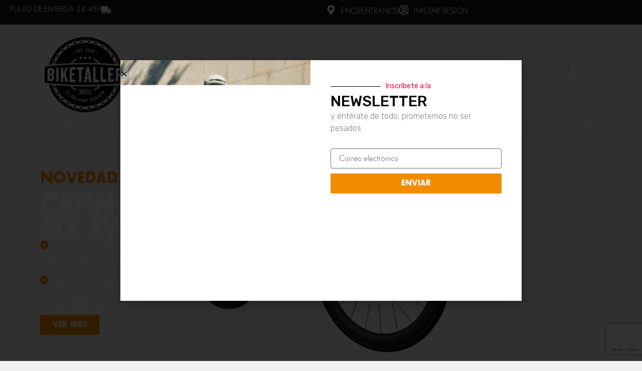

--- FILE ---
content_type: text/html; charset=utf-8
request_url: https://www.google.com/recaptcha/api2/anchor?ar=1&k=6LdUCIAqAAAAADnK06YDPIRIj344XhTOeQOs6mwB&co=aHR0cHM6Ly93d3cuYmlrZXRhbGxlci5jb206NDQz&hl=en&type=v3&v=PoyoqOPhxBO7pBk68S4YbpHZ&size=invisible&badge=bottomright&sa=Form&anchor-ms=20000&execute-ms=30000&cb=h2q9hax2ryub
body_size: 48857
content:
<!DOCTYPE HTML><html dir="ltr" lang="en"><head><meta http-equiv="Content-Type" content="text/html; charset=UTF-8">
<meta http-equiv="X-UA-Compatible" content="IE=edge">
<title>reCAPTCHA</title>
<style type="text/css">
/* cyrillic-ext */
@font-face {
  font-family: 'Roboto';
  font-style: normal;
  font-weight: 400;
  font-stretch: 100%;
  src: url(//fonts.gstatic.com/s/roboto/v48/KFO7CnqEu92Fr1ME7kSn66aGLdTylUAMa3GUBHMdazTgWw.woff2) format('woff2');
  unicode-range: U+0460-052F, U+1C80-1C8A, U+20B4, U+2DE0-2DFF, U+A640-A69F, U+FE2E-FE2F;
}
/* cyrillic */
@font-face {
  font-family: 'Roboto';
  font-style: normal;
  font-weight: 400;
  font-stretch: 100%;
  src: url(//fonts.gstatic.com/s/roboto/v48/KFO7CnqEu92Fr1ME7kSn66aGLdTylUAMa3iUBHMdazTgWw.woff2) format('woff2');
  unicode-range: U+0301, U+0400-045F, U+0490-0491, U+04B0-04B1, U+2116;
}
/* greek-ext */
@font-face {
  font-family: 'Roboto';
  font-style: normal;
  font-weight: 400;
  font-stretch: 100%;
  src: url(//fonts.gstatic.com/s/roboto/v48/KFO7CnqEu92Fr1ME7kSn66aGLdTylUAMa3CUBHMdazTgWw.woff2) format('woff2');
  unicode-range: U+1F00-1FFF;
}
/* greek */
@font-face {
  font-family: 'Roboto';
  font-style: normal;
  font-weight: 400;
  font-stretch: 100%;
  src: url(//fonts.gstatic.com/s/roboto/v48/KFO7CnqEu92Fr1ME7kSn66aGLdTylUAMa3-UBHMdazTgWw.woff2) format('woff2');
  unicode-range: U+0370-0377, U+037A-037F, U+0384-038A, U+038C, U+038E-03A1, U+03A3-03FF;
}
/* math */
@font-face {
  font-family: 'Roboto';
  font-style: normal;
  font-weight: 400;
  font-stretch: 100%;
  src: url(//fonts.gstatic.com/s/roboto/v48/KFO7CnqEu92Fr1ME7kSn66aGLdTylUAMawCUBHMdazTgWw.woff2) format('woff2');
  unicode-range: U+0302-0303, U+0305, U+0307-0308, U+0310, U+0312, U+0315, U+031A, U+0326-0327, U+032C, U+032F-0330, U+0332-0333, U+0338, U+033A, U+0346, U+034D, U+0391-03A1, U+03A3-03A9, U+03B1-03C9, U+03D1, U+03D5-03D6, U+03F0-03F1, U+03F4-03F5, U+2016-2017, U+2034-2038, U+203C, U+2040, U+2043, U+2047, U+2050, U+2057, U+205F, U+2070-2071, U+2074-208E, U+2090-209C, U+20D0-20DC, U+20E1, U+20E5-20EF, U+2100-2112, U+2114-2115, U+2117-2121, U+2123-214F, U+2190, U+2192, U+2194-21AE, U+21B0-21E5, U+21F1-21F2, U+21F4-2211, U+2213-2214, U+2216-22FF, U+2308-230B, U+2310, U+2319, U+231C-2321, U+2336-237A, U+237C, U+2395, U+239B-23B7, U+23D0, U+23DC-23E1, U+2474-2475, U+25AF, U+25B3, U+25B7, U+25BD, U+25C1, U+25CA, U+25CC, U+25FB, U+266D-266F, U+27C0-27FF, U+2900-2AFF, U+2B0E-2B11, U+2B30-2B4C, U+2BFE, U+3030, U+FF5B, U+FF5D, U+1D400-1D7FF, U+1EE00-1EEFF;
}
/* symbols */
@font-face {
  font-family: 'Roboto';
  font-style: normal;
  font-weight: 400;
  font-stretch: 100%;
  src: url(//fonts.gstatic.com/s/roboto/v48/KFO7CnqEu92Fr1ME7kSn66aGLdTylUAMaxKUBHMdazTgWw.woff2) format('woff2');
  unicode-range: U+0001-000C, U+000E-001F, U+007F-009F, U+20DD-20E0, U+20E2-20E4, U+2150-218F, U+2190, U+2192, U+2194-2199, U+21AF, U+21E6-21F0, U+21F3, U+2218-2219, U+2299, U+22C4-22C6, U+2300-243F, U+2440-244A, U+2460-24FF, U+25A0-27BF, U+2800-28FF, U+2921-2922, U+2981, U+29BF, U+29EB, U+2B00-2BFF, U+4DC0-4DFF, U+FFF9-FFFB, U+10140-1018E, U+10190-1019C, U+101A0, U+101D0-101FD, U+102E0-102FB, U+10E60-10E7E, U+1D2C0-1D2D3, U+1D2E0-1D37F, U+1F000-1F0FF, U+1F100-1F1AD, U+1F1E6-1F1FF, U+1F30D-1F30F, U+1F315, U+1F31C, U+1F31E, U+1F320-1F32C, U+1F336, U+1F378, U+1F37D, U+1F382, U+1F393-1F39F, U+1F3A7-1F3A8, U+1F3AC-1F3AF, U+1F3C2, U+1F3C4-1F3C6, U+1F3CA-1F3CE, U+1F3D4-1F3E0, U+1F3ED, U+1F3F1-1F3F3, U+1F3F5-1F3F7, U+1F408, U+1F415, U+1F41F, U+1F426, U+1F43F, U+1F441-1F442, U+1F444, U+1F446-1F449, U+1F44C-1F44E, U+1F453, U+1F46A, U+1F47D, U+1F4A3, U+1F4B0, U+1F4B3, U+1F4B9, U+1F4BB, U+1F4BF, U+1F4C8-1F4CB, U+1F4D6, U+1F4DA, U+1F4DF, U+1F4E3-1F4E6, U+1F4EA-1F4ED, U+1F4F7, U+1F4F9-1F4FB, U+1F4FD-1F4FE, U+1F503, U+1F507-1F50B, U+1F50D, U+1F512-1F513, U+1F53E-1F54A, U+1F54F-1F5FA, U+1F610, U+1F650-1F67F, U+1F687, U+1F68D, U+1F691, U+1F694, U+1F698, U+1F6AD, U+1F6B2, U+1F6B9-1F6BA, U+1F6BC, U+1F6C6-1F6CF, U+1F6D3-1F6D7, U+1F6E0-1F6EA, U+1F6F0-1F6F3, U+1F6F7-1F6FC, U+1F700-1F7FF, U+1F800-1F80B, U+1F810-1F847, U+1F850-1F859, U+1F860-1F887, U+1F890-1F8AD, U+1F8B0-1F8BB, U+1F8C0-1F8C1, U+1F900-1F90B, U+1F93B, U+1F946, U+1F984, U+1F996, U+1F9E9, U+1FA00-1FA6F, U+1FA70-1FA7C, U+1FA80-1FA89, U+1FA8F-1FAC6, U+1FACE-1FADC, U+1FADF-1FAE9, U+1FAF0-1FAF8, U+1FB00-1FBFF;
}
/* vietnamese */
@font-face {
  font-family: 'Roboto';
  font-style: normal;
  font-weight: 400;
  font-stretch: 100%;
  src: url(//fonts.gstatic.com/s/roboto/v48/KFO7CnqEu92Fr1ME7kSn66aGLdTylUAMa3OUBHMdazTgWw.woff2) format('woff2');
  unicode-range: U+0102-0103, U+0110-0111, U+0128-0129, U+0168-0169, U+01A0-01A1, U+01AF-01B0, U+0300-0301, U+0303-0304, U+0308-0309, U+0323, U+0329, U+1EA0-1EF9, U+20AB;
}
/* latin-ext */
@font-face {
  font-family: 'Roboto';
  font-style: normal;
  font-weight: 400;
  font-stretch: 100%;
  src: url(//fonts.gstatic.com/s/roboto/v48/KFO7CnqEu92Fr1ME7kSn66aGLdTylUAMa3KUBHMdazTgWw.woff2) format('woff2');
  unicode-range: U+0100-02BA, U+02BD-02C5, U+02C7-02CC, U+02CE-02D7, U+02DD-02FF, U+0304, U+0308, U+0329, U+1D00-1DBF, U+1E00-1E9F, U+1EF2-1EFF, U+2020, U+20A0-20AB, U+20AD-20C0, U+2113, U+2C60-2C7F, U+A720-A7FF;
}
/* latin */
@font-face {
  font-family: 'Roboto';
  font-style: normal;
  font-weight: 400;
  font-stretch: 100%;
  src: url(//fonts.gstatic.com/s/roboto/v48/KFO7CnqEu92Fr1ME7kSn66aGLdTylUAMa3yUBHMdazQ.woff2) format('woff2');
  unicode-range: U+0000-00FF, U+0131, U+0152-0153, U+02BB-02BC, U+02C6, U+02DA, U+02DC, U+0304, U+0308, U+0329, U+2000-206F, U+20AC, U+2122, U+2191, U+2193, U+2212, U+2215, U+FEFF, U+FFFD;
}
/* cyrillic-ext */
@font-face {
  font-family: 'Roboto';
  font-style: normal;
  font-weight: 500;
  font-stretch: 100%;
  src: url(//fonts.gstatic.com/s/roboto/v48/KFO7CnqEu92Fr1ME7kSn66aGLdTylUAMa3GUBHMdazTgWw.woff2) format('woff2');
  unicode-range: U+0460-052F, U+1C80-1C8A, U+20B4, U+2DE0-2DFF, U+A640-A69F, U+FE2E-FE2F;
}
/* cyrillic */
@font-face {
  font-family: 'Roboto';
  font-style: normal;
  font-weight: 500;
  font-stretch: 100%;
  src: url(//fonts.gstatic.com/s/roboto/v48/KFO7CnqEu92Fr1ME7kSn66aGLdTylUAMa3iUBHMdazTgWw.woff2) format('woff2');
  unicode-range: U+0301, U+0400-045F, U+0490-0491, U+04B0-04B1, U+2116;
}
/* greek-ext */
@font-face {
  font-family: 'Roboto';
  font-style: normal;
  font-weight: 500;
  font-stretch: 100%;
  src: url(//fonts.gstatic.com/s/roboto/v48/KFO7CnqEu92Fr1ME7kSn66aGLdTylUAMa3CUBHMdazTgWw.woff2) format('woff2');
  unicode-range: U+1F00-1FFF;
}
/* greek */
@font-face {
  font-family: 'Roboto';
  font-style: normal;
  font-weight: 500;
  font-stretch: 100%;
  src: url(//fonts.gstatic.com/s/roboto/v48/KFO7CnqEu92Fr1ME7kSn66aGLdTylUAMa3-UBHMdazTgWw.woff2) format('woff2');
  unicode-range: U+0370-0377, U+037A-037F, U+0384-038A, U+038C, U+038E-03A1, U+03A3-03FF;
}
/* math */
@font-face {
  font-family: 'Roboto';
  font-style: normal;
  font-weight: 500;
  font-stretch: 100%;
  src: url(//fonts.gstatic.com/s/roboto/v48/KFO7CnqEu92Fr1ME7kSn66aGLdTylUAMawCUBHMdazTgWw.woff2) format('woff2');
  unicode-range: U+0302-0303, U+0305, U+0307-0308, U+0310, U+0312, U+0315, U+031A, U+0326-0327, U+032C, U+032F-0330, U+0332-0333, U+0338, U+033A, U+0346, U+034D, U+0391-03A1, U+03A3-03A9, U+03B1-03C9, U+03D1, U+03D5-03D6, U+03F0-03F1, U+03F4-03F5, U+2016-2017, U+2034-2038, U+203C, U+2040, U+2043, U+2047, U+2050, U+2057, U+205F, U+2070-2071, U+2074-208E, U+2090-209C, U+20D0-20DC, U+20E1, U+20E5-20EF, U+2100-2112, U+2114-2115, U+2117-2121, U+2123-214F, U+2190, U+2192, U+2194-21AE, U+21B0-21E5, U+21F1-21F2, U+21F4-2211, U+2213-2214, U+2216-22FF, U+2308-230B, U+2310, U+2319, U+231C-2321, U+2336-237A, U+237C, U+2395, U+239B-23B7, U+23D0, U+23DC-23E1, U+2474-2475, U+25AF, U+25B3, U+25B7, U+25BD, U+25C1, U+25CA, U+25CC, U+25FB, U+266D-266F, U+27C0-27FF, U+2900-2AFF, U+2B0E-2B11, U+2B30-2B4C, U+2BFE, U+3030, U+FF5B, U+FF5D, U+1D400-1D7FF, U+1EE00-1EEFF;
}
/* symbols */
@font-face {
  font-family: 'Roboto';
  font-style: normal;
  font-weight: 500;
  font-stretch: 100%;
  src: url(//fonts.gstatic.com/s/roboto/v48/KFO7CnqEu92Fr1ME7kSn66aGLdTylUAMaxKUBHMdazTgWw.woff2) format('woff2');
  unicode-range: U+0001-000C, U+000E-001F, U+007F-009F, U+20DD-20E0, U+20E2-20E4, U+2150-218F, U+2190, U+2192, U+2194-2199, U+21AF, U+21E6-21F0, U+21F3, U+2218-2219, U+2299, U+22C4-22C6, U+2300-243F, U+2440-244A, U+2460-24FF, U+25A0-27BF, U+2800-28FF, U+2921-2922, U+2981, U+29BF, U+29EB, U+2B00-2BFF, U+4DC0-4DFF, U+FFF9-FFFB, U+10140-1018E, U+10190-1019C, U+101A0, U+101D0-101FD, U+102E0-102FB, U+10E60-10E7E, U+1D2C0-1D2D3, U+1D2E0-1D37F, U+1F000-1F0FF, U+1F100-1F1AD, U+1F1E6-1F1FF, U+1F30D-1F30F, U+1F315, U+1F31C, U+1F31E, U+1F320-1F32C, U+1F336, U+1F378, U+1F37D, U+1F382, U+1F393-1F39F, U+1F3A7-1F3A8, U+1F3AC-1F3AF, U+1F3C2, U+1F3C4-1F3C6, U+1F3CA-1F3CE, U+1F3D4-1F3E0, U+1F3ED, U+1F3F1-1F3F3, U+1F3F5-1F3F7, U+1F408, U+1F415, U+1F41F, U+1F426, U+1F43F, U+1F441-1F442, U+1F444, U+1F446-1F449, U+1F44C-1F44E, U+1F453, U+1F46A, U+1F47D, U+1F4A3, U+1F4B0, U+1F4B3, U+1F4B9, U+1F4BB, U+1F4BF, U+1F4C8-1F4CB, U+1F4D6, U+1F4DA, U+1F4DF, U+1F4E3-1F4E6, U+1F4EA-1F4ED, U+1F4F7, U+1F4F9-1F4FB, U+1F4FD-1F4FE, U+1F503, U+1F507-1F50B, U+1F50D, U+1F512-1F513, U+1F53E-1F54A, U+1F54F-1F5FA, U+1F610, U+1F650-1F67F, U+1F687, U+1F68D, U+1F691, U+1F694, U+1F698, U+1F6AD, U+1F6B2, U+1F6B9-1F6BA, U+1F6BC, U+1F6C6-1F6CF, U+1F6D3-1F6D7, U+1F6E0-1F6EA, U+1F6F0-1F6F3, U+1F6F7-1F6FC, U+1F700-1F7FF, U+1F800-1F80B, U+1F810-1F847, U+1F850-1F859, U+1F860-1F887, U+1F890-1F8AD, U+1F8B0-1F8BB, U+1F8C0-1F8C1, U+1F900-1F90B, U+1F93B, U+1F946, U+1F984, U+1F996, U+1F9E9, U+1FA00-1FA6F, U+1FA70-1FA7C, U+1FA80-1FA89, U+1FA8F-1FAC6, U+1FACE-1FADC, U+1FADF-1FAE9, U+1FAF0-1FAF8, U+1FB00-1FBFF;
}
/* vietnamese */
@font-face {
  font-family: 'Roboto';
  font-style: normal;
  font-weight: 500;
  font-stretch: 100%;
  src: url(//fonts.gstatic.com/s/roboto/v48/KFO7CnqEu92Fr1ME7kSn66aGLdTylUAMa3OUBHMdazTgWw.woff2) format('woff2');
  unicode-range: U+0102-0103, U+0110-0111, U+0128-0129, U+0168-0169, U+01A0-01A1, U+01AF-01B0, U+0300-0301, U+0303-0304, U+0308-0309, U+0323, U+0329, U+1EA0-1EF9, U+20AB;
}
/* latin-ext */
@font-face {
  font-family: 'Roboto';
  font-style: normal;
  font-weight: 500;
  font-stretch: 100%;
  src: url(//fonts.gstatic.com/s/roboto/v48/KFO7CnqEu92Fr1ME7kSn66aGLdTylUAMa3KUBHMdazTgWw.woff2) format('woff2');
  unicode-range: U+0100-02BA, U+02BD-02C5, U+02C7-02CC, U+02CE-02D7, U+02DD-02FF, U+0304, U+0308, U+0329, U+1D00-1DBF, U+1E00-1E9F, U+1EF2-1EFF, U+2020, U+20A0-20AB, U+20AD-20C0, U+2113, U+2C60-2C7F, U+A720-A7FF;
}
/* latin */
@font-face {
  font-family: 'Roboto';
  font-style: normal;
  font-weight: 500;
  font-stretch: 100%;
  src: url(//fonts.gstatic.com/s/roboto/v48/KFO7CnqEu92Fr1ME7kSn66aGLdTylUAMa3yUBHMdazQ.woff2) format('woff2');
  unicode-range: U+0000-00FF, U+0131, U+0152-0153, U+02BB-02BC, U+02C6, U+02DA, U+02DC, U+0304, U+0308, U+0329, U+2000-206F, U+20AC, U+2122, U+2191, U+2193, U+2212, U+2215, U+FEFF, U+FFFD;
}
/* cyrillic-ext */
@font-face {
  font-family: 'Roboto';
  font-style: normal;
  font-weight: 900;
  font-stretch: 100%;
  src: url(//fonts.gstatic.com/s/roboto/v48/KFO7CnqEu92Fr1ME7kSn66aGLdTylUAMa3GUBHMdazTgWw.woff2) format('woff2');
  unicode-range: U+0460-052F, U+1C80-1C8A, U+20B4, U+2DE0-2DFF, U+A640-A69F, U+FE2E-FE2F;
}
/* cyrillic */
@font-face {
  font-family: 'Roboto';
  font-style: normal;
  font-weight: 900;
  font-stretch: 100%;
  src: url(//fonts.gstatic.com/s/roboto/v48/KFO7CnqEu92Fr1ME7kSn66aGLdTylUAMa3iUBHMdazTgWw.woff2) format('woff2');
  unicode-range: U+0301, U+0400-045F, U+0490-0491, U+04B0-04B1, U+2116;
}
/* greek-ext */
@font-face {
  font-family: 'Roboto';
  font-style: normal;
  font-weight: 900;
  font-stretch: 100%;
  src: url(//fonts.gstatic.com/s/roboto/v48/KFO7CnqEu92Fr1ME7kSn66aGLdTylUAMa3CUBHMdazTgWw.woff2) format('woff2');
  unicode-range: U+1F00-1FFF;
}
/* greek */
@font-face {
  font-family: 'Roboto';
  font-style: normal;
  font-weight: 900;
  font-stretch: 100%;
  src: url(//fonts.gstatic.com/s/roboto/v48/KFO7CnqEu92Fr1ME7kSn66aGLdTylUAMa3-UBHMdazTgWw.woff2) format('woff2');
  unicode-range: U+0370-0377, U+037A-037F, U+0384-038A, U+038C, U+038E-03A1, U+03A3-03FF;
}
/* math */
@font-face {
  font-family: 'Roboto';
  font-style: normal;
  font-weight: 900;
  font-stretch: 100%;
  src: url(//fonts.gstatic.com/s/roboto/v48/KFO7CnqEu92Fr1ME7kSn66aGLdTylUAMawCUBHMdazTgWw.woff2) format('woff2');
  unicode-range: U+0302-0303, U+0305, U+0307-0308, U+0310, U+0312, U+0315, U+031A, U+0326-0327, U+032C, U+032F-0330, U+0332-0333, U+0338, U+033A, U+0346, U+034D, U+0391-03A1, U+03A3-03A9, U+03B1-03C9, U+03D1, U+03D5-03D6, U+03F0-03F1, U+03F4-03F5, U+2016-2017, U+2034-2038, U+203C, U+2040, U+2043, U+2047, U+2050, U+2057, U+205F, U+2070-2071, U+2074-208E, U+2090-209C, U+20D0-20DC, U+20E1, U+20E5-20EF, U+2100-2112, U+2114-2115, U+2117-2121, U+2123-214F, U+2190, U+2192, U+2194-21AE, U+21B0-21E5, U+21F1-21F2, U+21F4-2211, U+2213-2214, U+2216-22FF, U+2308-230B, U+2310, U+2319, U+231C-2321, U+2336-237A, U+237C, U+2395, U+239B-23B7, U+23D0, U+23DC-23E1, U+2474-2475, U+25AF, U+25B3, U+25B7, U+25BD, U+25C1, U+25CA, U+25CC, U+25FB, U+266D-266F, U+27C0-27FF, U+2900-2AFF, U+2B0E-2B11, U+2B30-2B4C, U+2BFE, U+3030, U+FF5B, U+FF5D, U+1D400-1D7FF, U+1EE00-1EEFF;
}
/* symbols */
@font-face {
  font-family: 'Roboto';
  font-style: normal;
  font-weight: 900;
  font-stretch: 100%;
  src: url(//fonts.gstatic.com/s/roboto/v48/KFO7CnqEu92Fr1ME7kSn66aGLdTylUAMaxKUBHMdazTgWw.woff2) format('woff2');
  unicode-range: U+0001-000C, U+000E-001F, U+007F-009F, U+20DD-20E0, U+20E2-20E4, U+2150-218F, U+2190, U+2192, U+2194-2199, U+21AF, U+21E6-21F0, U+21F3, U+2218-2219, U+2299, U+22C4-22C6, U+2300-243F, U+2440-244A, U+2460-24FF, U+25A0-27BF, U+2800-28FF, U+2921-2922, U+2981, U+29BF, U+29EB, U+2B00-2BFF, U+4DC0-4DFF, U+FFF9-FFFB, U+10140-1018E, U+10190-1019C, U+101A0, U+101D0-101FD, U+102E0-102FB, U+10E60-10E7E, U+1D2C0-1D2D3, U+1D2E0-1D37F, U+1F000-1F0FF, U+1F100-1F1AD, U+1F1E6-1F1FF, U+1F30D-1F30F, U+1F315, U+1F31C, U+1F31E, U+1F320-1F32C, U+1F336, U+1F378, U+1F37D, U+1F382, U+1F393-1F39F, U+1F3A7-1F3A8, U+1F3AC-1F3AF, U+1F3C2, U+1F3C4-1F3C6, U+1F3CA-1F3CE, U+1F3D4-1F3E0, U+1F3ED, U+1F3F1-1F3F3, U+1F3F5-1F3F7, U+1F408, U+1F415, U+1F41F, U+1F426, U+1F43F, U+1F441-1F442, U+1F444, U+1F446-1F449, U+1F44C-1F44E, U+1F453, U+1F46A, U+1F47D, U+1F4A3, U+1F4B0, U+1F4B3, U+1F4B9, U+1F4BB, U+1F4BF, U+1F4C8-1F4CB, U+1F4D6, U+1F4DA, U+1F4DF, U+1F4E3-1F4E6, U+1F4EA-1F4ED, U+1F4F7, U+1F4F9-1F4FB, U+1F4FD-1F4FE, U+1F503, U+1F507-1F50B, U+1F50D, U+1F512-1F513, U+1F53E-1F54A, U+1F54F-1F5FA, U+1F610, U+1F650-1F67F, U+1F687, U+1F68D, U+1F691, U+1F694, U+1F698, U+1F6AD, U+1F6B2, U+1F6B9-1F6BA, U+1F6BC, U+1F6C6-1F6CF, U+1F6D3-1F6D7, U+1F6E0-1F6EA, U+1F6F0-1F6F3, U+1F6F7-1F6FC, U+1F700-1F7FF, U+1F800-1F80B, U+1F810-1F847, U+1F850-1F859, U+1F860-1F887, U+1F890-1F8AD, U+1F8B0-1F8BB, U+1F8C0-1F8C1, U+1F900-1F90B, U+1F93B, U+1F946, U+1F984, U+1F996, U+1F9E9, U+1FA00-1FA6F, U+1FA70-1FA7C, U+1FA80-1FA89, U+1FA8F-1FAC6, U+1FACE-1FADC, U+1FADF-1FAE9, U+1FAF0-1FAF8, U+1FB00-1FBFF;
}
/* vietnamese */
@font-face {
  font-family: 'Roboto';
  font-style: normal;
  font-weight: 900;
  font-stretch: 100%;
  src: url(//fonts.gstatic.com/s/roboto/v48/KFO7CnqEu92Fr1ME7kSn66aGLdTylUAMa3OUBHMdazTgWw.woff2) format('woff2');
  unicode-range: U+0102-0103, U+0110-0111, U+0128-0129, U+0168-0169, U+01A0-01A1, U+01AF-01B0, U+0300-0301, U+0303-0304, U+0308-0309, U+0323, U+0329, U+1EA0-1EF9, U+20AB;
}
/* latin-ext */
@font-face {
  font-family: 'Roboto';
  font-style: normal;
  font-weight: 900;
  font-stretch: 100%;
  src: url(//fonts.gstatic.com/s/roboto/v48/KFO7CnqEu92Fr1ME7kSn66aGLdTylUAMa3KUBHMdazTgWw.woff2) format('woff2');
  unicode-range: U+0100-02BA, U+02BD-02C5, U+02C7-02CC, U+02CE-02D7, U+02DD-02FF, U+0304, U+0308, U+0329, U+1D00-1DBF, U+1E00-1E9F, U+1EF2-1EFF, U+2020, U+20A0-20AB, U+20AD-20C0, U+2113, U+2C60-2C7F, U+A720-A7FF;
}
/* latin */
@font-face {
  font-family: 'Roboto';
  font-style: normal;
  font-weight: 900;
  font-stretch: 100%;
  src: url(//fonts.gstatic.com/s/roboto/v48/KFO7CnqEu92Fr1ME7kSn66aGLdTylUAMa3yUBHMdazQ.woff2) format('woff2');
  unicode-range: U+0000-00FF, U+0131, U+0152-0153, U+02BB-02BC, U+02C6, U+02DA, U+02DC, U+0304, U+0308, U+0329, U+2000-206F, U+20AC, U+2122, U+2191, U+2193, U+2212, U+2215, U+FEFF, U+FFFD;
}

</style>
<link rel="stylesheet" type="text/css" href="https://www.gstatic.com/recaptcha/releases/PoyoqOPhxBO7pBk68S4YbpHZ/styles__ltr.css">
<script nonce="vxwpKSAstBN8_3gHFwul2A" type="text/javascript">window['__recaptcha_api'] = 'https://www.google.com/recaptcha/api2/';</script>
<script type="text/javascript" src="https://www.gstatic.com/recaptcha/releases/PoyoqOPhxBO7pBk68S4YbpHZ/recaptcha__en.js" nonce="vxwpKSAstBN8_3gHFwul2A">
      
    </script></head>
<body><div id="rc-anchor-alert" class="rc-anchor-alert"></div>
<input type="hidden" id="recaptcha-token" value="[base64]">
<script type="text/javascript" nonce="vxwpKSAstBN8_3gHFwul2A">
      recaptcha.anchor.Main.init("[\x22ainput\x22,[\x22bgdata\x22,\x22\x22,\[base64]/[base64]/[base64]/[base64]/[base64]/[base64]/KGcoTywyNTMsTy5PKSxVRyhPLEMpKTpnKE8sMjUzLEMpLE8pKSxsKSksTykpfSxieT1mdW5jdGlvbihDLE8sdSxsKXtmb3IobD0odT1SKEMpLDApO08+MDtPLS0pbD1sPDw4fFooQyk7ZyhDLHUsbCl9LFVHPWZ1bmN0aW9uKEMsTyl7Qy5pLmxlbmd0aD4xMDQ/[base64]/[base64]/[base64]/[base64]/[base64]/[base64]/[base64]\\u003d\x22,\[base64]\\u003d\\u003d\x22,\x22InzCgGE3wqbDtGPDlMKdw5jCpV81w7DCqiQFwp3Cr8OiwrjDtsKmF2vCgMKmExYbwokgwr9ZwqrDh0LCrC/Din9UV8Kpw6wTfcKqwpIwXWXDvMOSPDRCNMKIw6LDtB3CuiIrFH9Pw4rCqMOYbcOqw5xmwq1iwoYLw59ibsKsw6bDtcOpIgPDrMO/wonCpMO3LFPCiMKhwr/CtH7DnHvDrcOCVwQrYMKtw5VIw7HDlkPDkcOLHcKyXxHDuG7DjsKPLcOcJG4fw7gTTMOhwo4POMOrGDIswq/[base64]/Dp8OtNMKgwqZGwqfCi8Odw6bDvAwaM13DrWcSwqPCqsKuYMKDwpTDoyvCkcKewrrDq8K3OUrCtMOiPEk1w60pCEHCvcOXw63DjsOVKVNdw6I7w5nDi09Ow40VZFrChS5nw5/DlG3DjAHDu8KSaiHDvcOSwqbDjsKRw6YCXyA4w5UbGcOJfcOECUvCkMKjwqfCpMO0IMOEwpgdHcOKwrrCpcKqw7pUIcKUUcKVUwXCq8OtwpU+wod9wpXDn1HCpcOCw7PCrzvDlcKzwo/DicKlIsOxdG5Sw7/[base64]/DtsOMd8KywrlffjLDvcOEScKqUsO0aMO7woXCiTXChMKhw7nCvVlvNlMKw7ZkVwfCt8K7EXlSMWFIw5pZw67Cn8OZPC3CkcO+EnrDqsO/w43Cm1XCiMK2dMKLSsKmwrdBwrArw4/DugHClmvCpcKzw7l7UFVNI8KFwqHDtELDncKnEi3DsUcwwobCsMO0wogAwrXCl8O3wr/DgxnDrGo0XEvCkRUaJcKXXMO6w4cIXcKGcsOzE38lw63CoMOcSg/CgcKvwpQ/X0DDk8Oww45awoszIcOuOcKMHjLCiU1sE8K7w7XDhCtsTsOlPsOuw7A7f8O9wqAGKShWwp4YJUvCiMOyw5tHSCbDvEllDCzDiwgYAsO4woXClx07w4DDs8Knw7YIJMKqw6TDgcOCG8OCw4nDnzDDtwt9WMKqwp4Jw713KMKFwoAXTcK6w4TDhFFSMm/DgQ4uYyxbw6XCp1DCqsKQw7nDkWhNDcKqSzvCpAbDvjPDiSrDjjHCkcKnw57DpiBBwok9ecOKwpzCm27Cr8OfasOPw4bDkRwRUFbDpcORwr3DtkoKa17DgcKQPcKVw61Ywq/DiMKLeXHCp27DpC3CucOtwqzCpQZmQ8O8BMOYN8KtwqZswrDCrjzDmsOBw7QKC8KfU8OZVMKpQsOgw7psw4pcwoRfDsOPwqLDjcKiw7lwwpzDo8Krw60Pw5cqwosRw7rDs0Nkw6s0w5/DhcKMwrXCtADCmxvCvhLDnQ7DmsO6wqzDvsKwwrltCRU8JmJLQ3HDnCLDsMKqw5vDg8Kyd8Kbw61AHBPCq2E0YR7Dg35ma8O8OcK+EizCuFLDjSbCoS/DvRfCqMO6CHtHwqnDocOxcUnCtcKhQMO/wqpXwpTDu8OXwp3CgMOww57Dk8OTBcKfYHrDs8KBaHYSw4LCnyfCiMKTKcKVwq4fwqTDsMONw7Uiw7PCm142E8OAw5A7CUIZcXkMVlpuQsOew6dzaQvDjW/CqC0QIGPCvMOWw5xRRlhjwo5DbhtiMyEtw6d0w7ArwosIwpXCmBnDlm3CmwrCqRfDsE1uOCoeX1LDoAthAMOlwoDDi0fChcK9VcOyAsODw4rDicOGLMK0w45/wp3DlgPDvcKbcDouVjlkw6RpMy06wockw79hX8KOTMOGw7JmHG7DlRvDiX3DpcOgwox8JzddwoDCtsOGCsOJesKRw5bChcOGaApddTTDu2bCmcOhZcOAWsK0DUrCs8O6VcO0TcKMGsOmw6HCkADDoFs9XsOCwq7CrxbDpjkJw7fDocOnw47DrMK0MH/Dg8KawrwDwoLCtMOSwoXDrXHDnsK/wpDDjQPCp8Kbw5vDuW7DrsK1bB/[base64]/WhzClFlQXVvDvcO4w6zDjsKPAQLCqmR8FjzCvFTDqsKqGFbCvGc1wofCg8KSw7HDjBLDn3IEw6DCg8O4wqcWw5/CjsORbsOsNsKtw7zCs8OWER8RAG7CkMO4HcODwrJcGcO/LmXDqMOfLcKGFzrDoXvCvcO4w5HCtmDCqMKuJ8OBw5fCiBQsJADCnBUuwrzDksKJScORY8KvMsKIwqTDp3HCgcO2wqnCkcKYG1VIw6TCr8Ovw7bCsDQgYsOuw4fCgjt0worDnMKsw5XDjMO8wq7DncOjHMOpwprCpF/[base64]/[base64]/w69GFBXCg8OmPhByTBBnH8KvwrZWwqJbLzFRw4xdwpnCi8Onw7DDoMOnwptrQMKuw4wCw4/[base64]/Do8KoS8OiN8OawqDDkxXCnsKfL0lfw7nCrg7DsMKtPsOoHcOGw6LDosK9P8K3w4nDgMK/QcORwrrCucKYw5XDoMOsRTZAw4/Dhy7Du8Kcw6Rja8Kgw69scMOsK8KDHGjClsORHcOuUsOwwpU2bcOVwoTDk0hwwpYxLhMnTsOSXSzCvn8AHMKHaMO7w6rDrwPDgkfDo0UQw5jCqEUwwrjClg5oIgXDlMONw7o4w6NQOjXCpXxaw5HCmnwiPk7DssOqw5/CiR1hZMOdw5s/wpvCucOAwonDnMO0FcKuw7w2LsOuWcKkcsKeHzADw7LCk8OjaMOicgltUcOpEgjClMK8wowfSxrDklTCkD7Co8Ohw43DkhzCvSzCq8OHwqYiwq1Ywrg/[base64]/LjvDqcKHw7wcw4ctWwrDgcKiST3CqElew6DCmcOze8K7wq3DgEkew43CksK6QMO6ccOkwpoocTrCtSJockZ9w4PCtW4zfcKVwojDmmXDvcORw7JpGSXCmTzCtsKiwostFWAvw5QlCz/[base64]/[base64]/CjsKIZ1QHwp5nXRPCj8Olwo4zwr9Uwq/Cq1XCpsKYMR/CmTldc8OAWgHDmQMAZMKVw5FCK2JIcMOxwqRuZMKCNsOjJCdENgHCicODT8O7SmjCq8OnPzfCqg/CphEYw4bCgVRSVsK6wpvDgX5cBhkBwqrDj8OORlZuEcOIOMKQw6zCmUzDr8OjMcOrw4lkw4jCsMK/w7zDv1vDtHPDvMOfw5/DvUjCp0nCicKrw5hgw6VnwrZ/cBIpw4XDlMK5w4trwo3DmcKUAcO0wpRCX8ORw7sUHFPCu2RZw6lvw7kYw7kSwr7Cj8OxB2PCpXjDpxPCiSbDhcKcwpfCpMOZSsOwWcOnaF5Pw61Aw7zCg0/[base64]/[base64]/CjCLCjH3Clm3CkMKYw5fDvznCrMKuw7/Cj0PCq8OxwoPDmA0FwpJ3w4llw6EsVE5TFMKGw6UHwrrDqcOAw6zCtsKiZGnChcKXQUprd8KcX8OhfcKLw7NxFsK5wrUWPhHDocONwonCmHNUwq/DvDbDtDTCojEOfG1jw7DCrVbCncObbMOlwo5dIsKPG8OowrbClmV8aEERGMOsw5hYwqInwohEw6LDvxzCtcOMw7Ehw4vCul40woocbMO2ZF/[base64]/DsC/Cq255WX4hw6JEw6vDqF3CvDnDnsOywrlUwr3DkUZuMC5RwqfChVkKERJ2QyHCvMOGwo4zwpQqwpoIFMKMf8K9woQ+w5Frfn/DrsKow69Fw6TCuDwOwpg/SMKIw5jDgcKlRsK7KnXDrsKWw7bDkwN7T0Izwo8/OcKzHsKGeQXCksOqwq3DhsKgHcO5CwItOU8bw5LCqS9Dw7LCpw7DgQ43wqrDjMKVw7XDhGjDh8KTWhItFcK2wr3Cnmd4wonDgcO3woXDn8KzEg3CrGdhJSNbSQ3DnX/[base64]/f8OiIMOKDgbDnMKZwpUZwrLCmyLDnXPDksKaw410w6UIW8OPwqzDocOaRcKBRMOsworDvTQCw5xneDNkwr49wqs0wpUeFSYUwo3CthI+QMOWwpldw6zDvT/[base64]/Dt8KNbB3CqcKOw5BrwqzCvsKdC8OGcATCoCvDugTCvGnCmT/Dv2xmwqtQwp/DmcOgw7s8wo0CIMOaKxFew4vCgcOXw6fCpUlFw5pBw4DCssK7w5htbHPCisK/b8Kaw6caw6DCrcKnNMOsbH17w6ROOUkTwpnConfCokfCh8Kvw4dtM1/DtcObdMKiwp4tHHDDq8OtHsKVw5/DpcOGecKGAg4pT8OYLDkMwrDChMK0E8OpwrsvJ8KxLV4lUX1gwqFBZcKDw7rCj03DnCjDug49wqXCoMOLw6jCj8OcecKtGhEjwrg6w6JXVcKIw45vACI3w6hjWgw/[base64]/Wioiwq7DtcKLw6PDksKAeFDDmiBMwq1fw7NTT8KuR0fDrHwGQMOVPsKyw5rDvcK+VFtTFsKFMU9cw4PCt1UfNHpxQVdGb28LasKzXsKQwrUgH8OlIMOiJsKGLsO/C8ODNsKtGsOMw7QswrUgSMKww6ZCTiswCV1cE8KFfxdrCVZ0wqzDjcK8w7w9w54/w6w4wpAkaw0vLH3DlsKJwrMmRk/Dg8OfXMKBw7/DkcOYTsK7ZDHCg0TCqAsJwrfChMOzKSfCrMOwfsKSw5A0w5LCqXwewrUJMVkCw73DgXLCpsKaGsOcw7nCgMKSwrvCukDDnMOacsKtwqE3worCl8KvwpLCmMOxMMO9VTpWbcOpcwvDmTPDvMOhEcO8wqLDmMOAIQATwqPDusONwo0Iw7jDujvCisOqwpDDuMOww7/CusOpw5s0AxVxMh7CrTUow6Y3wqZbC3liFHrDp8Oxw6PCkUbCtsOXEQPCqhfCusKyA8KqC2zCo8OsIsKjwqR1Al8sGsKawr9cw7/CqX9cwr3Cq8O7GcKIwrEdw61DIMOQLzXCicKmB8KuIzJFw4nCsMO/B8KCw7MrwqJZcxR1wrjDv20mLsKEAsKBbW9+w6I5w6fCi8OKPcO1woVsM8OuAMKuaBRawofCr8KwCMOaFsKncsO/X8OIbMKXR3EnGcKswqkPw5nDksKZw4hlCzHCi8OOw67ChDBSFj0UwqbCq3htw5HCq2nCtMKCwqcEZCvCnsK8AS7DjsODQ2HCjw7Dn39zdMK3w63Dn8KowrN/BMKIeMOmwrgVw7zCjmVwc8OtbMO5biMpw7nDkVhhwqcXJMK1csOxH0/DmmoBJcOWwonCnALCucKPZcOweG0dXng4w4tmJBjDhmsww77DozjCgRN0KyjDuiLDr8Orw6QPw7zDhMK5G8OIagRmT8OvwrIEGl3Dj8KjYcORwonDgSgWOcOsw45vQcKXw6ZFRANRwp9Jw5DDllBtC8Oiw6/DiMObKMK+w7tAwoA3wrp2w70hGg0iw5TCj8O9cnTCpgY+C8OoMsOPbcKWw7QXVxrCh8O0wp/[base64]/Cm8OSJhnCqGDDqcKbEsO8eHMRw4FXw4FvKDDCvSI7w5siw6coWSgIW8K+M8OuF8OAIsO5w4E2w43Ci8OKUGXCgQIZwqgIB8K8wpHDo15+CDXDvR3CmE1gw6zCkictc8O0YDvCh3TCkztIagHDp8OSw68HcMKoe8O6woJhw6FLwoojAGJwwqXDlMKgwqjCl1hKwq/Dq1MiGQdaC8O+wo3CtEvChyo+wpLDoB4ZTFo/[base64]/WyoHwq3ClUvDnx/CusOsw5QJwp4Mw67Dr8K8w4F3asOOwrjDpsOJIyvCgHHDhMKmwrAuwo0jw5szLW/[base64]/Dm0fDr8K7w7B/w6M6w4Rnw605SSpjF8K5JMKNwrctEGbDuA3DnsOKS3Y+DcKoRmV5w4sNwqXDmcO+w7/Cv8KBIsK0XsKMeUvDgcKMCcKgw6nCjcOEHMKrwpHCmX/DtXHCviLCtTkfHcKeIcOmZ2TDl8KqIHw5wp/CoATCkTo4wr/DrsOPw6ogwpnCp8O+AMKVJcK8J8OWwqEwAiHCpGlNVyjChcOWKTQjA8KfwqURwqw7T8OPw6dIw7VZwrNMWcOMHsKiw7tETituw7UzwpDCq8OXR8OfZUzCjsKQwoRfw6/CiMOcQsOXwpTCuMOewpoTwq3DtsOzFGPDkkAVwrHDscO7cUNJU8O8WFXDm8KIw7tew5XDicKAwqMewpvCpywWw7UzwrEzwrlJXDLCkU/CiUzCsk3CocKBYm3Ctm9FPcOYXmbDncO4w6RNXxd9ICppLMKUwqPCq8K4bmbDrxMyFTc2L2bDtw1fRWwdWxQyfcKhHGbCpsOCAMKpwqvDk8KIYWEZFgjDkcOAIMKEw7LDqVzDpFnDkMO5wrHCsAl8OcKfwrHCrCTCmWnCocK4wp/Dh8OBaWR0OFPDj1oWaWFUNcK4wpXCtXVuekliairCrcKLbsOrScOwC8KLDMOFwoxGDyvDhcOSA1nDn8Kmw5dULcOkw4drwpLCh2hdwpHDsUo0LsOOW8O7R8OnZ3HCiHnDnwVRwrzDpgnDjAEtGVPDjsKoNMOyATDDv1QrHMKzwqpBCS/CiDV1w7ROw6vCg8O2w41UenjDnzHCpTwFw6nDiikqwp3DpVV2wq3CiFxBw6rCvDkZwoIvw4BAwo0Nw5Nrw4JuM8KdwqLDqxbCucOyM8OXeMKAwpTDkg5jSXIeAsKTwpfCm8OWUsOVwpxMwoVCGF1ew5nCllISwqTDjw5qwqjCkEkRwoJpwrDDq1YowpM/wrfCjcKfdVrDrippdMO3YcKdwqzCscOsVFggNsKvw7DCmxLDiMKaw7TDk8Olf8KrODIfZB8Pw5rClFRmw4HDhMKgwq1Mwpo+wp/ChhjCh8OIeMKrwph4ajkJCcO8w7ESw4jCs8OdwotrFcKULcOxXlzDjcKIw6rDlDTCmcKXOsOfcsODE2l/ZlgnwpNPwo9qw5rCpkPChSp1AsKtOR7DlV0xA8Ouw4/CkmpGwonCr0NrZG7CmEnDsmVNw7ZFHcKbaT55w5oCNjxCwpvCmyPDs8O5w5pVDsObL8OcEsKfw4YwHsKiw5LCvsO4O8Kqw7LCmcOtP07DgsKaw54SGG7CkgnDqx0tDMO/[base64]/DvsKFXDItw7rCl8O/ATTChlTCg8ORSxXDrioMDWxrw7vCuQDDnBzDnWoXHXvDvDDCvGBZYgoBw4HDhsO9MWvDqU4GFj9hLsO8w7DDphA7woAxw5ctwoIuwqTCtsKYPy/[base64]/Cn23CtlIzRMKGR8KNwoNJw6l6wqhnIXrCgcKGVhjDs8O0d8Klwp1uw6ZgH8Ofw7TCmMOrwqHCjyfDtMKKw4vCn8K2Q2DCuG0WdMOMwo/Dp8KywpxGBgY4OTHCtiRQworCjkECw7bCucO0w5vCsMOGw7DDnU3CqMKlw43DqELDqFjDlcKnUxdxwpI+f2LCl8OIw7DCnGHClEXDlsOrEQ5jwp9Lw4c/WnoFYnUgdR5cCcKNPMOzDMO+wq/Cui3ClMOnw75CMBNYDWbCui0Pw5jCq8OSw5rCtil8wovDlSl5w5XCtR91w6c6ecKJwrBVEMKPw7IcbQ87w7zDpE1aCTQvUcK3w4RPViwOA8KHUxjDuMKqB3/DsMKHNMOtDXLDvMOVw5xWGcKpw6pTwqLDjEpiw4bCmyfDiV3Cv8K+w5zDjgo8BMO6w6Ypcj3Cp8K/EUwZwp0eGcOjYycmYsKjwoBNeMKWw53DjH/ClMKuwp4Ew4t4Z8O8wpM+I1UQehN5w6A6OSfDuGQJw7TCusKRSkg3dcKVKcK+FgR7w7bCuAJ3eUoyW8OPw6rDqhQTwoRBw5ZdLETDtF7CksKzEMKow4fDlcKCwq/[base64]/Cv3BcwrRtPMOTEcOhw6HDqzBzwp7DolFUw4TCucKnwqLDjcO+wrDCj3DDiip/w7/CghXCm8KsAF05w7HDjsKRLFbCl8Kdw702KV7DhljCsMK7wrHDkTQJwpXCmCTCp8Oxw7ACwrEZw5HDrE4lJsKIwqvDmWYySMOjScKfehvDlMKNFQLCl8KYwrAuw5xTLTrCmsOKwoUaY8OQwo0gfcOLY8O+EMOtC2xyw70Cwrlmw4PDjkPDlTXCssONwrvDsMK5E8Kvw4/DpSfDvcKfAsO8UnxoDiIwZ8KHwqHCv18Mw6PDnQrCjAnCnhVpwqLDr8KGwrY0M2h/[base64]/ClDTDkcKVIU0WQzLClcOSXD/CqMOWw6QDw4rCnlwzw5Rqwr3CqzXCp8O0w4TCi8OFEsOtJcOjJsO2DcKcw4l5TMOtw5jDtXJmd8Ooa8KBIsOjCMOSUyPCmsOlwrl7dkXCiX/DisKSw4XCu2JQwqVZwonCmQDCu2kFwqPDpcKdwqnDvH1WwqweOcK0K8OWwpdbSsOPC2IGw4nCowPDkcKiwqcCNsKqATY9wpQGw6QLCRLDtDcSw7xpw44YwozCni7DulN+worDrx83VW/Cq08TwrHCnhPCuUjDgsK7G3MHw47Dnl3DpgvCvMKzw6fCvcOFw6xhwr0FA2bDrWVlw7PCrMK3AsKRwoXCnsKBwpcCBcKXHsKZw7VCwpo6CCkxY0rDlsOOw5nCoAzDiznCqxfDulx/fHVLNArCncK7NkQcw7jDvcKVwpJqeMOZwooKFTHCuhZxw47CmsOCwqPDpG0yPiHCgl0mwoRJM8KfwofCtxTCjcOZwrQdw6dOw4NQw4MzwrbDvcOzwqXDusOCN8K7w45Pw43CnTMAa8OmB8KMw73DmcKgwr7DncKHRMK1w77Chwd8wrtHwr9AYQ3DnW/DmhdAey5Mw7t/IMOlGcKuw7dEJsOVN8KRQigKw7zCgcOaw5zDkmfDoQ7CkF5uw6lcwrIXwqLDiwQkwobCvj8gHcK9wpNHwonCjcK3w4YvwqoIfMKvQmDDlHITHcK+MzEKwoXCoMKlQcOJK1oBw61AesKwBMKew4xJw6/CtcO+eTsYwq0aw7jCvSjCs8OndsOBMSHDtMOdwqpow6QGwrDDnjzDixB0w5oCAAvDuQIkLcOtwrXDuWk/w7LCqcOdR2crw6bCqMOYw6fDicOZdD5TwpZNwqTCrD97bCrDggDCpsOiwoDCijRtJMKrAcOEwqvDt1XCkQHCgsKsGQscw5VSBXbDtMOPSMOGw7/DhmTCg8KMw6YKQFlew6LCgsOVwpo4w4jDkmbDhRnDuHoww6TDjcKLw47CmsOHw4jDujcyw7cZXsK0Em3ChxjDrHEvwqMACmY6GsKiwqdWDkkten/CqhrChcKuIcKQTmzCtiIRw7ZHw6bCu3ZKw5A+YBnCo8K+wolzwr/Ci8O6Z3w/woDDrcKOwq9WdcOLwrBYwoPDrsOSw617w4Fyw6/[base64]/CsAHCncOcUMOmDiHCm8KODsKawp0ffSo+Q8KCJcO3w4PCt8Kxwp1eacK3VcKZw6hRwrvCmMOBBUTDqE4zwoRjVC59w47CiybDsMOQPFdWwoMoLHrDvcOowqzCpcO9woXCs8KDwpTCrg1Wwr3DkHjChsKMw5QQHh/Cg8OCwr/ChsO4wrdjwqXCtk80UE7DvjnCnEsIanbDgR4hwo7DuC5OJcK4MVoWJcKawr3DuMKdw7TDpE9sWcKSN8OrNcKBwoZyKcKkE8OkwqzCjnLDtMOiwqB/w4TCmBk/UXLCmsOQwoFZIEwJw6FVw60PTcKRw6LCv2pMw70bEzrDusK4w6t+w57DnsKBQMKgRhhDIj1gfMO/wq3CrMKSazBsw78fw7rDqcONw5Ayw63DgCAgw6/[base64]/LGFBP2BUD8KKw5AuAxnCil5vw43DiGt9w6UKwpjDgMOUIMOVw4/DiMOvLFLCm8O7JcKPwrogworDucKOGU3CgXoQw6DDqEorZ8KMZ2I0w6LCu8O2w4jDksKKDlbCrTw/cMOrUsKRdsOlwpF5K2rDoMKPw5fDoMOow4bClsKww6pFPMKPwonDgsOKWVbCsMKTVcKMw45ZwpjDocKHwrpgIMORQMKAwqRKwpjCpMKkNHDDvcKVw4DDj00fwqEvScKbwpBPZyjDosK+IBtMw4LCuQVrworDoQvDiinDg0HCuzckw7zDvsKawr/CnMOkwokWXcOgRsObZcKPNWzDs8OlD3o6w5fDh38+woYzAQ86EnQUw6LCuMOMwprDkMKVwqoNw4MwYjkSwrtmaU3CisOBw4rDm8KLw7fDqljDt0Eow4fCvsOQG8OObADDol/DtkzCpcKbRgEPU3DCgUTDncK0wpt2ax93w7nDhR4xRmLCglPDsA8PXxjChcKnUMO2bRNJwpFwJsKOw6Nwcn4vYMOhw6XDuMKgLAgNw6LDgMKBYktUZsK/[base64]/DnMKKOTDDhsKmw6A/AMO9FMKawqDDi8OQXMODSCx1wocHJMOBWMKNw5DCnyZJwpwpNQlEwqvDgcKyAMOdwpIsw7TDp8KuwoHCqAF+acKsBsORPQbCpHXCksOKwrzDhcKAwq3DrsOKLVxmwrJXZC8zRMOWXAjCs8OmBcOxHcOYw47ClFLCmls+wr0nw6ZCwojCqjpSOMKNwrLDg3Ybw5t/GsOpwpPCoMOiwrV1CMKOZxtuwoTCusK7GcKKL8KcBcKAw54uw6zDryU/[base64]/wqQ1woUNw5RYwogRZnbDonHCnXvDokJMw6rDtMK5HMOLw53Dm8OOw6bDscKRworDncK6w7/Dq8OCCjJWXxMuwrjCgDM4bsKhPsK9NcKjwodMwpXDvw4gwrdIwqIOwqNMbDUyw5ZdCFUiFMKHI8ODPG9ww7rDqsOpw5XDiRAQV8OjXCLCjsO3EMKYRVjCmcOCw5QKHcKeRsOxw7p1a8OYf8Ouw6Qgw71bwqnDiMOrwoXCsxXCqsKrw59cF8KoI8KfXcOOVH/DhcKHbBdkYRAcw6xjwqvDucORwoEQw6LCnBoMw5rCgMOYwpTDr8O7wrDCocKCFMKuM8KWY08wD8OfGMK8IMKbw78zwoxaTy0NUcKUw5oVUsOuw4jDk8O5w5ckGBfCl8OLKsOtwoLDvEnDoTYEwr8UwqBIwpIdJ8KYYcOhw7V+ZkXDq2vCh37CnsKgcwBkDR8Cw6/Cq21FM8KfwrRAwrtdwr/DsljDlcOeBsKoYMKzA8OwwooLwoYqaEs9LVhZwoAXwro1wrkid0TDlcO1aMO3w4l0wrPCu8KDwrXCukJCwoHCqcKdJsO3wofCgcOrVm3Crw/DpsKowobDscKOQMO0HCfCl8KSwo7DhyfCkMOdLlTClMKNbQMWw4ctw6XDqzfDq2TDtsKTw5YSKQTDtU/[base64]/w6xVUnLDlsKyFChAwrIafGMRS1xtw47Dp8Olw5IgwpnCmsOaBsO0AsKmGxDDkMKqfcOiGcOkw6AkWCTCmMOiGsOUJMKbwqxJEjR2wq/DkgksCMOawqnDlsKBwpJAw5jCgXBGKyFRDsK4OMKRw6wcw4xUfsKPNwpfwqvCiGfDhFbCiMKZw7fCtcKuwpJaw5pKU8OTwp/[base64]/CrTrDoWLClWHCrmcbwpcAYVcCXsKKwr3DtF/Dvg8Kw7HChmzDlMOKe8K3woN2wrHDp8KwwpI9wrvClcKxw6x/wotYwqLDscKDw5nCjWbChB/[base64]/Dkk43DBPDiMObwoxPw69VwonCrlzCm8OBZ8Omwo4nHsO5L8K2w5zCq3IZBMOQEB/CvBfCtmwaRcKxw4rDiEIETsKywpkRJsOsSjXClMKgPMO0EsOsPX7CkMO2FsOsEEsOYDfDg8KTPsOGwox2ETRnw4UcQMKWw6DDr8OKaMKDwqoDUFLDrmvCr1VPLsKvJMOdw6PDgg7DhMKsC8OwKHrCjcOdIGU6dSfCiAHCrsO1w4/[base64]/Dn8KAwrMdwrVuP1ADA8Oow7XCoDbCnndmcQbDiMOTXsO6wp7DksKGw6rCg8Kbw6bCmQxFwqdzB8KrZMOYw57CoEI+wrxnYsKvLcKAw7PDpMOMw4dzYcKPw4s3DcKmVidcw4zDvMO/wrDCiT01bwhiTcK5w5/DhDxxwqcRQMOrwqYzRcKuw7XCoF5jwq8mwoEkwqghwojCsWHCisK9AAvCh3zDtcOCD2XCrMKoRDjCpcOpf08Jw5PClF/DvMOQTsKHQRTDp8K0w6DDq8OGwq/DtEdELXtcY8KNF0tPwpZjesOjwoJvM35Yw4XCvjouKiVRw5TDuMOtXMOew4NRw7tYw7ElwprDtmN8YxpZPxF8BjTCl8K2ZnQ/A2LCuGbDhTXDhsOJH2JAamgJOMK8wqvDnQVjBjRvw4fCosOIYcOVw75aNcK4PlsTCQvCo8K9VmjCrCFBZ8K4w7/DjMKWTsKRW8O9BCvDl8O1w4DDsT7DtmxDS8KgwqXDqMOaw4dGw4cbw7bCgUnDngtzHcO/wozCksKGDgt+cMK2wrxSwrfDiWPCocK+Eho5w7wHwpo5Z8KBSgcyYcOdUMOgw43Cth1ow61dwqLDmH8CwoEgw4HDkMKcYsKpw53Dmi1Ew4EbNxYGwrXDocKfw4/DtMKcUXTDiHjCn8KnXR06HFfDiMK0DsOzfSpkGCo0K33DmMKCIl1SF3JFw7vDvhjDrsOWwohPw5/Dol8YwplIwr59WnLDtsOMB8Oyw6XCusKJd8O8c8OGKkRiH3BtDiMKwoPCglTCuWABAEvDgsKTN2DDmcKnanjCiBIiSMK4SwrDg8OWwonDskdPcsKXZMOmwrIWwqvCpcOzbjlgwo7CvcOvwo4+aSXCoMO/w7tlw7DCrcKJD8OPVQZ2wqfCnsOTw7J4w4bCn0/ChxUJbMKzwps+AHoVH8KPUcO1wofDj8Obw4fDj8Kbw5VAwrPCgMOpHMO6LsOLNhzCsMOnwpJPwqApwrI/WkfCkwTCsXR+PsOqL1rDvsKEEcKDSFnCssOjJsK6UErDkMK/YyLDsEzDu8O+VMOvMT3DlsOFfzIsLUNFasOgBwksw6pqCsKvw49Vw7LCoyMxwr/CjsOTwoPDhMKnSMOcWHxhJFAlKjrDvsOnZk4SUsOmcFbCg8K6w4TDhFIdw7/[base64]/G8O6RSvCjcKOXipnDRDCqnA+wq4DwrnDicOBPcKpR8OowrESwr5IHW5WQTvCpcK8wrPDlMKPe0VtW8OdPDYsw5YpLGUkRMOrUsKSfRXCsCHDl3JcwpbDpXLDkzLDrnlYw78JX20VFMKZcMKaKmJ/JGR4AMOYw6nDnxfClMKUw77Dsy7CksKowrEYBzzChMKLF8K3VFJywpNSwqrCncKKwqLCh8Kcw55rc8Oow7N7d8OMM3I6bkjCj0vCjn7Dh8KawqrCg8KTwqTCpyJOH8OdRjHDr8KEwqBdZDXDol/Dt07CpcKlwqnDtcO/w55hMg3CkALCp05JXcK6wr/DhADCikTCmU5FEsK/wrQDJQQlLsKSw50BwrzCnsKQw5t3wr7DjyQ7woPCgjnClcKUwpxWTlDCpS/Dv3jCmhrDusOhwqh9wr7Dil5aCsO+Tx3DkRlRPhzCrw/DscOvwqPCmsOywprDhCfDhFkefcOHwpPCk8O6MsOHw5hOw5bCuMKrw61fwr8sw4ZqLMOhwrtDX8Ojwo8/[base64]/Dq08Dwpx0EDFNwq8sfsOJG1nCrw7CjMOEwql9woQIw4zCpXHDvcKPwrtjwphZwq9Xw7snRTzCmsKMwoMoDsOhQMOjwp9SUBpvAhoYIcK/w749w7XDlm0Uw73Don0BccKeBMOwdsKZWsOuw5xoDMKhw7cfwo/CvHlJwoJ9CMOywqhrKht4wq0dBHfDhE5+wqV+J8O6w7XCqcK+N3Bfw5V/TDjChj/DrMKLwpwswopew7PDjEHClcKKwrXDhMO4WTEbw7PCqG7CvMOtQwjDpsOSbMK8wrTDnSPDisOiVMOqGX7ChX9Owo7CrcKHa8OKw7nCrMKow5/DnVclw4LCijM/[base64]/VgM+R1pXXsOIaMKtIFLDtyJpBsK6Y8OCMVNlw7LCosKZf8O0wp1JVmfCuH9xWBnCu8KRw4PDiBvCsT/DpXnCusO7NgNWVcOReyl1w44Bwp/Cv8K6NcKONcKmPCJRwqzCpVYJIMOIwoTCncKYLsKcw5HDlsO3SHAOPsOhEsOEwpnChEvDjsOrU0PCtMOoZTTDmsObZhsfwrhfwoQOwpzCiFXDv8Oyw7MBZ8OFOcOVLcKNbMKuW8OGSMKbE8KUwoU7wpUiwqAgw51/dsOKInTDq8OBN3USbkILXcOIPsKKH8Kgw4wXblHDp0LClkDChMO6w4ciHCbCrcKjw6XCpcOSwo/DrsOLw4MuA8KVJzhVwrXCmcOnGgPCjm82bcKwNjPDmsKewqh6McKHw7N7w7jDtMKsFAoVw7vCvsO3Ihlqw7HCjgDCl1fDt8OHV8OwAzENw4TCvyDDsTDDrzJkw45iN8OZwrPDoxBAwrJ/[base64]/dMOwwo/CtsOPw6XCjsKmwpfCshdEwqkMCcKQw6Ajwqx1wojCtBrDkMOycD3CgMOudnLCn8OVcHJbI8OYU8K2wpDCosOuwqvDvkAQH2bDrMKiw6E6wpbDlmHClMK+w7DDocKpwqwqw5jDp8KVQn/[base64]/DkzDDmVpYesK8w47Cv8KlwpfCocOvIcOFwr/DqhAIbGvDhT/DlTEUC8Kmw6TCqjLDi3hvDsKwwrpwwp1Idw/ClX8kZsKPwoXCiMOAw4BbWsKYC8KEw49+wqEPwrLDk8ORwrUIGkfCmsKnwpUswrwcLsK8dcK/[base64]/[base64]/[base64]/wqtWCcKdwr7DjVjDqsKNw6/[base64]/w67Cuy9vYsKpLMOvJ8KkRcOhVxrDtk7DpGXDmcKALMO2KMKow7ZDK8KCecOVwognwp4WW1ozRsO7aCzCqcKBwqfDqMK+w5rCtMONE8Kfd8OWbMONZMOXwp5nw4HCp3PCizpEcXnDs8OVZWTCuyQidz/DvH9cw5YKAsKdeHbCjxJ3wpcjwqTCkDXDgcOPwqtzw5IDwoMYcTfDmcOwwq9/An5HwpbCgybChcOac8Ozd8Oswo/Cvgt7AgVodzbCq3nDnCHDi0bDvU0QUScXUcKqORDClWXCt03Dv8Kow5nDqsKjOcKlwroPP8OGNsO4wojCinnCqT9BMsOYwqgiHl1pc30CEsOubE3DmcO2w7c4w5hXwpUFBCrDmHTCn8Oswo/[base64]/DocOzCXVqwo3DrcOxw4bDq8OCw4d5w6/[base64]/CgVZawppuT8KibkLCgsKqwprClsOfw4/DqcOvLcKIGsKpw6bChA/CjMK2w692Xmp/wrDCnsOLaMOcFcKUBsK6wpc/E1g3bgBOZx7DoCnDrFPCoMKjwp/Cg3PDkMO0R8KWPcORDjcJwpI6BXcrwp8Rwq/Co8ODwpZvZ3rDvsO7wrfCtFzDtcOFwopVQsOuwo4zD8KGf2LClxNBwoVDZHrCoi7CswzCn8OZEcK/VlLCucO9w6/[base64]/Ds3PCosORY8KkwqTDgMKHAcOtXWMWOMO2wpLDsDzDiMONGMKSw7xRwrI4wr/DjcO+w7vCgFPCpsKeacKewrnDkMK3bMKTw4QUw7kKw4JjDsKNwoA2w68dbG7DsHDDgcOSDsOxwpzDhRPCjCYDLmzDj8Olwq/DuMOpw7bCnMOWwqTDrz7CnUw/[base64]/acOCwpDChAPChWvDuVrChMKuwrBhw4nDt8OebsOCNcKMwrE/woMcOA7DjsOqwr/[base64]/[base64]/CmcKKwpYuPFTDt2jCtRwvw40ew6x+w7jDo0Uxw60KSMKiSsOFwqLCqSkJXsKgHMOOwpZ6w59ww7sVw63Dvl0Ywp0+GxJ+BMO2TsONwoXDol4RX8OAJHBnJWMNCh8/w4LCgcKxw6pIw5BLSm8hdsO2w6VRw51fwpnCpQgEw4HCrXwzwpjCtg5tCwU+VgRUbCsUw7Q9TsKRRsKuBTDDvV/CncOUw7YWTm3Do0V8wqnCq8KNwprDhsOSw5/[base64]/DlwbCkMORw6bDqwXDoGrDhMK6KsOLwq9ecsKRWcKKSRHDtsOuwpjDuU17wrrDksKpYSDCvcKSwpvChhXDv8KPfncQw6hAAMO5woc0w63DkBPDqAomXMOPwpgLEsKNfBHCgW1Fw4PDvMKgf8Kjw7XDgWfDkMO/HGnCjCfDrsKkAsOBUsOHwpLDr8K+KcOTwqfCn8Oxw4DCgRzDp8OHDVNXR0vCqW0nwqBmw6Ytw4jCpWJxFcK9OcObA8O2wq8iesK2wpjDucKEfivDv8Orw7s4KMKUZEAdwo9iCcOqSBRAClgzwr1/RSNddsOJSsOYWsO+wo/Dn8OSw7l/w6BtfcOzwotGU1g7wr/DtioBPcOHJ1kQw6LCpMK4w65PwovCmcKwZ8Knw7HDgCHDlMOsJsONwqrDkWDCiVLCo8KawqtFwqzDhXzCtcKOX8OvEn3Dq8O7GMKmB8Ozw4cCw5ZRw7ciP2vDvFXCpizDicOqA3g2VQ3CrDYzwok4PSHDvsKbOwQhN8K8w41qw4/CjQXDmMKBw7F5w7PDkcOowrJALMOcwqpCwq7DpsOsWFHCkTjDtsOEwrUidijCg8O/FQrDnsOLZMKTZz1QUMKzwpXDq8KwMUvDusOpw4osHGLCscOgBnbDr8KkVQfCosKAwp5vw4LDk0zDl3QDw58iSsO0wqZZwqlUN8O/YRcibGshccOZSXgMeMOxw4USUjrDgXDCuQ4JSjMdw4nCjcKnQ8Ksw7xuAcKCwrcpaTTCnkjCuHJ1wrdvw4/Ckh/CgMKVw5rDkhjCqmjCiikHAMOtcMO8wqsmUFHDnMKPLcKewrvCqQwiw6nDs8KyWQFhwoE9fcO5w4Rfw77DtSfCqUnDrS/[base64]/Di8KaGcKsP8K8wqDCgMKiLsOPH8K/w6jChcO3wq9Iw73ClXUuczBCbsKXRcKxaV7DlcOnw49bXSctw5nCrcKefcK8CELDqMOid3Urw4AmfcKccMKbw5gVwoUjL8OYwrxSwo00w7rDrsOMcGoMEsONPgfChiLCl8KzwoFIwqExwrENw4nDvsOxw67CjnTDizHDqcOCQMOLH1NWa3zDiD/DhcKQD1t4ZHR4LmfDrx9tYhcqw7zClcOHAsKBGS01w53DnGbDtyvCvcOow43CsRwmRsOJwrcveMK7QCvCpGHCqMOFwoxtwqzCuXvDtMOyGWMqwqDCm8OEPcKWKsK+wqHDlWnDrGJ2dGDDucK0wpjCucKVQSnDvcKhw4/DtFtfR2DCjcOhHcKbPGjDpsO3NMOOMHzDkcODAcOQPw3DhMKBHMOcw6sewq1YwrvCmcK2GcK6w5klw5VXU3nCtMO2McKQwq3CusOrw51iw4jDksOYekQ0wqDDhMO/wpllw7vDtMKxw6skwoDCq1DDv2YoHEFEw7cywrbCgmnCrynCh2xheFQ6TMOCBMO3woXCtTXDpSfCk8OndQBmKMKuVCliw5ETBDdCwo4Rw5fChcKLwrDCpsODFw8Vw4rCsMOCwrBvTcK9ZVHDn8OTwosBwowhEz/DpsO5fGFGKlrDviPCt107w7Yvw5krYcKCw59ncsOqwoowUsOAwpcxOGhFLgxXw5HCgzJNKlXCrH9XMMOUUXIqL0gITwp1IMOxw6XCp8Kdw6BDw78GZsKZNcOLw7lEwr/DmsO/CQIuCSzDpMOHwoZ6RcOewrvCqmN9w73DhT7CpsKpEsKLw4BfA00qdTZDwooeXw3DksKLecOpdMKJTcKrwrLDpcO3d09LGx7CusKSTHHCg0/Dmg4cwqdaB8OUwr5Cw4XCu092wqTCusKIwpZ8YsKMwr3DjHnDhMKPw4B4GCADwpTCm8OEwp7DqWUpdToSL3bDtMKtwq/Cgw\\u003d\\u003d\x22],null,[\x22conf\x22,null,\x226LdUCIAqAAAAADnK06YDPIRIj344XhTOeQOs6mwB\x22,0,null,null,null,1,[21,125,63,73,95,87,41,43,42,83,102,105,109,121],[1017145,913],0,null,null,null,null,0,null,0,null,700,1,null,0,\[base64]/76lBhnEnQkZnOKMAhnM8xEZ\x22,0,0,null,null,1,null,0,0,null,null,null,0],\x22https://www.biketaller.com:443\x22,null,[3,1,1],null,null,null,1,3600,[\x22https://www.google.com/intl/en/policies/privacy/\x22,\x22https://www.google.com/intl/en/policies/terms/\x22],\x22A63XXHZGn5Xdrq5AtTm++p4C0jy9iGocV9BNKaXVBMg\\u003d\x22,1,0,null,1,1769045304384,0,0,[196,214],null,[6],\x22RC-7mQN65sHv71a8g\x22,null,null,null,null,null,\x220dAFcWeA5Q2vi1faJ-wg2vNgvhfQ1ne2s-bWT8m5Ny9zbIL4QbuICXO_yLXSw5Nsc-kc4Bklsd89Ccl6HmMBB8piiONzgp5k50hg\x22,1769128104126]");
    </script></body></html>

--- FILE ---
content_type: text/css
request_url: https://www.biketaller.com/wp-content/uploads/elementor/css/post-5.css?ver=1768823227
body_size: 738
content:
.elementor-kit-5{--e-global-color-primary:#F28C00;--e-global-color-secondary:#4B4F58;--e-global-color-text:#161616;--e-global-color-accent:#F28C00;--e-global-color-ab440a4:#F0F0F0;--e-global-color-19e1212:#CCCCCC;--e-global-color-70535f2:#8C8C8C;--e-global-color-10ff27e:#161616;--e-global-color-5431579:#FFFFFF;--e-global-color-8912c86:#000000;--e-global-color-07d4a33:#AD8933;--e-global-typography-primary-font-family:"SansSerifBldFLF";--e-global-typography-primary-font-size:50px;--e-global-typography-primary-font-weight:900;--e-global-typography-primary-text-transform:uppercase;--e-global-typography-secondary-font-family:"SansSerifBldFLF";--e-global-typography-secondary-font-size:32px;--e-global-typography-secondary-font-weight:400;--e-global-typography-text-font-family:"SansSerifBook";--e-global-typography-text-font-size:16px;--e-global-typography-text-font-weight:400;--e-global-typography-accent-font-family:"SansSerifBldFLF";--e-global-typography-accent-font-size:16px;--e-global-typography-accent-font-weight:500;--e-global-typography-8122e03-font-family:"Roboto";--e-global-typography-8122e03-font-size:16px;background-color:var( --e-global-color-ab440a4 );color:var( --e-global-color-text );font-family:var( --e-global-typography-text-font-family ), Sans-serif;font-size:var( --e-global-typography-text-font-size );font-weight:var( --e-global-typography-text-font-weight );}.elementor-kit-5 e-page-transition{background-color:#FFBC7D;}.elementor-kit-5 h1{color:var( --e-global-color-text );font-family:var( --e-global-typography-primary-font-family ), Sans-serif;font-size:var( --e-global-typography-primary-font-size );font-weight:var( --e-global-typography-primary-font-weight );text-transform:var( --e-global-typography-primary-text-transform );}.elementor-kit-5 h2{color:var( --e-global-color-text );font-family:var( --e-global-typography-secondary-font-family ), Sans-serif;font-size:var( --e-global-typography-secondary-font-size );font-weight:var( --e-global-typography-secondary-font-weight );}.elementor-kit-5 h3{color:var( --e-global-color-text );font-family:"SansSerifBldFLF", Sans-serif;font-size:32px;font-weight:400;font-style:italic;}.elementor-kit-5 h4{color:var( --e-global-color-text );font-family:"SansSerifBldFLF", Sans-serif;font-size:24px;font-weight:400;font-style:italic;}.elementor-kit-5 button,.elementor-kit-5 input[type="button"],.elementor-kit-5 input[type="submit"],.elementor-kit-5 .elementor-button{font-family:"SansSerifBldFLF", Sans-serif;font-size:16px;text-transform:uppercase;}.elementor-section.elementor-section-boxed > .elementor-container{max-width:1140px;}.e-con{--container-max-width:1140px;}.elementor-widget:not(:last-child){margin-block-end:20px;}.elementor-element{--widgets-spacing:20px 20px;--widgets-spacing-row:20px;--widgets-spacing-column:20px;}{}h1.entry-title{display:var(--page-title-display);}@media(max-width:1366px){.elementor-kit-5{font-size:var( --e-global-typography-text-font-size );}.elementor-kit-5 h1{font-size:var( --e-global-typography-primary-font-size );}.elementor-kit-5 h2{font-size:var( --e-global-typography-secondary-font-size );}}@media(max-width:1024px){.elementor-kit-5{font-size:var( --e-global-typography-text-font-size );}.elementor-kit-5 h1{font-size:var( --e-global-typography-primary-font-size );}.elementor-kit-5 h2{font-size:var( --e-global-typography-secondary-font-size );}.elementor-section.elementor-section-boxed > .elementor-container{max-width:1024px;}.e-con{--container-max-width:1024px;}}@media(max-width:767px){.elementor-kit-5{font-size:var( --e-global-typography-text-font-size );}.elementor-kit-5 h1{font-size:var( --e-global-typography-primary-font-size );}.elementor-kit-5 h2{font-size:var( --e-global-typography-secondary-font-size );}.elementor-section.elementor-section-boxed > .elementor-container{max-width:767px;}.e-con{--container-max-width:767px;}}/* Start Custom Fonts CSS */@font-face {
	font-family: 'SansSerifBldFLF';
	font-style: normal;
	font-weight: normal;
	font-display: auto;
	src: url('https://www.biketaller.com/wp-content/uploads/2024/04/SansSerifBldFLF.woff') format('woff');
}
/* End Custom Fonts CSS */
/* Start Custom Fonts CSS */@font-face {
	font-family: 'SansSerifBook';
	font-style: normal;
	font-weight: normal;
	font-display: auto;
	src: url('https://www.biketaller.com/wp-content/uploads/2024/04/SansSerifBookFLF.woff') format('woff');
}
/* End Custom Fonts CSS */

--- FILE ---
content_type: text/css
request_url: https://www.biketaller.com/wp-content/uploads/elementor/css/post-12.css?ver=1768823249
body_size: 4768
content:
.elementor-12 .elementor-element.elementor-element-d5374f0{--display:flex;--min-height:100vh;--flex-direction:row;--container-widget-width:calc( ( 1 - var( --container-widget-flex-grow ) ) * 100% );--container-widget-height:100%;--container-widget-flex-grow:1;--container-widget-align-self:stretch;--flex-wrap-mobile:wrap;--align-items:center;--gap:0px 50px;--row-gap:0px;--column-gap:50px;--flex-wrap:wrap;--overlay-opacity:0.75;--margin-top:-235px;--margin-bottom:0px;--margin-left:0px;--margin-right:0px;--padding-top:140px;--padding-bottom:0px;--padding-left:0px;--padding-right:0px;}.elementor-12 .elementor-element.elementor-element-d5374f0:not(.elementor-motion-effects-element-type-background), .elementor-12 .elementor-element.elementor-element-d5374f0 > .elementor-motion-effects-container > .elementor-motion-effects-layer{background-image:url("https://www.biketaller.com/wp-content/uploads/2024/10/cannondale-super-six-evo-2-2024.jpg.jpg");background-position:center center;background-repeat:no-repeat;background-size:cover;}.elementor-12 .elementor-element.elementor-element-d5374f0::before, .elementor-12 .elementor-element.elementor-element-d5374f0 > .elementor-background-video-container::before, .elementor-12 .elementor-element.elementor-element-d5374f0 > .e-con-inner > .elementor-background-video-container::before, .elementor-12 .elementor-element.elementor-element-d5374f0 > .elementor-background-slideshow::before, .elementor-12 .elementor-element.elementor-element-d5374f0 > .e-con-inner > .elementor-background-slideshow::before, .elementor-12 .elementor-element.elementor-element-d5374f0 > .elementor-motion-effects-container > .elementor-motion-effects-layer::before{background-color:transparent;--background-overlay:'';background-image:linear-gradient(90deg, var( --e-global-color-8912c86 ) 50%, var( --e-global-color-primary ) 0%);}.elementor-12 .elementor-element.elementor-element-1b05e25{--display:flex;--flex-direction:column;--container-widget-width:100%;--container-widget-height:initial;--container-widget-flex-grow:0;--container-widget-align-self:initial;--flex-wrap-mobile:wrap;}.elementor-widget-heading .elementor-heading-title{font-family:var( --e-global-typography-primary-font-family ), Sans-serif;font-size:var( --e-global-typography-primary-font-size );font-weight:var( --e-global-typography-primary-font-weight );text-transform:var( --e-global-typography-primary-text-transform );color:var( --e-global-color-primary );}.elementor-12 .elementor-element.elementor-element-dc856bb .elementor-heading-title{font-family:"SansSerifBldFLF", Sans-serif;font-size:32px;font-weight:500;font-style:normal;}.elementor-12 .elementor-element.elementor-element-c2c85d5 .elementor-heading-title{font-family:"SansSerifBldFLF", Sans-serif;font-size:18px;font-weight:400;font-style:italic;color:var( --e-global-color-5431579 );}.elementor-12 .elementor-element.elementor-element-9a468a4 > .elementor-widget-container{margin:-8px 0px 0px 0px;}.elementor-12 .elementor-element.elementor-element-9a468a4 .elementor-heading-title{font-family:"SansSerifBldFLF", Sans-serif;font-size:50px;font-weight:900;text-transform:uppercase;line-height:46px;color:var( --e-global-color-5431579 );}.elementor-widget-icon-list .elementor-icon-list-item:not(:last-child):after{border-color:var( --e-global-color-text );}.elementor-widget-icon-list .elementor-icon-list-icon i{color:var( --e-global-color-primary );}.elementor-widget-icon-list .elementor-icon-list-icon svg{fill:var( --e-global-color-primary );}.elementor-widget-icon-list .elementor-icon-list-item > .elementor-icon-list-text, .elementor-widget-icon-list .elementor-icon-list-item > a{font-family:var( --e-global-typography-text-font-family ), Sans-serif;font-size:var( --e-global-typography-text-font-size );font-weight:var( --e-global-typography-text-font-weight );}.elementor-widget-icon-list .elementor-icon-list-text{color:var( --e-global-color-secondary );}.elementor-12 .elementor-element.elementor-element-4b003ed .elementor-icon-list-items:not(.elementor-inline-items) .elementor-icon-list-item:not(:last-child){padding-block-end:calc(18px/2);}.elementor-12 .elementor-element.elementor-element-4b003ed .elementor-icon-list-items:not(.elementor-inline-items) .elementor-icon-list-item:not(:first-child){margin-block-start:calc(18px/2);}.elementor-12 .elementor-element.elementor-element-4b003ed .elementor-icon-list-items.elementor-inline-items .elementor-icon-list-item{margin-inline:calc(18px/2);}.elementor-12 .elementor-element.elementor-element-4b003ed .elementor-icon-list-items.elementor-inline-items{margin-inline:calc(-18px/2);}.elementor-12 .elementor-element.elementor-element-4b003ed .elementor-icon-list-items.elementor-inline-items .elementor-icon-list-item:after{inset-inline-end:calc(-18px/2);}.elementor-12 .elementor-element.elementor-element-4b003ed .elementor-icon-list-icon i{transition:color 0.3s;}.elementor-12 .elementor-element.elementor-element-4b003ed .elementor-icon-list-icon svg{transition:fill 0.3s;}.elementor-12 .elementor-element.elementor-element-4b003ed{--e-icon-list-icon-size:17px;--icon-vertical-align:flex-start;--icon-vertical-offset:3px;}.elementor-12 .elementor-element.elementor-element-4b003ed .elementor-icon-list-icon{padding-inline-end:0px;}.elementor-12 .elementor-element.elementor-element-4b003ed .elementor-icon-list-text{color:var( --e-global-color-5431579 );transition:color 0.3s;}.elementor-widget-button .elementor-button{background-color:var( --e-global-color-accent );font-family:var( --e-global-typography-accent-font-family ), Sans-serif;font-size:var( --e-global-typography-accent-font-size );font-weight:var( --e-global-typography-accent-font-weight );}.elementor-12 .elementor-element.elementor-element-6e03194{--display:flex;--flex-direction:column;--container-widget-width:100%;--container-widget-height:initial;--container-widget-flex-grow:0;--container-widget-align-self:initial;--flex-wrap-mobile:wrap;}.elementor-12 .elementor-element.elementor-element-78c068b{--display:flex;--flex-direction:row;--container-widget-width:initial;--container-widget-height:100%;--container-widget-flex-grow:1;--container-widget-align-self:stretch;--flex-wrap-mobile:wrap;--gap:0px 0px;--row-gap:0px;--column-gap:0px;--flex-wrap:wrap;--padding-top:80px;--padding-bottom:80px;--padding-left:0px;--padding-right:0px;}.elementor-12 .elementor-element.elementor-element-78c068b:not(.elementor-motion-effects-element-type-background), .elementor-12 .elementor-element.elementor-element-78c068b > .elementor-motion-effects-container > .elementor-motion-effects-layer{background-color:var( --e-global-color-ab440a4 );}.elementor-12 .elementor-element.elementor-element-95fdfaa{--display:flex;--flex-direction:column;--container-widget-width:100%;--container-widget-height:initial;--container-widget-flex-grow:0;--container-widget-align-self:initial;--flex-wrap-mobile:wrap;}.elementor-12 .elementor-element.elementor-element-596442e > .elementor-widget-container{margin:0px 0px 40px 0px;}.elementor-12 .elementor-element.elementor-element-596442e{text-align:center;}.elementor-12 .elementor-element.elementor-element-596442e .elementor-heading-title{font-family:"SansSerifBldFLF", Sans-serif;font-size:50px;font-weight:900;text-transform:none;color:var( --e-global-color-text );}.elementor-widget-woocommerce-products.elementor-wc-products ul.products li.product .woocommerce-loop-product__title{color:var( --e-global-color-primary );}.elementor-widget-woocommerce-products.elementor-wc-products ul.products li.product .woocommerce-loop-category__title{color:var( --e-global-color-primary );}.elementor-widget-woocommerce-products.elementor-wc-products ul.products li.product .woocommerce-loop-product__title, .elementor-widget-woocommerce-products.elementor-wc-products ul.products li.product .woocommerce-loop-category__title{font-family:var( --e-global-typography-primary-font-family ), Sans-serif;font-size:var( --e-global-typography-primary-font-size );font-weight:var( --e-global-typography-primary-font-weight );text-transform:var( --e-global-typography-primary-text-transform );}.elementor-widget-woocommerce-products{--products-title-color:var( --e-global-color-primary );}.elementor-widget-woocommerce-products.products-heading-show .related-products > h2, .elementor-widget-woocommerce-products.products-heading-show .upsells > h2, .elementor-widget-woocommerce-products.products-heading-show .cross-sells > h2{font-family:var( --e-global-typography-primary-font-family ), Sans-serif;font-size:var( --e-global-typography-primary-font-size );font-weight:var( --e-global-typography-primary-font-weight );text-transform:var( --e-global-typography-primary-text-transform );}.elementor-widget-woocommerce-products.elementor-wc-products ul.products li.product .price{color:var( --e-global-color-primary );font-family:var( --e-global-typography-primary-font-family ), Sans-serif;font-size:var( --e-global-typography-primary-font-size );font-weight:var( --e-global-typography-primary-font-weight );text-transform:var( --e-global-typography-primary-text-transform );}.elementor-widget-woocommerce-products.elementor-wc-products ul.products li.product .price ins{color:var( --e-global-color-primary );}.elementor-widget-woocommerce-products.elementor-wc-products ul.products li.product .price ins .amount{color:var( --e-global-color-primary );}.elementor-widget-woocommerce-products.elementor-wc-products ul.products li.product .price del{color:var( --e-global-color-primary );}.elementor-widget-woocommerce-products.elementor-wc-products ul.products li.product .price del .amount{color:var( --e-global-color-primary );}.elementor-widget-woocommerce-products.elementor-wc-products ul.products li.product .price del {font-family:var( --e-global-typography-primary-font-family ), Sans-serif;font-size:var( --e-global-typography-primary-font-size );font-weight:var( --e-global-typography-primary-font-weight );text-transform:var( --e-global-typography-primary-text-transform );}.elementor-widget-woocommerce-products.elementor-wc-products ul.products li.product .button{font-family:var( --e-global-typography-accent-font-family ), Sans-serif;font-size:var( --e-global-typography-accent-font-size );font-weight:var( --e-global-typography-accent-font-weight );}.elementor-widget-woocommerce-products.elementor-wc-products .added_to_cart{font-family:var( --e-global-typography-accent-font-family ), Sans-serif;font-size:var( --e-global-typography-accent-font-size );font-weight:var( --e-global-typography-accent-font-weight );}.elementor-12 .elementor-element.elementor-element-3b3e10f.elementor-wc-products ul.products li.product{--button-align-display:flex;--button-align-direction:column;--button-align-justify:space-between;}.elementor-12 .elementor-element.elementor-element-3b3e10f.elementor-wc-products  ul.products{grid-column-gap:20px;grid-row-gap:40px;}.elementor-12 .elementor-element.elementor-element-3b3e10f.elementor-wc-products ul.products li.product .woocommerce-loop-product__title{color:var( --e-global-color-text );}.elementor-12 .elementor-element.elementor-element-3b3e10f.elementor-wc-products ul.products li.product .woocommerce-loop-category__title{color:var( --e-global-color-text );}.elementor-12 .elementor-element.elementor-element-3b3e10f.elementor-wc-products ul.products li.product .woocommerce-loop-product__title, .elementor-12 .elementor-element.elementor-element-3b3e10f.elementor-wc-products ul.products li.product .woocommerce-loop-category__title{font-family:var( --e-global-typography-accent-font-family ), Sans-serif;font-size:var( --e-global-typography-accent-font-size );font-weight:var( --e-global-typography-accent-font-weight );}.elementor-12 .elementor-element.elementor-element-3b3e10f.elementor-wc-products ul.products li.product .price{color:var( --e-global-color-secondary );font-family:var( --e-global-typography-8122e03-font-family ), Sans-serif;font-size:var( --e-global-typography-8122e03-font-size );}.elementor-12 .elementor-element.elementor-element-3b3e10f.elementor-wc-products ul.products li.product .price ins{color:var( --e-global-color-secondary );}.elementor-12 .elementor-element.elementor-element-3b3e10f.elementor-wc-products ul.products li.product .price ins .amount{color:var( --e-global-color-secondary );}.elementor-12 .elementor-element.elementor-element-3b3e10f.elementor-wc-products ul.products li.product .price del{color:var( --e-global-color-accent );}.elementor-12 .elementor-element.elementor-element-3b3e10f.elementor-wc-products ul.products li.product .price del .amount{color:var( --e-global-color-accent );}.elementor-12 .elementor-element.elementor-element-3b3e10f.elementor-wc-products ul.products li.product .price del {font-family:var( --e-global-typography-8122e03-font-family ), Sans-serif;font-size:var( --e-global-typography-8122e03-font-size );}.elementor-12 .elementor-element.elementor-element-3b3e10f.elementor-wc-products ul.products li.product .button{color:#02010100;background-color:#02010100;border-color:#02010100;font-family:"SansSerifBldFLF", Sans-serif;font-size:1px;font-weight:500;border-radius:0px 0px 0px 0px;padding:0px 0px 0px 0px;}.elementor-12 .elementor-element.elementor-element-3b3e10f.elementor-wc-products ul.products li.product .button:hover{color:#02010100;background-color:#02010100;border-color:#02010100;}.elementor-12 .elementor-element.elementor-element-3b3e10f.elementor-wc-products .added_to_cart{font-family:"SansSerifBldFLF", Sans-serif;font-size:16px;font-weight:500;}.elementor-12 .elementor-element.elementor-element-3b3e10f.elementor-wc-products ul.products li.product span.onsale{display:block;background-color:var( --e-global-color-accent );border-radius:0px;min-width:70px;min-height:30px;line-height:30px;left:auto;right:0;margin:0px;}.elementor-12 .elementor-element.elementor-element-9bb5ee0{--display:flex;--flex-direction:row;--container-widget-width:initial;--container-widget-height:100%;--container-widget-flex-grow:1;--container-widget-align-self:stretch;--flex-wrap-mobile:wrap;--gap:0px 0px;--row-gap:0px;--column-gap:0px;--flex-wrap:wrap;--padding-top:80px;--padding-bottom:80px;--padding-left:0px;--padding-right:0px;}.elementor-12 .elementor-element.elementor-element-9bb5ee0:not(.elementor-motion-effects-element-type-background), .elementor-12 .elementor-element.elementor-element-9bb5ee0 > .elementor-motion-effects-container > .elementor-motion-effects-layer{background-color:var( --e-global-color-19e1212 );}.elementor-12 .elementor-element.elementor-element-f9665ee{--display:flex;--flex-direction:column;--container-widget-width:100%;--container-widget-height:initial;--container-widget-flex-grow:0;--container-widget-align-self:initial;--flex-wrap-mobile:wrap;}.elementor-12 .elementor-element.elementor-element-892047c > .elementor-widget-container{margin:0px 0px 40px 0px;}.elementor-12 .elementor-element.elementor-element-892047c{text-align:center;}.elementor-12 .elementor-element.elementor-element-892047c .elementor-heading-title{font-family:"SansSerifBldFLF", Sans-serif;font-size:50px;font-weight:900;text-transform:none;color:var( --e-global-color-text );}.elementor-12 .elementor-element.elementor-element-b077321.elementor-wc-products ul.products li.product{--button-align-display:flex;--button-align-direction:column;--button-align-justify:space-between;}.elementor-12 .elementor-element.elementor-element-b077321.elementor-wc-products  ul.products{grid-column-gap:20px;grid-row-gap:40px;}.elementor-12 .elementor-element.elementor-element-b077321.elementor-wc-products ul.products li.product .woocommerce-loop-product__title{color:var( --e-global-color-text );}.elementor-12 .elementor-element.elementor-element-b077321.elementor-wc-products ul.products li.product .woocommerce-loop-category__title{color:var( --e-global-color-text );}.elementor-12 .elementor-element.elementor-element-b077321.elementor-wc-products ul.products li.product .woocommerce-loop-product__title, .elementor-12 .elementor-element.elementor-element-b077321.elementor-wc-products ul.products li.product .woocommerce-loop-category__title{font-family:var( --e-global-typography-accent-font-family ), Sans-serif;font-size:var( --e-global-typography-accent-font-size );font-weight:var( --e-global-typography-accent-font-weight );}.elementor-12 .elementor-element.elementor-element-b077321.elementor-wc-products ul.products li.product .price{color:var( --e-global-color-secondary );font-family:var( --e-global-typography-8122e03-font-family ), Sans-serif;font-size:var( --e-global-typography-8122e03-font-size );}.elementor-12 .elementor-element.elementor-element-b077321.elementor-wc-products ul.products li.product .price ins{color:var( --e-global-color-secondary );}.elementor-12 .elementor-element.elementor-element-b077321.elementor-wc-products ul.products li.product .price ins .amount{color:var( --e-global-color-secondary );}.elementor-12 .elementor-element.elementor-element-b077321.elementor-wc-products ul.products li.product .price del{color:var( --e-global-color-accent );}.elementor-12 .elementor-element.elementor-element-b077321.elementor-wc-products ul.products li.product .price del .amount{color:var( --e-global-color-accent );}.elementor-12 .elementor-element.elementor-element-b077321.elementor-wc-products ul.products li.product .price del {font-family:var( --e-global-typography-8122e03-font-family ), Sans-serif;font-size:var( --e-global-typography-8122e03-font-size );}.elementor-12 .elementor-element.elementor-element-b077321.elementor-wc-products ul.products li.product .button{color:#02010100;background-color:#02010100;border-color:#02010100;font-family:"SansSerifBldFLF", Sans-serif;font-size:1px;font-weight:500;border-radius:0px 0px 0px 0px;padding:0px 0px 0px 0px;}.elementor-12 .elementor-element.elementor-element-b077321.elementor-wc-products ul.products li.product .button:hover{color:#02010100;background-color:#02010100;border-color:#02010100;}.elementor-12 .elementor-element.elementor-element-b077321.elementor-wc-products .added_to_cart{font-family:"SansSerifBldFLF", Sans-serif;font-size:16px;font-weight:500;}.elementor-12 .elementor-element.elementor-element-b077321.elementor-wc-products ul.products li.product span.onsale{display:block;background-color:var( --e-global-color-accent );border-radius:0px;min-width:70px;min-height:30px;line-height:30px;left:auto;right:0;margin:0px;}.elementor-12 .elementor-element.elementor-element-7eb08ac{--display:flex;--flex-direction:row;--container-widget-width:calc( ( 1 - var( --container-widget-flex-grow ) ) * 100% );--container-widget-height:100%;--container-widget-flex-grow:1;--container-widget-align-self:stretch;--flex-wrap-mobile:wrap;--align-items:center;--gap:0px 50px;--row-gap:0px;--column-gap:50px;--flex-wrap:wrap;--overlay-opacity:0.75;--padding-top:80px;--padding-bottom:80px;--padding-left:0px;--padding-right:0px;}.elementor-12 .elementor-element.elementor-element-7eb08ac:not(.elementor-motion-effects-element-type-background), .elementor-12 .elementor-element.elementor-element-7eb08ac > .elementor-motion-effects-container > .elementor-motion-effects-layer{background-image:url("https://www.biketaller.com/wp-content/uploads/2024/04/C23_Cargowagen_PDP_Desktop_3-vaic-bici-electrica-longtail-1.png");background-position:center center;background-repeat:no-repeat;background-size:cover;}.elementor-12 .elementor-element.elementor-element-7eb08ac::before, .elementor-12 .elementor-element.elementor-element-7eb08ac > .elementor-background-video-container::before, .elementor-12 .elementor-element.elementor-element-7eb08ac > .e-con-inner > .elementor-background-video-container::before, .elementor-12 .elementor-element.elementor-element-7eb08ac > .elementor-background-slideshow::before, .elementor-12 .elementor-element.elementor-element-7eb08ac > .e-con-inner > .elementor-background-slideshow::before, .elementor-12 .elementor-element.elementor-element-7eb08ac > .elementor-motion-effects-container > .elementor-motion-effects-layer::before{background-color:var( --e-global-color-8912c86 );--background-overlay:'';}.elementor-12 .elementor-element.elementor-element-ad57497{--display:flex;--flex-direction:column;--container-widget-width:100%;--container-widget-height:initial;--container-widget-flex-grow:0;--container-widget-align-self:initial;--flex-wrap-mobile:wrap;}.elementor-12 .elementor-element.elementor-element-5adf081 .elementor-heading-title{font-family:"SansSerifBldFLF", Sans-serif;font-size:22px;font-weight:400;font-style:italic;color:var( --e-global-color-primary );}.elementor-12 .elementor-element.elementor-element-5074c10 .elementor-heading-title{font-family:"SansSerifBldFLF", Sans-serif;font-size:32px;font-weight:500;text-transform:none;font-style:normal;color:var( --e-global-color-5431579 );}.elementor-widget-text-editor{font-family:var( --e-global-typography-text-font-family ), Sans-serif;font-size:var( --e-global-typography-text-font-size );font-weight:var( --e-global-typography-text-font-weight );color:var( --e-global-color-text );}.elementor-widget-text-editor.elementor-drop-cap-view-stacked .elementor-drop-cap{background-color:var( --e-global-color-primary );}.elementor-widget-text-editor.elementor-drop-cap-view-framed .elementor-drop-cap, .elementor-widget-text-editor.elementor-drop-cap-view-default .elementor-drop-cap{color:var( --e-global-color-primary );border-color:var( --e-global-color-primary );}.elementor-12 .elementor-element.elementor-element-e58c352{color:var( --e-global-color-5431579 );}.elementor-12 .elementor-element.elementor-element-a8e1b66{--display:flex;--flex-direction:row;--container-widget-width:initial;--container-widget-height:100%;--container-widget-flex-grow:1;--container-widget-align-self:stretch;--flex-wrap-mobile:wrap;}.elementor-12 .elementor-element.elementor-element-a1825bf .elementor-icon-list-items:not(.elementor-inline-items) .elementor-icon-list-item:not(:last-child){padding-block-end:calc(10px/2);}.elementor-12 .elementor-element.elementor-element-a1825bf .elementor-icon-list-items:not(.elementor-inline-items) .elementor-icon-list-item:not(:first-child){margin-block-start:calc(10px/2);}.elementor-12 .elementor-element.elementor-element-a1825bf .elementor-icon-list-items.elementor-inline-items .elementor-icon-list-item{margin-inline:calc(10px/2);}.elementor-12 .elementor-element.elementor-element-a1825bf .elementor-icon-list-items.elementor-inline-items{margin-inline:calc(-10px/2);}.elementor-12 .elementor-element.elementor-element-a1825bf .elementor-icon-list-items.elementor-inline-items .elementor-icon-list-item:after{inset-inline-end:calc(-10px/2);}.elementor-12 .elementor-element.elementor-element-a1825bf .elementor-icon-list-icon i{transition:color 0.3s;}.elementor-12 .elementor-element.elementor-element-a1825bf .elementor-icon-list-icon svg{transition:fill 0.3s;}.elementor-12 .elementor-element.elementor-element-a1825bf{--e-icon-list-icon-size:17px;--icon-vertical-align:center;--icon-vertical-offset:0px;}.elementor-12 .elementor-element.elementor-element-a1825bf .elementor-icon-list-text{color:var( --e-global-color-5431579 );transition:color 0.3s;}.elementor-12 .elementor-element.elementor-element-6801dce .elementor-icon-list-items:not(.elementor-inline-items) .elementor-icon-list-item:not(:last-child){padding-block-end:calc(10px/2);}.elementor-12 .elementor-element.elementor-element-6801dce .elementor-icon-list-items:not(.elementor-inline-items) .elementor-icon-list-item:not(:first-child){margin-block-start:calc(10px/2);}.elementor-12 .elementor-element.elementor-element-6801dce .elementor-icon-list-items.elementor-inline-items .elementor-icon-list-item{margin-inline:calc(10px/2);}.elementor-12 .elementor-element.elementor-element-6801dce .elementor-icon-list-items.elementor-inline-items{margin-inline:calc(-10px/2);}.elementor-12 .elementor-element.elementor-element-6801dce .elementor-icon-list-items.elementor-inline-items .elementor-icon-list-item:after{inset-inline-end:calc(-10px/2);}.elementor-12 .elementor-element.elementor-element-6801dce .elementor-icon-list-icon i{transition:color 0.3s;}.elementor-12 .elementor-element.elementor-element-6801dce .elementor-icon-list-icon svg{transition:fill 0.3s;}.elementor-12 .elementor-element.elementor-element-6801dce{--e-icon-list-icon-size:17px;--icon-vertical-align:center;--icon-vertical-offset:0px;}.elementor-12 .elementor-element.elementor-element-6801dce .elementor-icon-list-text{color:var( --e-global-color-5431579 );transition:color 0.3s;}.elementor-12 .elementor-element.elementor-element-2bdfa30{--display:flex;--flex-direction:column;--container-widget-width:100%;--container-widget-height:initial;--container-widget-flex-grow:0;--container-widget-align-self:initial;--flex-wrap-mobile:wrap;}.elementor-12 .elementor-element.elementor-element-0fc6383{--display:flex;--flex-direction:row;--container-widget-width:calc( ( 1 - var( --container-widget-flex-grow ) ) * 100% );--container-widget-height:100%;--container-widget-flex-grow:1;--container-widget-align-self:stretch;--flex-wrap-mobile:wrap;--align-items:center;--gap:0px 50px;--row-gap:0px;--column-gap:50px;--flex-wrap:wrap;--overlay-opacity:0.64;--padding-top:80px;--padding-bottom:80px;--padding-left:0px;--padding-right:0px;}.elementor-12 .elementor-element.elementor-element-0fc6383:not(.elementor-motion-effects-element-type-background), .elementor-12 .elementor-element.elementor-element-0fc6383 > .elementor-motion-effects-container > .elementor-motion-effects-layer{background-image:url("https://www.biketaller.com/wp-content/uploads/2024/04/Captura-de-pantalla-2024-02-14-a-las-12.55-2.png");background-position:center center;background-repeat:no-repeat;background-size:cover;}.elementor-12 .elementor-element.elementor-element-0fc6383::before, .elementor-12 .elementor-element.elementor-element-0fc6383 > .elementor-background-video-container::before, .elementor-12 .elementor-element.elementor-element-0fc6383 > .e-con-inner > .elementor-background-video-container::before, .elementor-12 .elementor-element.elementor-element-0fc6383 > .elementor-background-slideshow::before, .elementor-12 .elementor-element.elementor-element-0fc6383 > .e-con-inner > .elementor-background-slideshow::before, .elementor-12 .elementor-element.elementor-element-0fc6383 > .elementor-motion-effects-container > .elementor-motion-effects-layer::before{background-color:transparent;--background-overlay:'';background-image:linear-gradient(0deg, #F28C00C7 33%, var( --e-global-color-text ) 100%);}.elementor-12 .elementor-element.elementor-element-5b735f3{--display:flex;--flex-direction:column;--container-widget-width:100%;--container-widget-height:initial;--container-widget-flex-grow:0;--container-widget-align-self:initial;--flex-wrap-mobile:wrap;}.elementor-12 .elementor-element.elementor-element-578e780 .elementor-heading-title{font-family:"SansSerifBldFLF", Sans-serif;font-size:22px;font-weight:400;font-style:italic;color:var( --e-global-color-primary );}.elementor-12 .elementor-element.elementor-element-a80acb4 .elementor-heading-title{font-family:"SansSerifBldFLF", Sans-serif;font-size:32px;font-weight:500;text-transform:none;font-style:normal;color:var( --e-global-color-5431579 );}.elementor-12 .elementor-element.elementor-element-49a2636{color:var( --e-global-color-5431579 );}.elementor-12 .elementor-element.elementor-element-3ce069b{--display:flex;--flex-direction:row;--container-widget-width:initial;--container-widget-height:100%;--container-widget-flex-grow:1;--container-widget-align-self:stretch;--flex-wrap-mobile:wrap;}.elementor-12 .elementor-element.elementor-element-8455fde .elementor-icon-list-items:not(.elementor-inline-items) .elementor-icon-list-item:not(:last-child){padding-block-end:calc(10px/2);}.elementor-12 .elementor-element.elementor-element-8455fde .elementor-icon-list-items:not(.elementor-inline-items) .elementor-icon-list-item:not(:first-child){margin-block-start:calc(10px/2);}.elementor-12 .elementor-element.elementor-element-8455fde .elementor-icon-list-items.elementor-inline-items .elementor-icon-list-item{margin-inline:calc(10px/2);}.elementor-12 .elementor-element.elementor-element-8455fde .elementor-icon-list-items.elementor-inline-items{margin-inline:calc(-10px/2);}.elementor-12 .elementor-element.elementor-element-8455fde .elementor-icon-list-items.elementor-inline-items .elementor-icon-list-item:after{inset-inline-end:calc(-10px/2);}.elementor-12 .elementor-element.elementor-element-8455fde .elementor-icon-list-icon i{transition:color 0.3s;}.elementor-12 .elementor-element.elementor-element-8455fde .elementor-icon-list-icon svg{transition:fill 0.3s;}.elementor-12 .elementor-element.elementor-element-8455fde{--e-icon-list-icon-size:17px;--icon-vertical-align:center;--icon-vertical-offset:0px;}.elementor-12 .elementor-element.elementor-element-8455fde .elementor-icon-list-text{color:var( --e-global-color-5431579 );transition:color 0.3s;}.elementor-12 .elementor-element.elementor-element-7f30438 .elementor-icon-list-items:not(.elementor-inline-items) .elementor-icon-list-item:not(:last-child){padding-block-end:calc(10px/2);}.elementor-12 .elementor-element.elementor-element-7f30438 .elementor-icon-list-items:not(.elementor-inline-items) .elementor-icon-list-item:not(:first-child){margin-block-start:calc(10px/2);}.elementor-12 .elementor-element.elementor-element-7f30438 .elementor-icon-list-items.elementor-inline-items .elementor-icon-list-item{margin-inline:calc(10px/2);}.elementor-12 .elementor-element.elementor-element-7f30438 .elementor-icon-list-items.elementor-inline-items{margin-inline:calc(-10px/2);}.elementor-12 .elementor-element.elementor-element-7f30438 .elementor-icon-list-items.elementor-inline-items .elementor-icon-list-item:after{inset-inline-end:calc(-10px/2);}.elementor-12 .elementor-element.elementor-element-7f30438 .elementor-icon-list-icon i{transition:color 0.3s;}.elementor-12 .elementor-element.elementor-element-7f30438 .elementor-icon-list-icon svg{transition:fill 0.3s;}.elementor-12 .elementor-element.elementor-element-7f30438{--e-icon-list-icon-size:17px;--icon-vertical-align:center;--icon-vertical-offset:0px;}.elementor-12 .elementor-element.elementor-element-7f30438 .elementor-icon-list-text{color:var( --e-global-color-5431579 );transition:color 0.3s;}.elementor-12 .elementor-element.elementor-element-0a79ce9{--display:flex;--flex-direction:column;--container-widget-width:100%;--container-widget-height:initial;--container-widget-flex-grow:0;--container-widget-align-self:initial;--flex-wrap-mobile:wrap;}.elementor-12 .elementor-element.elementor-element-396be1d{--display:flex;--flex-direction:row;--container-widget-width:initial;--container-widget-height:100%;--container-widget-flex-grow:1;--container-widget-align-self:stretch;--flex-wrap-mobile:wrap;--gap:0px 0px;--row-gap:0px;--column-gap:0px;--flex-wrap:wrap;--padding-top:80px;--padding-bottom:80px;--padding-left:0px;--padding-right:0px;}.elementor-12 .elementor-element.elementor-element-396be1d:not(.elementor-motion-effects-element-type-background), .elementor-12 .elementor-element.elementor-element-396be1d > .elementor-motion-effects-container > .elementor-motion-effects-layer{background-color:var( --e-global-color-ab440a4 );}.elementor-12 .elementor-element.elementor-element-ef2c426{--display:flex;--flex-direction:column;--container-widget-width:100%;--container-widget-height:initial;--container-widget-flex-grow:0;--container-widget-align-self:initial;--flex-wrap-mobile:wrap;}.elementor-12 .elementor-element.elementor-element-b1a6b4c > .elementor-widget-container{margin:0px 0px 40px 0px;}.elementor-12 .elementor-element.elementor-element-b1a6b4c{text-align:center;}.elementor-12 .elementor-element.elementor-element-b1a6b4c .elementor-heading-title{font-family:"SansSerifBldFLF", Sans-serif;font-size:50px;font-weight:900;text-transform:none;color:var( --e-global-color-text );}.elementor-12 .elementor-element.elementor-element-6516eaa{--display:flex;--flex-direction:column;--container-widget-width:100%;--container-widget-height:initial;--container-widget-flex-grow:0;--container-widget-align-self:initial;--flex-wrap-mobile:wrap;}.elementor-widget-image .widget-image-caption{color:var( --e-global-color-text );font-family:var( --e-global-typography-text-font-family ), Sans-serif;font-size:var( --e-global-typography-text-font-size );font-weight:var( --e-global-typography-text-font-weight );}.elementor-12 .elementor-element.elementor-element-5544734 > .elementor-widget-container{margin:0px 0px 10px 0px;}.elementor-12 .elementor-element.elementor-element-6770b41{text-align:center;}.elementor-12 .elementor-element.elementor-element-6770b41 .elementor-heading-title{font-family:var( --e-global-typography-accent-font-family ), Sans-serif;font-size:var( --e-global-typography-accent-font-size );font-weight:var( --e-global-typography-accent-font-weight );color:var( --e-global-color-text );}.elementor-12 .elementor-element.elementor-element-ab39028{--display:flex;--flex-direction:column;--container-widget-width:100%;--container-widget-height:initial;--container-widget-flex-grow:0;--container-widget-align-self:initial;--flex-wrap-mobile:wrap;}.elementor-12 .elementor-element.elementor-element-2aefbe5 > .elementor-widget-container{margin:0px 0px 10px 0px;}.elementor-12 .elementor-element.elementor-element-9ebd223{text-align:center;}.elementor-12 .elementor-element.elementor-element-9ebd223 .elementor-heading-title{font-family:var( --e-global-typography-accent-font-family ), Sans-serif;font-size:var( --e-global-typography-accent-font-size );font-weight:var( --e-global-typography-accent-font-weight );color:var( --e-global-color-text );}.elementor-12 .elementor-element.elementor-element-cc8068a{--display:flex;--flex-direction:column;--container-widget-width:100%;--container-widget-height:initial;--container-widget-flex-grow:0;--container-widget-align-self:initial;--flex-wrap-mobile:wrap;}.elementor-12 .elementor-element.elementor-element-e425645 > .elementor-widget-container{margin:0px 0px 10px 0px;}.elementor-12 .elementor-element.elementor-element-50d17cf{text-align:center;}.elementor-12 .elementor-element.elementor-element-50d17cf .elementor-heading-title{font-family:var( --e-global-typography-accent-font-family ), Sans-serif;font-size:var( --e-global-typography-accent-font-size );font-weight:var( --e-global-typography-accent-font-weight );color:var( --e-global-color-text );}.elementor-12 .elementor-element.elementor-element-9a98c7c{--display:flex;--flex-direction:column;--container-widget-width:100%;--container-widget-height:initial;--container-widget-flex-grow:0;--container-widget-align-self:initial;--flex-wrap-mobile:wrap;}.elementor-12 .elementor-element.elementor-element-10d01b4 > .elementor-widget-container{margin:0px 0px 10px 0px;}.elementor-12 .elementor-element.elementor-element-bdcc306{text-align:center;}.elementor-12 .elementor-element.elementor-element-bdcc306 .elementor-heading-title{font-family:var( --e-global-typography-accent-font-family ), Sans-serif;font-size:var( --e-global-typography-accent-font-size );font-weight:var( --e-global-typography-accent-font-weight );color:var( --e-global-color-text );}.elementor-12 .elementor-element.elementor-element-22e6fbb{--display:flex;--flex-direction:row;--container-widget-width:calc( ( 1 - var( --container-widget-flex-grow ) ) * 100% );--container-widget-height:100%;--container-widget-flex-grow:1;--container-widget-align-self:stretch;--flex-wrap-mobile:wrap;--align-items:center;--gap:0px 50px;--row-gap:0px;--column-gap:50px;--flex-wrap:wrap;--overlay-opacity:0.95;--padding-top:80px;--padding-bottom:80px;--padding-left:0px;--padding-right:0px;}.elementor-12 .elementor-element.elementor-element-22e6fbb:not(.elementor-motion-effects-element-type-background), .elementor-12 .elementor-element.elementor-element-22e6fbb > .elementor-motion-effects-container > .elementor-motion-effects-layer{background-image:url("https://www.biketaller.com/wp-content/uploads/2024/04/Captura-de-pantalla-2024-02-14-a-las-13.37-1.png");background-position:center center;background-repeat:no-repeat;background-size:cover;}.elementor-12 .elementor-element.elementor-element-22e6fbb::before, .elementor-12 .elementor-element.elementor-element-22e6fbb > .elementor-background-video-container::before, .elementor-12 .elementor-element.elementor-element-22e6fbb > .e-con-inner > .elementor-background-video-container::before, .elementor-12 .elementor-element.elementor-element-22e6fbb > .elementor-background-slideshow::before, .elementor-12 .elementor-element.elementor-element-22e6fbb > .e-con-inner > .elementor-background-slideshow::before, .elementor-12 .elementor-element.elementor-element-22e6fbb > .elementor-motion-effects-container > .elementor-motion-effects-layer::before{background-color:transparent;--background-overlay:'';background-image:radial-gradient(at center center, #79797978 0%, var( --e-global-color-8912c86 ) 85%);}.elementor-12 .elementor-element.elementor-element-8ed26a8{--display:flex;--flex-direction:column;--container-widget-width:100%;--container-widget-height:initial;--container-widget-flex-grow:0;--container-widget-align-self:initial;--flex-wrap-mobile:wrap;}.elementor-12 .elementor-element.elementor-element-2085831 .elementor-heading-title{font-family:"SansSerifBldFLF", Sans-serif;font-size:22px;font-weight:400;font-style:italic;color:var( --e-global-color-primary );}.elementor-12 .elementor-element.elementor-element-95ca0c7 .elementor-heading-title{font-family:"SansSerifBldFLF", Sans-serif;font-size:32px;font-weight:500;text-transform:none;font-style:normal;color:var( --e-global-color-5431579 );}.elementor-12 .elementor-element.elementor-element-71dc198{color:var( --e-global-color-5431579 );}.elementor-12 .elementor-element.elementor-element-f083602{--display:flex;--flex-direction:row;--container-widget-width:initial;--container-widget-height:100%;--container-widget-flex-grow:1;--container-widget-align-self:stretch;--flex-wrap-mobile:wrap;}.elementor-12 .elementor-element.elementor-element-bee5927 .elementor-icon-list-items:not(.elementor-inline-items) .elementor-icon-list-item:not(:last-child){padding-block-end:calc(10px/2);}.elementor-12 .elementor-element.elementor-element-bee5927 .elementor-icon-list-items:not(.elementor-inline-items) .elementor-icon-list-item:not(:first-child){margin-block-start:calc(10px/2);}.elementor-12 .elementor-element.elementor-element-bee5927 .elementor-icon-list-items.elementor-inline-items .elementor-icon-list-item{margin-inline:calc(10px/2);}.elementor-12 .elementor-element.elementor-element-bee5927 .elementor-icon-list-items.elementor-inline-items{margin-inline:calc(-10px/2);}.elementor-12 .elementor-element.elementor-element-bee5927 .elementor-icon-list-items.elementor-inline-items .elementor-icon-list-item:after{inset-inline-end:calc(-10px/2);}.elementor-12 .elementor-element.elementor-element-bee5927 .elementor-icon-list-icon i{transition:color 0.3s;}.elementor-12 .elementor-element.elementor-element-bee5927 .elementor-icon-list-icon svg{transition:fill 0.3s;}.elementor-12 .elementor-element.elementor-element-bee5927{--e-icon-list-icon-size:17px;--icon-vertical-align:center;--icon-vertical-offset:0px;}.elementor-12 .elementor-element.elementor-element-bee5927 .elementor-icon-list-text{color:var( --e-global-color-5431579 );transition:color 0.3s;}.elementor-12 .elementor-element.elementor-element-db1f992 .elementor-icon-list-items:not(.elementor-inline-items) .elementor-icon-list-item:not(:last-child){padding-block-end:calc(10px/2);}.elementor-12 .elementor-element.elementor-element-db1f992 .elementor-icon-list-items:not(.elementor-inline-items) .elementor-icon-list-item:not(:first-child){margin-block-start:calc(10px/2);}.elementor-12 .elementor-element.elementor-element-db1f992 .elementor-icon-list-items.elementor-inline-items .elementor-icon-list-item{margin-inline:calc(10px/2);}.elementor-12 .elementor-element.elementor-element-db1f992 .elementor-icon-list-items.elementor-inline-items{margin-inline:calc(-10px/2);}.elementor-12 .elementor-element.elementor-element-db1f992 .elementor-icon-list-items.elementor-inline-items .elementor-icon-list-item:after{inset-inline-end:calc(-10px/2);}.elementor-12 .elementor-element.elementor-element-db1f992 .elementor-icon-list-icon i{transition:color 0.3s;}.elementor-12 .elementor-element.elementor-element-db1f992 .elementor-icon-list-icon svg{transition:fill 0.3s;}.elementor-12 .elementor-element.elementor-element-db1f992{--e-icon-list-icon-size:17px;--icon-vertical-align:center;--icon-vertical-offset:0px;}.elementor-12 .elementor-element.elementor-element-db1f992 .elementor-icon-list-text{color:var( --e-global-color-5431579 );transition:color 0.3s;}.elementor-12 .elementor-element.elementor-element-e24ef2b{--display:flex;--flex-direction:column;--container-widget-width:100%;--container-widget-height:initial;--container-widget-flex-grow:0;--container-widget-align-self:initial;--flex-wrap-mobile:wrap;}.elementor-12 .elementor-element.elementor-element-140a87e{--display:flex;--flex-direction:row;--container-widget-width:calc( ( 1 - var( --container-widget-flex-grow ) ) * 100% );--container-widget-height:100%;--container-widget-flex-grow:1;--container-widget-align-self:stretch;--flex-wrap-mobile:wrap;--align-items:center;--gap:0px 50px;--row-gap:0px;--column-gap:50px;--flex-wrap:wrap;--overlay-opacity:0.5;--padding-top:80px;--padding-bottom:80px;--padding-left:0px;--padding-right:0px;}.elementor-12 .elementor-element.elementor-element-140a87e:not(.elementor-motion-effects-element-type-background), .elementor-12 .elementor-element.elementor-element-140a87e > .elementor-motion-effects-container > .elementor-motion-effects-layer{background-image:url("https://www.biketaller.com/wp-content/uploads/2024/04/Captura-de-pantalla-2024-02-14-a-las-13.31-1.png");background-position:center center;background-repeat:no-repeat;background-size:cover;}.elementor-12 .elementor-element.elementor-element-140a87e::before, .elementor-12 .elementor-element.elementor-element-140a87e > .elementor-background-video-container::before, .elementor-12 .elementor-element.elementor-element-140a87e > .e-con-inner > .elementor-background-video-container::before, .elementor-12 .elementor-element.elementor-element-140a87e > .elementor-background-slideshow::before, .elementor-12 .elementor-element.elementor-element-140a87e > .e-con-inner > .elementor-background-slideshow::before, .elementor-12 .elementor-element.elementor-element-140a87e > .elementor-motion-effects-container > .elementor-motion-effects-layer::before{background-color:transparent;--background-overlay:'';background-image:linear-gradient(159deg, var( --e-global-color-8912c86 ) 40%, var( --e-global-color-primary ) 68%);}.elementor-12 .elementor-element.elementor-element-b8b0715{--display:flex;--flex-direction:column;--container-widget-width:100%;--container-widget-height:initial;--container-widget-flex-grow:0;--container-widget-align-self:initial;--flex-wrap-mobile:wrap;}.elementor-12 .elementor-element.elementor-element-0a6c3b4 .elementor-heading-title{font-family:"SansSerifBldFLF", Sans-serif;font-size:22px;font-weight:400;font-style:italic;color:var( --e-global-color-primary );}.elementor-12 .elementor-element.elementor-element-8bfd5a7 .elementor-heading-title{font-family:"SansSerifBldFLF", Sans-serif;font-size:32px;font-weight:500;text-transform:none;font-style:normal;color:var( --e-global-color-5431579 );}.elementor-12 .elementor-element.elementor-element-38efad7{color:var( --e-global-color-5431579 );}.elementor-12 .elementor-element.elementor-element-0c0abf7{--display:flex;--flex-direction:row;--container-widget-width:initial;--container-widget-height:100%;--container-widget-flex-grow:1;--container-widget-align-self:stretch;--flex-wrap-mobile:wrap;}.elementor-12 .elementor-element.elementor-element-fb999d9 .elementor-icon-list-items:not(.elementor-inline-items) .elementor-icon-list-item:not(:last-child){padding-block-end:calc(10px/2);}.elementor-12 .elementor-element.elementor-element-fb999d9 .elementor-icon-list-items:not(.elementor-inline-items) .elementor-icon-list-item:not(:first-child){margin-block-start:calc(10px/2);}.elementor-12 .elementor-element.elementor-element-fb999d9 .elementor-icon-list-items.elementor-inline-items .elementor-icon-list-item{margin-inline:calc(10px/2);}.elementor-12 .elementor-element.elementor-element-fb999d9 .elementor-icon-list-items.elementor-inline-items{margin-inline:calc(-10px/2);}.elementor-12 .elementor-element.elementor-element-fb999d9 .elementor-icon-list-items.elementor-inline-items .elementor-icon-list-item:after{inset-inline-end:calc(-10px/2);}.elementor-12 .elementor-element.elementor-element-fb999d9 .elementor-icon-list-icon i{transition:color 0.3s;}.elementor-12 .elementor-element.elementor-element-fb999d9 .elementor-icon-list-icon svg{transition:fill 0.3s;}.elementor-12 .elementor-element.elementor-element-fb999d9{--e-icon-list-icon-size:17px;--icon-vertical-align:center;--icon-vertical-offset:0px;}.elementor-12 .elementor-element.elementor-element-fb999d9 .elementor-icon-list-text{color:var( --e-global-color-5431579 );transition:color 0.3s;}.elementor-12 .elementor-element.elementor-element-58e96b5 .elementor-icon-list-items:not(.elementor-inline-items) .elementor-icon-list-item:not(:last-child){padding-block-end:calc(10px/2);}.elementor-12 .elementor-element.elementor-element-58e96b5 .elementor-icon-list-items:not(.elementor-inline-items) .elementor-icon-list-item:not(:first-child){margin-block-start:calc(10px/2);}.elementor-12 .elementor-element.elementor-element-58e96b5 .elementor-icon-list-items.elementor-inline-items .elementor-icon-list-item{margin-inline:calc(10px/2);}.elementor-12 .elementor-element.elementor-element-58e96b5 .elementor-icon-list-items.elementor-inline-items{margin-inline:calc(-10px/2);}.elementor-12 .elementor-element.elementor-element-58e96b5 .elementor-icon-list-items.elementor-inline-items .elementor-icon-list-item:after{inset-inline-end:calc(-10px/2);}.elementor-12 .elementor-element.elementor-element-58e96b5 .elementor-icon-list-icon i{transition:color 0.3s;}.elementor-12 .elementor-element.elementor-element-58e96b5 .elementor-icon-list-icon svg{transition:fill 0.3s;}.elementor-12 .elementor-element.elementor-element-58e96b5{--e-icon-list-icon-size:17px;--icon-vertical-align:center;--icon-vertical-offset:0px;}.elementor-12 .elementor-element.elementor-element-58e96b5 .elementor-icon-list-text{color:var( --e-global-color-5431579 );transition:color 0.3s;}.elementor-12 .elementor-element.elementor-element-74c6272{--display:flex;--flex-direction:column;--container-widget-width:100%;--container-widget-height:initial;--container-widget-flex-grow:0;--container-widget-align-self:initial;--flex-wrap-mobile:wrap;}.elementor-12 .elementor-element.elementor-element-163f815{--display:flex;--flex-direction:row;--container-widget-width:initial;--container-widget-height:100%;--container-widget-flex-grow:1;--container-widget-align-self:stretch;--flex-wrap-mobile:wrap;--justify-content:space-between;--gap:20px 20px;--row-gap:20px;--column-gap:20px;--flex-wrap:wrap;--padding-top:80px;--padding-bottom:80px;--padding-left:0px;--padding-right:0px;}.elementor-12 .elementor-element.elementor-element-163f815:not(.elementor-motion-effects-element-type-background), .elementor-12 .elementor-element.elementor-element-163f815 > .elementor-motion-effects-container > .elementor-motion-effects-layer{background-color:var( --e-global-color-ab440a4 );}.elementor-12 .elementor-element.elementor-element-e557f9d{--display:flex;--flex-direction:column;--container-widget-width:100%;--container-widget-height:initial;--container-widget-flex-grow:0;--container-widget-align-self:initial;--flex-wrap-mobile:wrap;--margin-top:0px;--margin-bottom:80px;--margin-left:0px;--margin-right:0px;}.elementor-12 .elementor-element.elementor-element-68dd073{text-align:center;}.elementor-12 .elementor-element.elementor-element-68dd073 .elementor-heading-title{font-family:"SansSerifBldFLF", Sans-serif;font-size:50px;font-weight:900;text-transform:none;color:var( --e-global-color-text );}.elementor-12 .elementor-element.elementor-element-2b0cdb2{--display:flex;--min-height:320px;--flex-direction:column;--container-widget-width:100%;--container-widget-height:initial;--container-widget-flex-grow:0;--container-widget-align-self:initial;--flex-wrap-mobile:wrap;--justify-content:flex-end;--overlay-opacity:0.79;--margin-top:0px;--margin-bottom:0px;--margin-left:0px;--margin-right:0px;--padding-top:30px;--padding-bottom:30px;--padding-left:30px;--padding-right:30px;}.elementor-12 .elementor-element.elementor-element-2b0cdb2:not(.elementor-motion-effects-element-type-background), .elementor-12 .elementor-element.elementor-element-2b0cdb2 > .elementor-motion-effects-container > .elementor-motion-effects-layer{background-image:url("https://www.biketaller.com/wp-content/uploads/2024/04/IMG_4352-1.jpg");}.elementor-12 .elementor-element.elementor-element-2b0cdb2::before, .elementor-12 .elementor-element.elementor-element-2b0cdb2 > .elementor-background-video-container::before, .elementor-12 .elementor-element.elementor-element-2b0cdb2 > .e-con-inner > .elementor-background-video-container::before, .elementor-12 .elementor-element.elementor-element-2b0cdb2 > .elementor-background-slideshow::before, .elementor-12 .elementor-element.elementor-element-2b0cdb2 > .e-con-inner > .elementor-background-slideshow::before, .elementor-12 .elementor-element.elementor-element-2b0cdb2 > .elementor-motion-effects-container > .elementor-motion-effects-layer::before{background-color:transparent;--background-overlay:'';background-image:linear-gradient(170deg, #4B4F588F 28%, var( --e-global-color-8912c86 ) 50%);}.elementor-12 .elementor-element.elementor-element-920fb05 .elementor-heading-title{font-family:"SansSerifBldFLF", Sans-serif;font-size:32px;font-weight:900;text-transform:none;color:var( --e-global-color-5431579 );}.elementor-12 .elementor-element.elementor-element-7cdaac5{color:var( --e-global-color-5431579 );}.elementor-12 .elementor-element.elementor-element-bed9aca{--display:flex;--min-height:320px;--flex-direction:column;--container-widget-width:100%;--container-widget-height:initial;--container-widget-flex-grow:0;--container-widget-align-self:initial;--flex-wrap-mobile:wrap;--justify-content:flex-end;--overlay-opacity:0.74;--margin-top:0px;--margin-bottom:0px;--margin-left:0px;--margin-right:0px;--padding-top:30px;--padding-bottom:30px;--padding-left:30px;--padding-right:30px;}.elementor-12 .elementor-element.elementor-element-bed9aca:not(.elementor-motion-effects-element-type-background), .elementor-12 .elementor-element.elementor-element-bed9aca > .elementor-motion-effects-container > .elementor-motion-effects-layer{background-image:url("https://www.biketaller.com/wp-content/uploads/2024/04/IMG_4377-1.png");}.elementor-12 .elementor-element.elementor-element-bed9aca::before, .elementor-12 .elementor-element.elementor-element-bed9aca > .elementor-background-video-container::before, .elementor-12 .elementor-element.elementor-element-bed9aca > .e-con-inner > .elementor-background-video-container::before, .elementor-12 .elementor-element.elementor-element-bed9aca > .elementor-background-slideshow::before, .elementor-12 .elementor-element.elementor-element-bed9aca > .e-con-inner > .elementor-background-slideshow::before, .elementor-12 .elementor-element.elementor-element-bed9aca > .elementor-motion-effects-container > .elementor-motion-effects-layer::before{background-color:transparent;--background-overlay:'';background-image:linear-gradient(164deg, #4B4F588A 28%, var( --e-global-color-8912c86 ) 50%);}.elementor-12 .elementor-element.elementor-element-66e7940 .elementor-heading-title{font-family:"SansSerifBldFLF", Sans-serif;font-size:32px;font-weight:900;text-transform:none;color:var( --e-global-color-5431579 );}.elementor-12 .elementor-element.elementor-element-ae6e8ee{color:var( --e-global-color-5431579 );}.elementor-12 .elementor-element.elementor-element-42b28bd{--display:flex;--min-height:200px;--flex-direction:column;--container-widget-width:100%;--container-widget-height:initial;--container-widget-flex-grow:0;--container-widget-align-self:initial;--flex-wrap-mobile:wrap;--justify-content:flex-end;--overlay-opacity:0.66;--margin-top:0px;--margin-bottom:0px;--margin-left:0px;--margin-right:0px;--padding-top:30px;--padding-bottom:30px;--padding-left:30px;--padding-right:30px;}.elementor-12 .elementor-element.elementor-element-42b28bd:not(.elementor-motion-effects-element-type-background), .elementor-12 .elementor-element.elementor-element-42b28bd > .elementor-motion-effects-container > .elementor-motion-effects-layer{background-image:url("https://www.biketaller.com/wp-content/uploads/2024/04/Captura-de-pantalla-2024-02-14-a-las-15.37.png");background-position:center center;background-repeat:no-repeat;background-size:cover;}.elementor-12 .elementor-element.elementor-element-42b28bd::before, .elementor-12 .elementor-element.elementor-element-42b28bd > .elementor-background-video-container::before, .elementor-12 .elementor-element.elementor-element-42b28bd > .e-con-inner > .elementor-background-video-container::before, .elementor-12 .elementor-element.elementor-element-42b28bd > .elementor-background-slideshow::before, .elementor-12 .elementor-element.elementor-element-42b28bd > .e-con-inner > .elementor-background-slideshow::before, .elementor-12 .elementor-element.elementor-element-42b28bd > .elementor-motion-effects-container > .elementor-motion-effects-layer::before{background-color:transparent;--background-overlay:'';background-image:linear-gradient(0deg, var( --e-global-color-8912c86 ) 40%, #16161680 60%);}.elementor-12 .elementor-element.elementor-element-2c2bb1f{text-align:center;}.elementor-12 .elementor-element.elementor-element-2c2bb1f .elementor-heading-title{font-family:"SansSerifBldFLF", Sans-serif;font-size:22px;font-weight:900;text-transform:none;color:var( --e-global-color-5431579 );}.elementor-12 .elementor-element.elementor-element-46cc649{--display:flex;--min-height:200px;--flex-direction:column;--container-widget-width:100%;--container-widget-height:initial;--container-widget-flex-grow:0;--container-widget-align-self:initial;--flex-wrap-mobile:wrap;--justify-content:flex-end;--overlay-opacity:0.66;--margin-top:0px;--margin-bottom:0px;--margin-left:0px;--margin-right:0px;--padding-top:30px;--padding-bottom:30px;--padding-left:30px;--padding-right:30px;}.elementor-12 .elementor-element.elementor-element-46cc649:not(.elementor-motion-effects-element-type-background), .elementor-12 .elementor-element.elementor-element-46cc649 > .elementor-motion-effects-container > .elementor-motion-effects-layer{background-image:url("https://www.biketaller.com/wp-content/uploads/2024/04/Captura-de-pantalla-2024-02-14-a-las-15.36.png");background-position:center center;background-repeat:no-repeat;background-size:cover;}.elementor-12 .elementor-element.elementor-element-46cc649::before, .elementor-12 .elementor-element.elementor-element-46cc649 > .elementor-background-video-container::before, .elementor-12 .elementor-element.elementor-element-46cc649 > .e-con-inner > .elementor-background-video-container::before, .elementor-12 .elementor-element.elementor-element-46cc649 > .elementor-background-slideshow::before, .elementor-12 .elementor-element.elementor-element-46cc649 > .e-con-inner > .elementor-background-slideshow::before, .elementor-12 .elementor-element.elementor-element-46cc649 > .elementor-motion-effects-container > .elementor-motion-effects-layer::before{background-color:transparent;--background-overlay:'';background-image:linear-gradient(0deg, var( --e-global-color-8912c86 ) 40%, #16161680 60%);}.elementor-12 .elementor-element.elementor-element-c8dd55f{text-align:center;}.elementor-12 .elementor-element.elementor-element-c8dd55f .elementor-heading-title{font-family:"SansSerifBldFLF", Sans-serif;font-size:22px;font-weight:900;text-transform:none;color:var( --e-global-color-5431579 );}.elementor-12 .elementor-element.elementor-element-e1e71dd{--display:flex;--min-height:200px;--flex-direction:column;--container-widget-width:100%;--container-widget-height:initial;--container-widget-flex-grow:0;--container-widget-align-self:initial;--flex-wrap-mobile:wrap;--justify-content:flex-end;--overlay-opacity:0.66;--margin-top:0px;--margin-bottom:0px;--margin-left:0px;--margin-right:0px;--padding-top:30px;--padding-bottom:30px;--padding-left:30px;--padding-right:30px;}.elementor-12 .elementor-element.elementor-element-e1e71dd:not(.elementor-motion-effects-element-type-background), .elementor-12 .elementor-element.elementor-element-e1e71dd > .elementor-motion-effects-container > .elementor-motion-effects-layer{background-image:url("https://www.biketaller.com/wp-content/uploads/2024/04/Captura-de-pantalla-2024-02-14-a-las-15.37-1.png");background-position:center center;background-repeat:no-repeat;background-size:cover;}.elementor-12 .elementor-element.elementor-element-e1e71dd::before, .elementor-12 .elementor-element.elementor-element-e1e71dd > .elementor-background-video-container::before, .elementor-12 .elementor-element.elementor-element-e1e71dd > .e-con-inner > .elementor-background-video-container::before, .elementor-12 .elementor-element.elementor-element-e1e71dd > .elementor-background-slideshow::before, .elementor-12 .elementor-element.elementor-element-e1e71dd > .e-con-inner > .elementor-background-slideshow::before, .elementor-12 .elementor-element.elementor-element-e1e71dd > .elementor-motion-effects-container > .elementor-motion-effects-layer::before{background-color:transparent;--background-overlay:'';background-image:linear-gradient(0deg, var( --e-global-color-8912c86 ) 40%, #16161680 60%);}.elementor-12 .elementor-element.elementor-element-2d59140{text-align:center;}.elementor-12 .elementor-element.elementor-element-2d59140 .elementor-heading-title{font-family:"SansSerifBldFLF", Sans-serif;font-size:22px;font-weight:900;text-transform:none;color:var( --e-global-color-5431579 );}.elementor-12 .elementor-element.elementor-element-f6b5ec1{--display:flex;--flex-direction:row;--container-widget-width:initial;--container-widget-height:100%;--container-widget-flex-grow:1;--container-widget-align-self:stretch;--flex-wrap-mobile:wrap;--gap:0px 0px;--row-gap:0px;--column-gap:0px;--flex-wrap:wrap;--padding-top:80px;--padding-bottom:80px;--padding-left:0px;--padding-right:0px;}.elementor-12 .elementor-element.elementor-element-f6b5ec1:not(.elementor-motion-effects-element-type-background), .elementor-12 .elementor-element.elementor-element-f6b5ec1 > .elementor-motion-effects-container > .elementor-motion-effects-layer{background-color:var( --e-global-color-ab440a4 );}.elementor-12 .elementor-element.elementor-element-10a6eb4{--display:flex;--flex-direction:column;--container-widget-width:100%;--container-widget-height:initial;--container-widget-flex-grow:0;--container-widget-align-self:initial;--flex-wrap-mobile:wrap;}.elementor-12 .elementor-element.elementor-element-d5fa834{text-align:center;}.elementor-12 .elementor-element.elementor-element-d5fa834 .elementor-heading-title{font-family:"SansSerifBldFLF", Sans-serif;font-size:50px;font-weight:900;text-transform:none;color:var( --e-global-color-text );}.elementor-12 .elementor-element.elementor-element-7623642{--display:flex;--flex-direction:column;--container-widget-width:100%;--container-widget-height:initial;--container-widget-flex-grow:0;--container-widget-align-self:initial;--flex-wrap-mobile:wrap;}.elementor-12 .elementor-element.elementor-element-dace8df .elementor-wrapper{--video-aspect-ratio:1.77777;}.elementor-12 .elementor-element.elementor-element-b07f0dd{--display:flex;--flex-direction:column;--container-widget-width:100%;--container-widget-height:initial;--container-widget-flex-grow:0;--container-widget-align-self:initial;--flex-wrap-mobile:wrap;}.elementor-12 .elementor-element.elementor-element-7fb234b .elementor-heading-title{font-family:"SansSerifBldFLF", Sans-serif;font-size:32px;font-weight:900;text-transform:none;text-decoration:underline;color:var( --e-global-color-text );}.elementor-widget-form .elementor-field-group > label, .elementor-widget-form .elementor-field-subgroup label{color:var( --e-global-color-text );}.elementor-widget-form .elementor-field-group > label{font-family:var( --e-global-typography-text-font-family ), Sans-serif;font-size:var( --e-global-typography-text-font-size );font-weight:var( --e-global-typography-text-font-weight );}.elementor-widget-form .elementor-field-type-html{color:var( --e-global-color-text );font-family:var( --e-global-typography-text-font-family ), Sans-serif;font-size:var( --e-global-typography-text-font-size );font-weight:var( --e-global-typography-text-font-weight );}.elementor-widget-form .elementor-field-group .elementor-field{color:var( --e-global-color-text );}.elementor-widget-form .elementor-field-group .elementor-field, .elementor-widget-form .elementor-field-subgroup label{font-family:var( --e-global-typography-text-font-family ), Sans-serif;font-size:var( --e-global-typography-text-font-size );font-weight:var( --e-global-typography-text-font-weight );}.elementor-widget-form .elementor-button{font-family:var( --e-global-typography-accent-font-family ), Sans-serif;font-size:var( --e-global-typography-accent-font-size );font-weight:var( --e-global-typography-accent-font-weight );}.elementor-widget-form .e-form__buttons__wrapper__button-next{background-color:var( --e-global-color-accent );}.elementor-widget-form .elementor-button[type="submit"]{background-color:var( --e-global-color-accent );}.elementor-widget-form .e-form__buttons__wrapper__button-previous{background-color:var( --e-global-color-accent );}.elementor-widget-form .elementor-message{font-family:var( --e-global-typography-text-font-family ), Sans-serif;font-size:var( --e-global-typography-text-font-size );font-weight:var( --e-global-typography-text-font-weight );}.elementor-widget-form .e-form__indicators__indicator, .elementor-widget-form .e-form__indicators__indicator__label{font-family:var( --e-global-typography-accent-font-family ), Sans-serif;font-size:var( --e-global-typography-accent-font-size );font-weight:var( --e-global-typography-accent-font-weight );}.elementor-widget-form{--e-form-steps-indicator-inactive-primary-color:var( --e-global-color-text );--e-form-steps-indicator-active-primary-color:var( --e-global-color-accent );--e-form-steps-indicator-completed-primary-color:var( --e-global-color-accent );--e-form-steps-indicator-progress-color:var( --e-global-color-accent );--e-form-steps-indicator-progress-background-color:var( --e-global-color-text );--e-form-steps-indicator-progress-meter-color:var( --e-global-color-text );}.elementor-widget-form .e-form__indicators__indicator__progress__meter{font-family:var( --e-global-typography-accent-font-family ), Sans-serif;font-size:var( --e-global-typography-accent-font-size );font-weight:var( --e-global-typography-accent-font-weight );}.elementor-12 .elementor-element.elementor-element-4577b77 .elementor-field-group{padding-right:calc( 10px/2 );padding-left:calc( 10px/2 );margin-bottom:10px;}.elementor-12 .elementor-element.elementor-element-4577b77 .elementor-form-fields-wrapper{margin-left:calc( -10px/2 );margin-right:calc( -10px/2 );margin-bottom:-10px;}.elementor-12 .elementor-element.elementor-element-4577b77 .elementor-field-group.recaptcha_v3-bottomleft, .elementor-12 .elementor-element.elementor-element-4577b77 .elementor-field-group.recaptcha_v3-bottomright{margin-bottom:0;}body.rtl .elementor-12 .elementor-element.elementor-element-4577b77 .elementor-labels-inline .elementor-field-group > label{padding-left:0px;}body:not(.rtl) .elementor-12 .elementor-element.elementor-element-4577b77 .elementor-labels-inline .elementor-field-group > label{padding-right:0px;}body .elementor-12 .elementor-element.elementor-element-4577b77 .elementor-labels-above .elementor-field-group > label{padding-bottom:0px;}.elementor-12 .elementor-element.elementor-element-4577b77 .elementor-field-type-html{padding-bottom:0px;}.elementor-12 .elementor-element.elementor-element-4577b77 .elementor-field-group .elementor-field:not(.elementor-select-wrapper){background-color:#ffffff;}.elementor-12 .elementor-element.elementor-element-4577b77 .elementor-field-group .elementor-select-wrapper select{background-color:#ffffff;}.elementor-12 .elementor-element.elementor-element-4577b77 .e-form__buttons__wrapper__button-next{color:#ffffff;}.elementor-12 .elementor-element.elementor-element-4577b77 .elementor-button[type="submit"]{color:#ffffff;}.elementor-12 .elementor-element.elementor-element-4577b77 .elementor-button[type="submit"] svg *{fill:#ffffff;}.elementor-12 .elementor-element.elementor-element-4577b77 .e-form__buttons__wrapper__button-previous{color:#ffffff;}.elementor-12 .elementor-element.elementor-element-4577b77 .e-form__buttons__wrapper__button-next:hover{color:#ffffff;}.elementor-12 .elementor-element.elementor-element-4577b77 .elementor-button[type="submit"]:hover{color:#ffffff;}.elementor-12 .elementor-element.elementor-element-4577b77 .elementor-button[type="submit"]:hover svg *{fill:#ffffff;}.elementor-12 .elementor-element.elementor-element-4577b77 .e-form__buttons__wrapper__button-previous:hover{color:#ffffff;}.elementor-12 .elementor-element.elementor-element-4577b77{--e-form-steps-indicators-spacing:20px;--e-form-steps-indicator-padding:30px;--e-form-steps-indicator-inactive-secondary-color:#ffffff;--e-form-steps-indicator-active-secondary-color:#ffffff;--e-form-steps-indicator-completed-secondary-color:#ffffff;--e-form-steps-divider-width:1px;--e-form-steps-divider-gap:10px;}.elementor-12 .elementor-element.elementor-element-3b16a59{--display:flex;--flex-direction:column;--container-widget-width:100%;--container-widget-height:initial;--container-widget-flex-grow:0;--container-widget-align-self:initial;--flex-wrap-mobile:wrap;--justify-content:center;}.elementor-12 .elementor-element.elementor-element-50a541c{--display:flex;--min-height:700px;--flex-direction:column;--container-widget-width:100%;--container-widget-height:initial;--container-widget-flex-grow:0;--container-widget-align-self:initial;--flex-wrap-mobile:wrap;--justify-content:center;--overlay-opacity:0.61;--padding-top:80px;--padding-bottom:80px;--padding-left:0px;--padding-right:0px;}.elementor-12 .elementor-element.elementor-element-50a541c:not(.elementor-motion-effects-element-type-background), .elementor-12 .elementor-element.elementor-element-50a541c > .elementor-motion-effects-container > .elementor-motion-effects-layer{background-image:url("https://www.biketaller.com/wp-content/uploads/2024/04/Mondraker-Urban-Cross-e-bikes_city-commuter-riding-1.png");}.elementor-12 .elementor-element.elementor-element-50a541c::before, .elementor-12 .elementor-element.elementor-element-50a541c > .elementor-background-video-container::before, .elementor-12 .elementor-element.elementor-element-50a541c > .e-con-inner > .elementor-background-video-container::before, .elementor-12 .elementor-element.elementor-element-50a541c > .elementor-background-slideshow::before, .elementor-12 .elementor-element.elementor-element-50a541c > .e-con-inner > .elementor-background-slideshow::before, .elementor-12 .elementor-element.elementor-element-50a541c > .elementor-motion-effects-container > .elementor-motion-effects-layer::before{background-color:transparent;--background-overlay:'';background-image:linear-gradient(180deg, var( --e-global-color-text ) 50%, var( --e-global-color-primary ) 80%);}.elementor-12 .elementor-element.elementor-element-dcb5916{text-align:center;}.elementor-12 .elementor-element.elementor-element-dcb5916 .elementor-heading-title{font-family:"SansSerifBldFLF", Sans-serif;font-size:32px;font-weight:400;font-style:italic;color:var( --e-global-color-5431579 );}.elementor-12 .elementor-element.elementor-element-8e49b66{text-align:center;}.elementor-12 .elementor-element.elementor-element-8e49b66 .elementor-heading-title{font-family:"SansSerifBldFLF", Sans-serif;font-size:58px;font-weight:500;text-transform:none;font-style:normal;color:var( --e-global-color-5431579 );}.elementor-12 .elementor-element.elementor-element-d43b2b2{text-align:center;color:var( --e-global-color-5431579 );}:root{--page-title-display:none;}@media(max-width:1366px){.elementor-12 .elementor-element.elementor-element-d5374f0{--margin-top:-239px;--margin-bottom:0px;--margin-left:0px;--margin-right:0px;--padding-top:210px;--padding-bottom:20px;--padding-left:0px;--padding-right:0px;}.elementor-widget-heading .elementor-heading-title{font-size:var( --e-global-typography-primary-font-size );}.elementor-12 .elementor-element.elementor-element-9a468a4 > .elementor-widget-container{padding:0px 0px 0px 0px;}.elementor-widget-icon-list .elementor-icon-list-item > .elementor-icon-list-text, .elementor-widget-icon-list .elementor-icon-list-item > a{font-size:var( --e-global-typography-text-font-size );}.elementor-widget-button .elementor-button{font-size:var( --e-global-typography-accent-font-size );}.elementor-widget-woocommerce-products.elementor-wc-products ul.products li.product .woocommerce-loop-product__title, .elementor-widget-woocommerce-products.elementor-wc-products ul.products li.product .woocommerce-loop-category__title{font-size:var( --e-global-typography-primary-font-size );}.elementor-widget-woocommerce-products.products-heading-show .related-products > h2, .elementor-widget-woocommerce-products.products-heading-show .upsells > h2, .elementor-widget-woocommerce-products.products-heading-show .cross-sells > h2{font-size:var( --e-global-typography-primary-font-size );}.elementor-widget-woocommerce-products.elementor-wc-products ul.products li.product .price{font-size:var( --e-global-typography-primary-font-size );}.elementor-widget-woocommerce-products.elementor-wc-products ul.products li.product .price del {font-size:var( --e-global-typography-primary-font-size );}.elementor-widget-woocommerce-products.elementor-wc-products ul.products li.product .button{font-size:var( --e-global-typography-accent-font-size );}.elementor-widget-woocommerce-products.elementor-wc-products .added_to_cart{font-size:var( --e-global-typography-accent-font-size );}.elementor-12 .elementor-element.elementor-element-3b3e10f.elementor-wc-products ul.products li.product .woocommerce-loop-product__title, .elementor-12 .elementor-element.elementor-element-3b3e10f.elementor-wc-products ul.products li.product .woocommerce-loop-category__title{font-size:var( --e-global-typography-accent-font-size );}.elementor-12 .elementor-element.elementor-element-3b3e10f.elementor-wc-products ul.products li.product .price{font-size:var( --e-global-typography-8122e03-font-size );}.elementor-12 .elementor-element.elementor-element-3b3e10f.elementor-wc-products ul.products li.product .price del {font-size:var( --e-global-typography-8122e03-font-size );}.elementor-12 .elementor-element.elementor-element-b077321.elementor-wc-products ul.products li.product .woocommerce-loop-product__title, .elementor-12 .elementor-element.elementor-element-b077321.elementor-wc-products ul.products li.product .woocommerce-loop-category__title{font-size:var( --e-global-typography-accent-font-size );}.elementor-12 .elementor-element.elementor-element-b077321.elementor-wc-products ul.products li.product .price{font-size:var( --e-global-typography-8122e03-font-size );}.elementor-12 .elementor-element.elementor-element-b077321.elementor-wc-products ul.products li.product .price del {font-size:var( --e-global-typography-8122e03-font-size );}.elementor-widget-text-editor{font-size:var( --e-global-typography-text-font-size );}.elementor-widget-image .widget-image-caption{font-size:var( --e-global-typography-text-font-size );}.elementor-12 .elementor-element.elementor-element-6770b41 .elementor-heading-title{font-size:var( --e-global-typography-accent-font-size );}.elementor-12 .elementor-element.elementor-element-9ebd223 .elementor-heading-title{font-size:var( --e-global-typography-accent-font-size );}.elementor-12 .elementor-element.elementor-element-50d17cf .elementor-heading-title{font-size:var( --e-global-typography-accent-font-size );}.elementor-12 .elementor-element.elementor-element-bdcc306 .elementor-heading-title{font-size:var( --e-global-typography-accent-font-size );}.elementor-widget-form .elementor-field-group > label{font-size:var( --e-global-typography-text-font-size );}.elementor-widget-form .elementor-field-type-html{font-size:var( --e-global-typography-text-font-size );}.elementor-widget-form .elementor-field-group .elementor-field, .elementor-widget-form .elementor-field-subgroup label{font-size:var( --e-global-typography-text-font-size );}.elementor-widget-form .elementor-button{font-size:var( --e-global-typography-accent-font-size );}.elementor-widget-form .elementor-message{font-size:var( --e-global-typography-text-font-size );}.elementor-widget-form .e-form__indicators__indicator, .elementor-widget-form .e-form__indicators__indicator__label{font-size:var( --e-global-typography-accent-font-size );}.elementor-widget-form .e-form__indicators__indicator__progress__meter{font-size:var( --e-global-typography-accent-font-size );}}@media(max-width:1024px){.elementor-12 .elementor-element.elementor-element-d5374f0{--margin-top:-156px;--margin-bottom:0px;--margin-left:0px;--margin-right:0px;--padding-top:160px;--padding-bottom:20px;--padding-left:0px;--padding-right:0px;}.elementor-widget-heading .elementor-heading-title{font-size:var( --e-global-typography-primary-font-size );}.elementor-widget-icon-list .elementor-icon-list-item > .elementor-icon-list-text, .elementor-widget-icon-list .elementor-icon-list-item > a{font-size:var( --e-global-typography-text-font-size );}.elementor-widget-button .elementor-button{font-size:var( --e-global-typography-accent-font-size );}.elementor-widget-woocommerce-products.elementor-wc-products ul.products li.product .woocommerce-loop-product__title, .elementor-widget-woocommerce-products.elementor-wc-products ul.products li.product .woocommerce-loop-category__title{font-size:var( --e-global-typography-primary-font-size );}.elementor-widget-woocommerce-products.products-heading-show .related-products > h2, .elementor-widget-woocommerce-products.products-heading-show .upsells > h2, .elementor-widget-woocommerce-products.products-heading-show .cross-sells > h2{font-size:var( --e-global-typography-primary-font-size );}.elementor-widget-woocommerce-products.elementor-wc-products ul.products li.product .price{font-size:var( --e-global-typography-primary-font-size );}.elementor-widget-woocommerce-products.elementor-wc-products ul.products li.product .price del {font-size:var( --e-global-typography-primary-font-size );}.elementor-widget-woocommerce-products.elementor-wc-products ul.products li.product .button{font-size:var( --e-global-typography-accent-font-size );}.elementor-widget-woocommerce-products.elementor-wc-products .added_to_cart{font-size:var( --e-global-typography-accent-font-size );}.elementor-12 .elementor-element.elementor-element-3b3e10f.elementor-wc-products  ul.products{grid-column-gap:20px;grid-row-gap:40px;}.elementor-12 .elementor-element.elementor-element-3b3e10f.elementor-wc-products ul.products li.product .woocommerce-loop-product__title, .elementor-12 .elementor-element.elementor-element-3b3e10f.elementor-wc-products ul.products li.product .woocommerce-loop-category__title{font-size:var( --e-global-typography-accent-font-size );}.elementor-12 .elementor-element.elementor-element-3b3e10f.elementor-wc-products ul.products li.product .price{font-size:var( --e-global-typography-8122e03-font-size );}.elementor-12 .elementor-element.elementor-element-3b3e10f.elementor-wc-products ul.products li.product .price del {font-size:var( --e-global-typography-8122e03-font-size );}.elementor-12 .elementor-element.elementor-element-b077321.elementor-wc-products  ul.products{grid-column-gap:20px;grid-row-gap:40px;}.elementor-12 .elementor-element.elementor-element-b077321.elementor-wc-products ul.products li.product .woocommerce-loop-product__title, .elementor-12 .elementor-element.elementor-element-b077321.elementor-wc-products ul.products li.product .woocommerce-loop-category__title{font-size:var( --e-global-typography-accent-font-size );}.elementor-12 .elementor-element.elementor-element-b077321.elementor-wc-products ul.products li.product .price{font-size:var( --e-global-typography-8122e03-font-size );}.elementor-12 .elementor-element.elementor-element-b077321.elementor-wc-products ul.products li.product .price del {font-size:var( --e-global-typography-8122e03-font-size );}.elementor-widget-text-editor{font-size:var( --e-global-typography-text-font-size );}.elementor-widget-image .widget-image-caption{font-size:var( --e-global-typography-text-font-size );}.elementor-12 .elementor-element.elementor-element-6770b41 .elementor-heading-title{font-size:var( --e-global-typography-accent-font-size );}.elementor-12 .elementor-element.elementor-element-9ebd223 .elementor-heading-title{font-size:var( --e-global-typography-accent-font-size );}.elementor-12 .elementor-element.elementor-element-50d17cf .elementor-heading-title{font-size:var( --e-global-typography-accent-font-size );}.elementor-12 .elementor-element.elementor-element-bdcc306 .elementor-heading-title{font-size:var( --e-global-typography-accent-font-size );}.elementor-widget-form .elementor-field-group > label{font-size:var( --e-global-typography-text-font-size );}.elementor-widget-form .elementor-field-type-html{font-size:var( --e-global-typography-text-font-size );}.elementor-widget-form .elementor-field-group .elementor-field, .elementor-widget-form .elementor-field-subgroup label{font-size:var( --e-global-typography-text-font-size );}.elementor-widget-form .elementor-button{font-size:var( --e-global-typography-accent-font-size );}.elementor-widget-form .elementor-message{font-size:var( --e-global-typography-text-font-size );}.elementor-widget-form .e-form__indicators__indicator, .elementor-widget-form .e-form__indicators__indicator__label{font-size:var( --e-global-typography-accent-font-size );}.elementor-widget-form .e-form__indicators__indicator__progress__meter{font-size:var( --e-global-typography-accent-font-size );}}@media(max-width:767px){.elementor-12 .elementor-element.elementor-element-d5374f0{--margin-top:-85px;--margin-bottom:0px;--margin-left:0px;--margin-right:0px;--padding-top:100px;--padding-bottom:10px;--padding-left:0px;--padding-right:0px;}.elementor-12 .elementor-element.elementor-element-1b05e25{--width:100%;}.elementor-widget-heading .elementor-heading-title{font-size:var( --e-global-typography-primary-font-size );}.elementor-12 .elementor-element.elementor-element-dc856bb .elementor-heading-title{font-size:24px;}.elementor-12 .elementor-element.elementor-element-9a468a4 > .elementor-widget-container{padding:0px 0px 0px 0px;}.elementor-12 .elementor-element.elementor-element-9a468a4 .elementor-heading-title{font-size:42px;letter-spacing:-1.4px;}.elementor-widget-icon-list .elementor-icon-list-item > .elementor-icon-list-text, .elementor-widget-icon-list .elementor-icon-list-item > a{font-size:var( --e-global-typography-text-font-size );}.elementor-widget-button .elementor-button{font-size:var( --e-global-typography-accent-font-size );}.elementor-12 .elementor-element.elementor-element-6e03194{--width:100%;}.elementor-12 .elementor-element.elementor-element-596442e .elementor-heading-title{font-size:44px;}.elementor-widget-woocommerce-products.elementor-wc-products ul.products li.product .woocommerce-loop-product__title, .elementor-widget-woocommerce-products.elementor-wc-products ul.products li.product .woocommerce-loop-category__title{font-size:var( --e-global-typography-primary-font-size );}.elementor-widget-woocommerce-products.products-heading-show .related-products > h2, .elementor-widget-woocommerce-products.products-heading-show .upsells > h2, .elementor-widget-woocommerce-products.products-heading-show .cross-sells > h2{font-size:var( --e-global-typography-primary-font-size );}.elementor-widget-woocommerce-products.elementor-wc-products ul.products li.product .price{font-size:var( --e-global-typography-primary-font-size );}.elementor-widget-woocommerce-products.elementor-wc-products ul.products li.product .price del {font-size:var( --e-global-typography-primary-font-size );}.elementor-widget-woocommerce-products.elementor-wc-products ul.products li.product .button{font-size:var( --e-global-typography-accent-font-size );}.elementor-widget-woocommerce-products.elementor-wc-products .added_to_cart{font-size:var( --e-global-typography-accent-font-size );}.elementor-12 .elementor-element.elementor-element-3b3e10f.elementor-wc-products  ul.products{grid-column-gap:20px;grid-row-gap:40px;}.elementor-12 .elementor-element.elementor-element-3b3e10f.elementor-wc-products ul.products li.product .woocommerce-loop-product__title, .elementor-12 .elementor-element.elementor-element-3b3e10f.elementor-wc-products ul.products li.product .woocommerce-loop-category__title{font-size:var( --e-global-typography-accent-font-size );}.elementor-12 .elementor-element.elementor-element-3b3e10f.elementor-wc-products ul.products li.product .price{font-size:var( --e-global-typography-8122e03-font-size );}.elementor-12 .elementor-element.elementor-element-3b3e10f.elementor-wc-products ul.products li.product .price del {font-size:var( --e-global-typography-8122e03-font-size );}.elementor-12 .elementor-element.elementor-element-892047c .elementor-heading-title{font-size:44px;}.elementor-12 .elementor-element.elementor-element-b077321.elementor-wc-products  ul.products{grid-column-gap:20px;grid-row-gap:40px;}.elementor-12 .elementor-element.elementor-element-b077321.elementor-wc-products ul.products li.product .woocommerce-loop-product__title, .elementor-12 .elementor-element.elementor-element-b077321.elementor-wc-products ul.products li.product .woocommerce-loop-category__title{font-size:var( --e-global-typography-accent-font-size );}.elementor-12 .elementor-element.elementor-element-b077321.elementor-wc-products ul.products li.product .price{font-size:var( --e-global-typography-8122e03-font-size );}.elementor-12 .elementor-element.elementor-element-b077321.elementor-wc-products ul.products li.product .price del {font-size:var( --e-global-typography-8122e03-font-size );}.elementor-widget-text-editor{font-size:var( --e-global-typography-text-font-size );}.elementor-12 .elementor-element.elementor-element-b1a6b4c .elementor-heading-title{font-size:44px;}.elementor-12 .elementor-element.elementor-element-6516eaa{--width:50%;}.elementor-widget-image .widget-image-caption{font-size:var( --e-global-typography-text-font-size );}.elementor-12 .elementor-element.elementor-element-6770b41 .elementor-heading-title{font-size:var( --e-global-typography-accent-font-size );}.elementor-12 .elementor-element.elementor-element-ab39028{--width:50%;}.elementor-12 .elementor-element.elementor-element-9ebd223 .elementor-heading-title{font-size:var( --e-global-typography-accent-font-size );}.elementor-12 .elementor-element.elementor-element-cc8068a{--width:50%;}.elementor-12 .elementor-element.elementor-element-50d17cf .elementor-heading-title{font-size:var( --e-global-typography-accent-font-size );}.elementor-12 .elementor-element.elementor-element-9a98c7c{--width:50%;}.elementor-12 .elementor-element.elementor-element-bdcc306 .elementor-heading-title{font-size:var( --e-global-typography-accent-font-size );}.elementor-12 .elementor-element.elementor-element-68dd073 .elementor-heading-title{font-size:44px;}.elementor-12 .elementor-element.elementor-element-d5fa834 .elementor-heading-title{font-size:44px;}.elementor-12 .elementor-element.elementor-element-7fb234b .elementor-heading-title{font-size:22px;}.elementor-widget-form .elementor-field-group > label{font-size:var( --e-global-typography-text-font-size );}.elementor-widget-form .elementor-field-type-html{font-size:var( --e-global-typography-text-font-size );}.elementor-widget-form .elementor-field-group .elementor-field, .elementor-widget-form .elementor-field-subgroup label{font-size:var( --e-global-typography-text-font-size );}.elementor-widget-form .elementor-button{font-size:var( --e-global-typography-accent-font-size );}.elementor-widget-form .elementor-message{font-size:var( --e-global-typography-text-font-size );}.elementor-widget-form .e-form__indicators__indicator, .elementor-widget-form .e-form__indicators__indicator__label{font-size:var( --e-global-typography-accent-font-size );}.elementor-widget-form .e-form__indicators__indicator__progress__meter{font-size:var( --e-global-typography-accent-font-size );}}@media(min-width:768px){.elementor-12 .elementor-element.elementor-element-1b05e25{--width:47%;}.elementor-12 .elementor-element.elementor-element-6e03194{--width:47%;}.elementor-12 .elementor-element.elementor-element-95fdfaa{--width:100%;}.elementor-12 .elementor-element.elementor-element-f9665ee{--width:100%;}.elementor-12 .elementor-element.elementor-element-ad57497{--width:47%;}.elementor-12 .elementor-element.elementor-element-2bdfa30{--width:47%;}.elementor-12 .elementor-element.elementor-element-5b735f3{--width:47%;}.elementor-12 .elementor-element.elementor-element-0a79ce9{--width:47%;}.elementor-12 .elementor-element.elementor-element-ef2c426{--width:100%;}.elementor-12 .elementor-element.elementor-element-6516eaa{--width:25%;}.elementor-12 .elementor-element.elementor-element-ab39028{--width:25%;}.elementor-12 .elementor-element.elementor-element-cc8068a{--width:25%;}.elementor-12 .elementor-element.elementor-element-9a98c7c{--width:25%;}.elementor-12 .elementor-element.elementor-element-8ed26a8{--width:47%;}.elementor-12 .elementor-element.elementor-element-e24ef2b{--width:47%;}.elementor-12 .elementor-element.elementor-element-b8b0715{--width:47%;}.elementor-12 .elementor-element.elementor-element-74c6272{--width:47%;}.elementor-12 .elementor-element.elementor-element-e557f9d{--width:100%;}.elementor-12 .elementor-element.elementor-element-2b0cdb2{--width:49%;}.elementor-12 .elementor-element.elementor-element-bed9aca{--width:49%;}.elementor-12 .elementor-element.elementor-element-42b28bd{--width:32%;}.elementor-12 .elementor-element.elementor-element-46cc649{--width:32%;}.elementor-12 .elementor-element.elementor-element-e1e71dd{--width:32%;}.elementor-12 .elementor-element.elementor-element-10a6eb4{--width:100%;}.elementor-12 .elementor-element.elementor-element-7623642{--width:100%;}.elementor-12 .elementor-element.elementor-element-b07f0dd{--width:70%;}.elementor-12 .elementor-element.elementor-element-3b16a59{--width:30%;}.elementor-12 .elementor-element.elementor-element-50a541c{--content-width:700px;}}@media(max-width:1024px) and (min-width:768px){.elementor-12 .elementor-element.elementor-element-1b05e25{--width:50%;}.elementor-12 .elementor-element.elementor-element-6e03194{--width:43%;}.elementor-12 .elementor-element.elementor-element-ad57497{--width:62%;}.elementor-12 .elementor-element.elementor-element-2bdfa30{--width:31%;}.elementor-12 .elementor-element.elementor-element-5b735f3{--width:62%;}.elementor-12 .elementor-element.elementor-element-0a79ce9{--width:31%;}.elementor-12 .elementor-element.elementor-element-8ed26a8{--width:62%;}.elementor-12 .elementor-element.elementor-element-e24ef2b{--width:31%;}.elementor-12 .elementor-element.elementor-element-b8b0715{--width:62%;}.elementor-12 .elementor-element.elementor-element-74c6272{--width:31%;}.elementor-12 .elementor-element.elementor-element-2b0cdb2{--width:48%;}.elementor-12 .elementor-element.elementor-element-bed9aca{--width:48%;}.elementor-12 .elementor-element.elementor-element-42b28bd{--width:31%;}.elementor-12 .elementor-element.elementor-element-46cc649{--width:31%;}.elementor-12 .elementor-element.elementor-element-e1e71dd{--width:31%;}}/* Start Custom Fonts CSS */@font-face {
	font-family: 'SansSerifBldFLF';
	font-style: normal;
	font-weight: normal;
	font-display: auto;
	src: url('https://www.biketaller.com/wp-content/uploads/2024/04/SansSerifBldFLF.woff') format('woff');
}
/* End Custom Fonts CSS */

--- FILE ---
content_type: text/css
request_url: https://www.biketaller.com/wp-content/uploads/elementor/css/post-112.css?ver=1768823249
body_size: 3301
content:
.elementor-112 .elementor-element.elementor-element-70bb4c4{--display:flex;--flex-direction:row;--container-widget-width:initial;--container-widget-height:100%;--container-widget-flex-grow:1;--container-widget-align-self:stretch;--flex-wrap-mobile:wrap;--gap:0px 0px;--row-gap:0px;--column-gap:0px;--flex-wrap:wrap;--margin-top:0px;--margin-bottom:0px;--margin-left:0px;--margin-right:0px;--padding-top:0px;--padding-bottom:0px;--padding-left:10px;--padding-right:10px;--z-index:10;}.elementor-112 .elementor-element.elementor-element-70bb4c4:not(.elementor-motion-effects-element-type-background), .elementor-112 .elementor-element.elementor-element-70bb4c4 > .elementor-motion-effects-container > .elementor-motion-effects-layer{background-color:var( --e-global-color-10ff27e );}.elementor-112 .elementor-element.elementor-element-f04b44a{--display:flex;--flex-direction:row;--container-widget-width:calc( ( 1 - var( --container-widget-flex-grow ) ) * 100% );--container-widget-height:100%;--container-widget-flex-grow:1;--container-widget-align-self:stretch;--flex-wrap-mobile:wrap;--align-items:center;}.elementor-widget-heading .elementor-heading-title{font-family:var( --e-global-typography-primary-font-family ), Sans-serif;font-size:var( --e-global-typography-primary-font-size );font-weight:var( --e-global-typography-primary-font-weight );text-transform:var( --e-global-typography-primary-text-transform );color:var( --e-global-color-primary );}.elementor-112 .elementor-element.elementor-element-7d6b0df .elementor-heading-title{font-family:"SansSerifBook", Sans-serif;font-size:15px;font-weight:400;color:var( --e-global-color-5431579 );}.elementor-widget-icon.elementor-view-stacked .elementor-icon{background-color:var( --e-global-color-primary );}.elementor-widget-icon.elementor-view-framed .elementor-icon, .elementor-widget-icon.elementor-view-default .elementor-icon{color:var( --e-global-color-primary );border-color:var( --e-global-color-primary );}.elementor-widget-icon.elementor-view-framed .elementor-icon, .elementor-widget-icon.elementor-view-default .elementor-icon svg{fill:var( --e-global-color-primary );}.elementor-112 .elementor-element.elementor-element-e9f30ec .elementor-icon-wrapper{text-align:center;}.elementor-112 .elementor-element.elementor-element-e9f30ec.elementor-view-stacked .elementor-icon{background-color:var( --e-global-color-5431579 );}.elementor-112 .elementor-element.elementor-element-e9f30ec.elementor-view-framed .elementor-icon, .elementor-112 .elementor-element.elementor-element-e9f30ec.elementor-view-default .elementor-icon{color:var( --e-global-color-5431579 );border-color:var( --e-global-color-5431579 );}.elementor-112 .elementor-element.elementor-element-e9f30ec.elementor-view-framed .elementor-icon, .elementor-112 .elementor-element.elementor-element-e9f30ec.elementor-view-default .elementor-icon svg{fill:var( --e-global-color-5431579 );}.elementor-112 .elementor-element.elementor-element-e9f30ec .elementor-icon{font-size:20px;}.elementor-112 .elementor-element.elementor-element-e9f30ec .elementor-icon svg{height:20px;}.elementor-112 .elementor-element.elementor-element-632ffde{--display:flex;--flex-direction:row;--container-widget-width:initial;--container-widget-height:100%;--container-widget-flex-grow:1;--container-widget-align-self:stretch;--flex-wrap-mobile:wrap;--justify-content:flex-end;}.elementor-widget-icon-list .elementor-icon-list-item:not(:last-child):after{border-color:var( --e-global-color-text );}.elementor-widget-icon-list .elementor-icon-list-icon i{color:var( --e-global-color-primary );}.elementor-widget-icon-list .elementor-icon-list-icon svg{fill:var( --e-global-color-primary );}.elementor-widget-icon-list .elementor-icon-list-item > .elementor-icon-list-text, .elementor-widget-icon-list .elementor-icon-list-item > a{font-family:var( --e-global-typography-text-font-family ), Sans-serif;font-size:var( --e-global-typography-text-font-size );font-weight:var( --e-global-typography-text-font-weight );}.elementor-widget-icon-list .elementor-icon-list-text{color:var( --e-global-color-secondary );}.elementor-112 .elementor-element.elementor-element-af18684 .elementor-icon-list-icon i{color:var( --e-global-color-5431579 );transition:color 0.3s;}.elementor-112 .elementor-element.elementor-element-af18684 .elementor-icon-list-icon svg{fill:var( --e-global-color-5431579 );transition:fill 0.3s;}.elementor-112 .elementor-element.elementor-element-af18684{--e-icon-list-icon-size:20px;--icon-vertical-align:flex-start;--icon-vertical-offset:0px;}.elementor-112 .elementor-element.elementor-element-af18684 .elementor-icon-list-icon{padding-inline-end:0px;}.elementor-112 .elementor-element.elementor-element-af18684 .elementor-icon-list-item > .elementor-icon-list-text, .elementor-112 .elementor-element.elementor-element-af18684 .elementor-icon-list-item > a{font-family:"SansSerifBook", Sans-serif;font-size:16px;font-weight:400;text-transform:uppercase;}.elementor-112 .elementor-element.elementor-element-af18684 .elementor-icon-list-text{color:var( --e-global-color-5431579 );transition:color 0.3s;}.elementor-112 .elementor-element.elementor-element-41f8b11 .elementor-icon-list-icon i{color:var( --e-global-color-5431579 );transition:color 0.3s;}.elementor-112 .elementor-element.elementor-element-41f8b11 .elementor-icon-list-icon svg{fill:var( --e-global-color-5431579 );transition:fill 0.3s;}.elementor-112 .elementor-element.elementor-element-41f8b11{--e-icon-list-icon-size:20px;--icon-vertical-align:flex-start;--icon-vertical-offset:0px;}.elementor-112 .elementor-element.elementor-element-41f8b11 .elementor-icon-list-icon{padding-inline-end:0px;}.elementor-112 .elementor-element.elementor-element-41f8b11 .elementor-icon-list-item > .elementor-icon-list-text, .elementor-112 .elementor-element.elementor-element-41f8b11 .elementor-icon-list-item > a{font-family:"SansSerifBook", Sans-serif;font-size:16px;font-weight:400;text-transform:uppercase;}.elementor-112 .elementor-element.elementor-element-41f8b11 .elementor-icon-list-text{color:var( --e-global-color-5431579 );transition:color 0.3s;}.elementor-112 .elementor-element.elementor-element-d7898db{--display:flex;--flex-direction:row;--container-widget-width:calc( ( 1 - var( --container-widget-flex-grow ) ) * 100% );--container-widget-height:100%;--container-widget-flex-grow:1;--container-widget-align-self:stretch;--flex-wrap-mobile:wrap;--align-items:center;--gap:0px 0px;--row-gap:0px;--column-gap:0px;--flex-wrap:wrap;--margin-top:0px;--margin-bottom:0px;--margin-left:0px;--margin-right:0px;--padding-top:0px;--padding-bottom:0px;--padding-left:0px;--padding-right:0px;--z-index:10;}.elementor-112 .elementor-element.elementor-element-d7898db:not(.elementor-motion-effects-element-type-background), .elementor-112 .elementor-element.elementor-element-d7898db > .elementor-motion-effects-container > .elementor-motion-effects-layer{background-color:var( --e-global-color-10ff27e );}.elementor-112 .elementor-element.elementor-element-59b4bee{--display:flex;--flex-direction:column;--container-widget-width:100%;--container-widget-height:initial;--container-widget-flex-grow:0;--container-widget-align-self:initial;--flex-wrap-mobile:wrap;}.elementor-widget-image .widget-image-caption{color:var( --e-global-color-text );font-family:var( --e-global-typography-text-font-family ), Sans-serif;font-size:var( --e-global-typography-text-font-size );font-weight:var( --e-global-typography-text-font-weight );}.elementor-112 .elementor-element.elementor-element-94365d4{text-align:start;}.elementor-112 .elementor-element.elementor-element-94365d4 img{width:180px;}.elementor-112 .elementor-element.elementor-element-54f46db{--display:flex;--flex-direction:column;--container-widget-width:100%;--container-widget-height:initial;--container-widget-flex-grow:0;--container-widget-align-self:initial;--flex-wrap-mobile:wrap;}.elementor-112 .elementor-element.elementor-element-1d50d3e{--display:flex;--flex-direction:column;--container-widget-width:100%;--container-widget-height:initial;--container-widget-flex-grow:0;--container-widget-align-self:initial;--flex-wrap-mobile:wrap;}.elementor-112 .elementor-element.elementor-element-1d50d3e.e-con{--flex-grow:0;--flex-shrink:0;}.elementor-widget-search-form input[type="search"].elementor-search-form__input{font-family:var( --e-global-typography-text-font-family ), Sans-serif;font-size:var( --e-global-typography-text-font-size );font-weight:var( --e-global-typography-text-font-weight );}.elementor-widget-search-form .elementor-search-form__input,
					.elementor-widget-search-form .elementor-search-form__icon,
					.elementor-widget-search-form .elementor-lightbox .dialog-lightbox-close-button,
					.elementor-widget-search-form .elementor-lightbox .dialog-lightbox-close-button:hover,
					.elementor-widget-search-form.elementor-search-form--skin-full_screen input[type="search"].elementor-search-form__input{color:var( --e-global-color-text );fill:var( --e-global-color-text );}.elementor-widget-search-form .elementor-search-form__submit{font-family:var( --e-global-typography-text-font-family ), Sans-serif;font-size:var( --e-global-typography-text-font-size );font-weight:var( --e-global-typography-text-font-weight );background-color:var( --e-global-color-secondary );}.elementor-112 .elementor-element.elementor-element-99fae2d > .elementor-widget-container{margin:-8px 0px 0px 0px;padding:0px 0px 0px 0px;}.elementor-112 .elementor-element.elementor-element-99fae2d .elementor-search-form{text-align:end;}.elementor-112 .elementor-element.elementor-element-99fae2d .elementor-search-form__toggle{--e-search-form-toggle-size:33px;--e-search-form-toggle-color:var( --e-global-color-5431579 );--e-search-form-toggle-background-color:#F0F0F000;}.elementor-112 .elementor-element.elementor-element-99fae2d input[type="search"].elementor-search-form__input{font-family:var( --e-global-typography-accent-font-family ), Sans-serif;font-size:var( --e-global-typography-accent-font-size );font-weight:var( --e-global-typography-accent-font-weight );}.elementor-112 .elementor-element.elementor-element-99fae2d .elementor-search-form__input,
					.elementor-112 .elementor-element.elementor-element-99fae2d .elementor-search-form__icon,
					.elementor-112 .elementor-element.elementor-element-99fae2d .elementor-lightbox .dialog-lightbox-close-button,
					.elementor-112 .elementor-element.elementor-element-99fae2d .elementor-lightbox .dialog-lightbox-close-button:hover,
					.elementor-112 .elementor-element.elementor-element-99fae2d.elementor-search-form--skin-full_screen input[type="search"].elementor-search-form__input{color:var( --e-global-color-5431579 );fill:var( --e-global-color-5431579 );}.elementor-112 .elementor-element.elementor-element-f46959f{--display:flex;--flex-direction:column;--container-widget-width:100%;--container-widget-height:initial;--container-widget-flex-grow:0;--container-widget-align-self:initial;--flex-wrap-mobile:wrap;}.elementor-112 .elementor-element.elementor-element-f46959f.e-con{--flex-grow:0;--flex-shrink:0;}.elementor-widget-woocommerce-menu-cart .elementor-menu-cart__toggle .elementor-button{font-family:var( --e-global-typography-primary-font-family ), Sans-serif;font-size:var( --e-global-typography-primary-font-size );font-weight:var( --e-global-typography-primary-font-weight );text-transform:var( --e-global-typography-primary-text-transform );}.elementor-widget-woocommerce-menu-cart .elementor-menu-cart__product-name a{font-family:var( --e-global-typography-primary-font-family ), Sans-serif;font-size:var( --e-global-typography-primary-font-size );font-weight:var( --e-global-typography-primary-font-weight );text-transform:var( --e-global-typography-primary-text-transform );}.elementor-widget-woocommerce-menu-cart .elementor-menu-cart__product-price{font-family:var( --e-global-typography-primary-font-family ), Sans-serif;font-size:var( --e-global-typography-primary-font-size );font-weight:var( --e-global-typography-primary-font-weight );text-transform:var( --e-global-typography-primary-text-transform );}.elementor-widget-woocommerce-menu-cart .elementor-menu-cart__footer-buttons .elementor-button{font-family:var( --e-global-typography-primary-font-family ), Sans-serif;font-size:var( --e-global-typography-primary-font-size );font-weight:var( --e-global-typography-primary-font-weight );text-transform:var( --e-global-typography-primary-text-transform );}.elementor-widget-woocommerce-menu-cart .elementor-menu-cart__footer-buttons a.elementor-button--view-cart{font-family:var( --e-global-typography-primary-font-family ), Sans-serif;font-size:var( --e-global-typography-primary-font-size );font-weight:var( --e-global-typography-primary-font-weight );text-transform:var( --e-global-typography-primary-text-transform );}.elementor-widget-woocommerce-menu-cart .elementor-menu-cart__footer-buttons a.elementor-button--checkout{font-family:var( --e-global-typography-primary-font-family ), Sans-serif;font-size:var( --e-global-typography-primary-font-size );font-weight:var( --e-global-typography-primary-font-weight );text-transform:var( --e-global-typography-primary-text-transform );}.elementor-widget-woocommerce-menu-cart .woocommerce-mini-cart__empty-message{font-family:var( --e-global-typography-primary-font-family ), Sans-serif;font-size:var( --e-global-typography-primary-font-size );font-weight:var( --e-global-typography-primary-font-weight );text-transform:var( --e-global-typography-primary-text-transform );}.elementor-112 .elementor-element.elementor-element-84a9a56{z-index:100;--divider-style:solid;--subtotal-divider-style:solid;--elementor-remove-from-cart-button:none;--remove-from-cart-button:block;--toggle-button-text-color:var( --e-global-color-5431579 );--toggle-button-icon-color:var( --e-global-color-5431579 );--toggle-button-background-color:#02010100;--toggle-button-border-color:#02010100;--toggle-button-hover-text-color:var( --e-global-color-primary );--toggle-button-icon-hover-color:var( --e-global-color-primary );--toggle-button-hover-background-color:#F0F0F000;--toggle-button-hover-border-color:#F0F0F000;--toggle-icon-size:20px;--items-indicator-text-color:var( --e-global-color-text );--items-indicator-background-color:var( --e-global-color-5431579 );--cart-border-style:none;--cart-footer-layout:1fr 1fr;--products-max-height-sidecart:calc(100vh - 240px);--products-max-height-minicart:calc(100vh - 385px);}.elementor-112 .elementor-element.elementor-element-84a9a56 .elementor-menu-cart__toggle .elementor-button{font-family:var( --e-global-typography-text-font-family ), Sans-serif;font-size:var( --e-global-typography-text-font-size );font-weight:var( --e-global-typography-text-font-weight );}.elementor-112 .elementor-element.elementor-element-84a9a56 .widget_shopping_cart_content{--subtotal-divider-left-width:0;--subtotal-divider-right-width:0;}.elementor-112 .elementor-element.elementor-element-84a9a56 .elementor-menu-cart__product-name a{font-family:"SansSerifBldFLF", Sans-serif;font-size:10px;font-weight:900;text-transform:uppercase;letter-spacing:-0.3px;}.elementor-112 .elementor-element.elementor-element-84a9a56 .elementor-menu-cart__product-price{font-family:"SansSerifBldFLF", Sans-serif;font-size:20px;font-weight:900;text-transform:uppercase;}.elementor-112 .elementor-element.elementor-element-84a9a56 .elementor-menu-cart__footer-buttons .elementor-button{font-family:"SansSerifBldFLF", Sans-serif;font-size:11px;font-weight:900;text-transform:uppercase;}.elementor-112 .elementor-element.elementor-element-84a9a56 .woocommerce-mini-cart__empty-message{font-family:var( --e-global-typography-8122e03-font-family ), Sans-serif;font-size:var( --e-global-typography-8122e03-font-size );}.elementor-112 .elementor-element.elementor-element-97592c6{--display:flex;--margin-top:-20px;--margin-bottom:0px;--margin-left:0px;--margin-right:0px;}.elementor-widget-mega-menu > .elementor-widget-container > .e-n-menu > .e-n-menu-wrapper > .e-n-menu-heading > .e-n-menu-item > .e-n-menu-title, .elementor-widget-mega-menu > .elementor-widget-container > .e-n-menu > .e-n-menu-wrapper > .e-n-menu-heading > .e-n-menu-item > .e-n-menu-title > .e-n-menu-title-container, .elementor-widget-mega-menu > .elementor-widget-container > .e-n-menu > .e-n-menu-wrapper > .e-n-menu-heading > .e-n-menu-item > .e-n-menu-title > .e-n-menu-title-container > span{font-family:var( --e-global-typography-accent-font-family ), Sans-serif;font-weight:var( --e-global-typography-accent-font-weight );}.elementor-widget-mega-menu{--n-menu-title-font-size:var( --e-global-typography-accent-font-size );--n-menu-divider-color:var( --e-global-color-text );}.elementor-112 .elementor-element.elementor-element-e41a6cd{--display:flex;--flex-direction:row;--container-widget-width:initial;--container-widget-height:100%;--container-widget-flex-grow:1;--container-widget-align-self:stretch;--flex-wrap-mobile:wrap;--justify-content:space-evenly;--gap:0px 20px;--row-gap:0px;--column-gap:20px;--flex-wrap:wrap;--padding-top:40px;--padding-bottom:20px;--padding-left:0px;--padding-right:0px;}.elementor-112 .elementor-element.elementor-element-0629110{--display:flex;--flex-direction:column;--container-widget-width:100%;--container-widget-height:initial;--container-widget-flex-grow:0;--container-widget-align-self:initial;--flex-wrap-mobile:wrap;--justify-content:space-between;--flex-wrap:nowrap;border-style:dotted;--border-style:dotted;border-width:0px 1px 0px 0px;--border-top-width:0px;--border-right-width:1px;--border-bottom-width:0px;--border-left-width:0px;border-color:var( --e-global-color-70535f2 );--border-color:var( --e-global-color-70535f2 );--margin-top:0px;--margin-bottom:0px;--margin-left:0px;--margin-right:0px;--padding-top:0px;--padding-bottom:0px;--padding-left:0px;--padding-right:0px;}.elementor-112 .elementor-element.elementor-element-5c595b7{--display:flex;--flex-direction:row;--container-widget-width:initial;--container-widget-height:100%;--container-widget-flex-grow:1;--container-widget-align-self:stretch;--flex-wrap-mobile:wrap;--gap:0px 0px;--row-gap:0px;--column-gap:0px;}.elementor-112 .elementor-element.elementor-element-4927902{--display:flex;}.elementor-112 .elementor-element.elementor-element-1fc1924 .elementor-icon-list-items:not(.elementor-inline-items) .elementor-icon-list-item:not(:last-child){padding-block-end:calc(5px/2);}.elementor-112 .elementor-element.elementor-element-1fc1924 .elementor-icon-list-items:not(.elementor-inline-items) .elementor-icon-list-item:not(:first-child){margin-block-start:calc(5px/2);}.elementor-112 .elementor-element.elementor-element-1fc1924 .elementor-icon-list-items.elementor-inline-items .elementor-icon-list-item{margin-inline:calc(5px/2);}.elementor-112 .elementor-element.elementor-element-1fc1924 .elementor-icon-list-items.elementor-inline-items{margin-inline:calc(-5px/2);}.elementor-112 .elementor-element.elementor-element-1fc1924 .elementor-icon-list-items.elementor-inline-items .elementor-icon-list-item:after{inset-inline-end:calc(-5px/2);}.elementor-112 .elementor-element.elementor-element-1fc1924 .elementor-icon-list-icon i{transition:color 0.3s;}.elementor-112 .elementor-element.elementor-element-1fc1924 .elementor-icon-list-icon svg{transition:fill 0.3s;}.elementor-112 .elementor-element.elementor-element-1fc1924{--e-icon-list-icon-size:14px;--icon-vertical-offset:0px;}.elementor-112 .elementor-element.elementor-element-1fc1924 .elementor-icon-list-item:hover .elementor-icon-list-text{color:var( --e-global-color-accent );}.elementor-112 .elementor-element.elementor-element-1fc1924 .elementor-icon-list-text{transition:color 0.3s;}.elementor-112 .elementor-element.elementor-element-ad84150{--display:flex;}.elementor-112 .elementor-element.elementor-element-10e363a .elementor-icon-list-items:not(.elementor-inline-items) .elementor-icon-list-item:not(:last-child){padding-block-end:calc(5px/2);}.elementor-112 .elementor-element.elementor-element-10e363a .elementor-icon-list-items:not(.elementor-inline-items) .elementor-icon-list-item:not(:first-child){margin-block-start:calc(5px/2);}.elementor-112 .elementor-element.elementor-element-10e363a .elementor-icon-list-items.elementor-inline-items .elementor-icon-list-item{margin-inline:calc(5px/2);}.elementor-112 .elementor-element.elementor-element-10e363a .elementor-icon-list-items.elementor-inline-items{margin-inline:calc(-5px/2);}.elementor-112 .elementor-element.elementor-element-10e363a .elementor-icon-list-items.elementor-inline-items .elementor-icon-list-item:after{inset-inline-end:calc(-5px/2);}.elementor-112 .elementor-element.elementor-element-10e363a .elementor-icon-list-icon i{transition:color 0.3s;}.elementor-112 .elementor-element.elementor-element-10e363a .elementor-icon-list-icon svg{transition:fill 0.3s;}.elementor-112 .elementor-element.elementor-element-10e363a{--e-icon-list-icon-size:14px;--icon-vertical-offset:0px;}.elementor-112 .elementor-element.elementor-element-10e363a .elementor-icon-list-item:hover .elementor-icon-list-text{color:var( --e-global-color-accent );}.elementor-112 .elementor-element.elementor-element-10e363a .elementor-icon-list-text{transition:color 0.3s;}.elementor-112 .elementor-element.elementor-element-cfd46f2{--display:flex;--gap:0px 0px;--row-gap:0px;--column-gap:0px;}.elementor-widget-button .elementor-button{background-color:var( --e-global-color-accent );font-family:var( --e-global-typography-accent-font-family ), Sans-serif;font-size:var( --e-global-typography-accent-font-size );font-weight:var( --e-global-typography-accent-font-weight );}.elementor-112 .elementor-element.elementor-element-12f97e5 .elementor-button{background-color:#FFFFFF00;font-family:"SansSerifFLF", Sans-serif;font-size:16px;font-weight:500;fill:var( --e-global-color-text );color:var( --e-global-color-text );padding:0px 0px 0px 0px;}.elementor-112 .elementor-element.elementor-element-12f97e5 .elementor-button-content-wrapper{flex-direction:row-reverse;}.elementor-112 .elementor-element.elementor-element-12f97e5 .elementor-button .elementor-button-content-wrapper{gap:15px;}.elementor-112 .elementor-element.elementor-element-12f97e5 .elementor-button:hover, .elementor-112 .elementor-element.elementor-element-12f97e5 .elementor-button:focus{color:var( --e-global-color-accent );}.elementor-112 .elementor-element.elementor-element-12f97e5 .elementor-button:hover svg, .elementor-112 .elementor-element.elementor-element-12f97e5 .elementor-button:focus svg{fill:var( --e-global-color-accent );}.elementor-112 .elementor-element.elementor-element-6ac2316{--display:flex;--flex-direction:column;--container-widget-width:100%;--container-widget-height:initial;--container-widget-flex-grow:0;--container-widget-align-self:initial;--flex-wrap-mobile:wrap;}.elementor-112 .elementor-element.elementor-element-8be63fe:hover img{filter:brightness( 100% ) contrast( 100% ) saturate( 50% ) blur( 0px ) hue-rotate( 0deg );}.elementor-112 .elementor-element.elementor-element-3f3ef5b{--display:flex;--flex-direction:column;--container-widget-width:100%;--container-widget-height:initial;--container-widget-flex-grow:0;--container-widget-align-self:initial;--flex-wrap-mobile:wrap;}.elementor-112 .elementor-element.elementor-element-59a187d img{filter:brightness( 100% ) contrast( 100% ) saturate( 100% ) blur( 0px ) hue-rotate( 0deg );}.elementor-112 .elementor-element.elementor-element-59a187d:hover img{filter:brightness( 100% ) contrast( 100% ) saturate( 50% ) blur( 0px ) hue-rotate( 0deg );}.elementor-112 .elementor-element.elementor-element-5679a26{--display:flex;}.elementor-112 .elementor-element.elementor-element-0094b21{--display:flex;}.elementor-112 .elementor-element.elementor-element-d509e05{--display:flex;}.elementor-112 .elementor-element.elementor-element-4f0e9c3{--display:flex;}.elementor-112 .elementor-element.elementor-element-b54d91f{--display:flex;}.elementor-112 .elementor-element.elementor-element-4e394f6{--display:flex;}.elementor-112 .elementor-element.elementor-element-90dc841{--display:flex;}.elementor-112 .elementor-element.elementor-element-03fb528{--display:flex;}.elementor-112 .elementor-element.elementor-element-00404e0{--display:flex;}.elementor-112 .elementor-element.elementor-element-63e261a{--n-menu-dropdown-content-max-width:initial;--n-menu-heading-justify-content:space-between;--n-menu-title-flex-grow:1;--n-menu-title-justify-content:center;--n-menu-title-justify-content-mobile:center;--n-menu-heading-wrap:wrap;--n-menu-heading-overflow-x:initial;--n-menu-title-distance-from-content:20px;--n-menu-toggle-icon-wrapper-animation-duration:500ms;--n-menu-title-space-between:0px;--n-menu-title-font-size:16px;--n-menu-title-color-normal:var( --e-global-color-5431579 );--n-menu-title-transition:300ms;--n-menu-icon-size:16px;--n-menu-toggle-icon-size:20px;--n-menu-toggle-icon-color:var( --e-global-color-5431579 );--n-menu-toggle-icon-color-hover:var( --e-global-color-primary );--n-menu-toggle-icon-hover-duration:500ms;--n-menu-toggle-icon-distance-from-dropdown:0px;--n-menu-title-normal-color-dropdown:var( --e-global-color-text );--n-menu-title-active-color-dropdown:var( --e-global-color-primary );}.elementor-112 .elementor-element.elementor-element-63e261a > .elementor-widget-container > .e-n-menu > .e-n-menu-wrapper > .e-n-menu-heading > .e-n-menu-item > .e-n-menu-title, .elementor-112 .elementor-element.elementor-element-63e261a > .elementor-widget-container > .e-n-menu > .e-n-menu-wrapper > .e-n-menu-heading > .e-n-menu-item > .e-n-menu-title > .e-n-menu-title-container, .elementor-112 .elementor-element.elementor-element-63e261a > .elementor-widget-container > .e-n-menu > .e-n-menu-wrapper > .e-n-menu-heading > .e-n-menu-item > .e-n-menu-title > .e-n-menu-title-container > span{font-family:"SansSerifBook", Sans-serif;font-weight:500;text-transform:uppercase;letter-spacing:-0.6px;}.elementor-112 .elementor-element.elementor-element-63e261a {--n-menu-title-color-hover:var( --e-global-color-primary );--n-menu-title-color-active:var( --e-global-color-5431579 );}.elementor-theme-builder-content-area{height:400px;}.elementor-location-header:before, .elementor-location-footer:before{content:"";display:table;clear:both;}@media(min-width:768px){.elementor-112 .elementor-element.elementor-element-f04b44a{--width:50%;}.elementor-112 .elementor-element.elementor-element-632ffde{--width:50%;}.elementor-112 .elementor-element.elementor-element-59b4bee{--width:17%;}.elementor-112 .elementor-element.elementor-element-54f46db{--width:66%;}.elementor-112 .elementor-element.elementor-element-1d50d3e{--width:4%;}.elementor-112 .elementor-element.elementor-element-f46959f{--width:11%;}.elementor-112 .elementor-element.elementor-element-0629110{--width:50%;}.elementor-112 .elementor-element.elementor-element-5c595b7{--content-width:100%;}.elementor-112 .elementor-element.elementor-element-cfd46f2{--content-width:100%;}.elementor-112 .elementor-element.elementor-element-6ac2316{--width:23%;}.elementor-112 .elementor-element.elementor-element-3f3ef5b{--width:23%;}}@media(max-width:1366px) and (min-width:768px){.elementor-112 .elementor-element.elementor-element-59b4bee{--width:20%;}.elementor-112 .elementor-element.elementor-element-54f46db{--width:62%;}}@media(max-width:1024px) and (min-width:768px){.elementor-112 .elementor-element.elementor-element-54f46db{--width:52%;}.elementor-112 .elementor-element.elementor-element-f46959f{--width:17%;}.elementor-112 .elementor-element.elementor-element-97592c6{--width:5%;}.elementor-112 .elementor-element.elementor-element-0629110{--width:48%;}}@media(max-width:1366px){.elementor-widget-heading .elementor-heading-title{font-size:var( --e-global-typography-primary-font-size );}.elementor-widget-icon-list .elementor-icon-list-item > .elementor-icon-list-text, .elementor-widget-icon-list .elementor-icon-list-item > a{font-size:var( --e-global-typography-text-font-size );}.elementor-widget-image .widget-image-caption{font-size:var( --e-global-typography-text-font-size );}.elementor-widget-search-form input[type="search"].elementor-search-form__input{font-size:var( --e-global-typography-text-font-size );}.elementor-widget-search-form .elementor-search-form__submit{font-size:var( --e-global-typography-text-font-size );}.elementor-112 .elementor-element.elementor-element-99fae2d input[type="search"].elementor-search-form__input{font-size:var( --e-global-typography-accent-font-size );}.elementor-widget-woocommerce-menu-cart .elementor-menu-cart__toggle .elementor-button{font-size:var( --e-global-typography-primary-font-size );}.elementor-widget-woocommerce-menu-cart .elementor-menu-cart__product-name a{font-size:var( --e-global-typography-primary-font-size );}.elementor-widget-woocommerce-menu-cart .elementor-menu-cart__product-price{font-size:var( --e-global-typography-primary-font-size );}.elementor-widget-woocommerce-menu-cart .elementor-menu-cart__footer-buttons .elementor-button{font-size:var( --e-global-typography-primary-font-size );}.elementor-widget-woocommerce-menu-cart .elementor-menu-cart__footer-buttons a.elementor-button--view-cart{font-size:var( --e-global-typography-primary-font-size );}.elementor-widget-woocommerce-menu-cart .elementor-menu-cart__footer-buttons a.elementor-button--checkout{font-size:var( --e-global-typography-primary-font-size );}.elementor-widget-woocommerce-menu-cart .woocommerce-mini-cart__empty-message{font-size:var( --e-global-typography-primary-font-size );}.elementor-112 .elementor-element.elementor-element-84a9a56{--main-alignment:left;}.elementor-112 .elementor-element.elementor-element-84a9a56 .elementor-menu-cart__toggle .elementor-button{font-size:var( --e-global-typography-text-font-size );}.elementor-112 .elementor-element.elementor-element-84a9a56 .woocommerce-mini-cart__empty-message{font-size:var( --e-global-typography-8122e03-font-size );}.elementor-widget-mega-menu{--n-menu-title-font-size:var( --e-global-typography-accent-font-size );}.elementor-widget-button .elementor-button{font-size:var( --e-global-typography-accent-font-size );}.elementor-112 .elementor-element.elementor-element-63e261a{--n-menu-title-distance-from-content:20px;--n-menu-title-font-size:14px;}.elementor-112 .elementor-element.elementor-element-63e261a > .elementor-widget-container > .e-n-menu > .e-n-menu-wrapper > .e-n-menu-heading > .e-n-menu-item > .e-n-menu-title, .elementor-112 .elementor-element.elementor-element-63e261a > .elementor-widget-container > .e-n-menu > .e-n-menu-wrapper > .e-n-menu-heading > .e-n-menu-item > .e-n-menu-title > .e-n-menu-title-container, .elementor-112 .elementor-element.elementor-element-63e261a > .elementor-widget-container > .e-n-menu > .e-n-menu-wrapper > .e-n-menu-heading > .e-n-menu-item > .e-n-menu-title > .e-n-menu-title-container > span{letter-spacing:-0.8px;}}@media(max-width:1024px){.elementor-widget-heading .elementor-heading-title{font-size:var( --e-global-typography-primary-font-size );}.elementor-112 .elementor-element.elementor-element-7d6b0df .elementor-heading-title{font-size:14px;}.elementor-112 .elementor-element.elementor-element-e9f30ec .elementor-icon{font-size:20px;}.elementor-112 .elementor-element.elementor-element-e9f30ec .elementor-icon svg{height:20px;}.elementor-widget-icon-list .elementor-icon-list-item > .elementor-icon-list-text, .elementor-widget-icon-list .elementor-icon-list-item > a{font-size:var( --e-global-typography-text-font-size );}.elementor-widget-image .widget-image-caption{font-size:var( --e-global-typography-text-font-size );}.elementor-widget-search-form input[type="search"].elementor-search-form__input{font-size:var( --e-global-typography-text-font-size );}.elementor-widget-search-form .elementor-search-form__submit{font-size:var( --e-global-typography-text-font-size );}.elementor-112 .elementor-element.elementor-element-99fae2d input[type="search"].elementor-search-form__input{font-size:var( --e-global-typography-accent-font-size );}.elementor-widget-woocommerce-menu-cart .elementor-menu-cart__toggle .elementor-button{font-size:var( --e-global-typography-primary-font-size );}.elementor-widget-woocommerce-menu-cart .elementor-menu-cart__product-name a{font-size:var( --e-global-typography-primary-font-size );}.elementor-widget-woocommerce-menu-cart .elementor-menu-cart__product-price{font-size:var( --e-global-typography-primary-font-size );}.elementor-widget-woocommerce-menu-cart .elementor-menu-cart__footer-buttons .elementor-button{font-size:var( --e-global-typography-primary-font-size );}.elementor-widget-woocommerce-menu-cart .elementor-menu-cart__footer-buttons a.elementor-button--view-cart{font-size:var( --e-global-typography-primary-font-size );}.elementor-widget-woocommerce-menu-cart .elementor-menu-cart__footer-buttons a.elementor-button--checkout{font-size:var( --e-global-typography-primary-font-size );}.elementor-widget-woocommerce-menu-cart .woocommerce-mini-cart__empty-message{font-size:var( --e-global-typography-primary-font-size );}.elementor-112 .elementor-element.elementor-element-84a9a56 .elementor-menu-cart__toggle .elementor-button{font-size:var( --e-global-typography-text-font-size );}.elementor-112 .elementor-element.elementor-element-84a9a56 .woocommerce-mini-cart__empty-message{font-size:var( --e-global-typography-8122e03-font-size );}.elementor-112 .elementor-element.elementor-element-97592c6{--margin-top:3px;--margin-bottom:0px;--margin-left:0px;--margin-right:0px;}.elementor-widget-mega-menu{--n-menu-title-font-size:var( --e-global-typography-accent-font-size );}.elementor-widget-button .elementor-button{font-size:var( --e-global-typography-accent-font-size );}.elementor-112 .elementor-element.elementor-element-63e261a{--n-menu-heading-justify-content:initial;--n-menu-title-flex-grow:initial;--n-menu-title-justify-content:initial;--n-menu-title-justify-content-mobile:initial;--n-menu-title-distance-from-content:0px;--n-menu-title-space-between:0px;}.elementor-112 .elementor-element.elementor-element-63e261a > .elementor-widget-container{margin:-10px 0px 0px 0px;}.elementor-112 .elementor-element.elementor-element-63e261a.elementor-element{--align-self:flex-end;}}@media(max-width:767px){.elementor-112 .elementor-element.elementor-element-f04b44a{--padding-top:7px;--padding-bottom:0px;--padding-left:0px;--padding-right:0px;}.elementor-widget-heading .elementor-heading-title{font-size:var( --e-global-typography-primary-font-size );}.elementor-112 .elementor-element.elementor-element-7d6b0df .elementor-heading-title{font-size:14px;letter-spacing:-0.5px;}.elementor-112 .elementor-element.elementor-element-e9f30ec > .elementor-widget-container{margin:0px 0px -2px 0px;}.elementor-112 .elementor-element.elementor-element-e9f30ec .elementor-icon{font-size:16px;}.elementor-112 .elementor-element.elementor-element-e9f30ec .elementor-icon svg{height:16px;}.elementor-112 .elementor-element.elementor-element-632ffde{--flex-direction:row;--container-widget-width:calc( ( 1 - var( --container-widget-flex-grow ) ) * 100% );--container-widget-height:100%;--container-widget-flex-grow:1;--container-widget-align-self:stretch;--flex-wrap-mobile:wrap;--justify-content:space-between;--align-items:center;}.elementor-widget-icon-list .elementor-icon-list-item > .elementor-icon-list-text, .elementor-widget-icon-list .elementor-icon-list-item > a{font-size:var( --e-global-typography-text-font-size );}.elementor-112 .elementor-element.elementor-element-af18684{--e-icon-list-icon-size:18px;--icon-vertical-align:center;}.elementor-112 .elementor-element.elementor-element-af18684 .elementor-icon-list-item > .elementor-icon-list-text, .elementor-112 .elementor-element.elementor-element-af18684 .elementor-icon-list-item > a{font-size:11px;}.elementor-112 .elementor-element.elementor-element-41f8b11{--e-icon-list-icon-size:18px;--icon-vertical-align:center;}.elementor-112 .elementor-element.elementor-element-41f8b11 .elementor-icon-list-item > .elementor-icon-list-text, .elementor-112 .elementor-element.elementor-element-41f8b11 .elementor-icon-list-item > a{font-size:11px;}.elementor-112 .elementor-element.elementor-element-59b4bee{--width:24%;--margin-top:0px;--margin-bottom:0px;--margin-left:0px;--margin-right:0px;--padding-top:0px;--padding-bottom:0px;--padding-left:0px;--padding-right:0px;}.elementor-widget-image .widget-image-caption{font-size:var( --e-global-typography-text-font-size );}.elementor-112 .elementor-element.elementor-element-54f46db{--width:6%;}.elementor-112 .elementor-element.elementor-element-1d50d3e{--width:21%;}.elementor-widget-search-form input[type="search"].elementor-search-form__input{font-size:var( --e-global-typography-text-font-size );}.elementor-widget-search-form .elementor-search-form__submit{font-size:var( --e-global-typography-text-font-size );}.elementor-112 .elementor-element.elementor-element-99fae2d input[type="search"].elementor-search-form__input{font-size:var( --e-global-typography-accent-font-size );}.elementor-112 .elementor-element.elementor-element-f46959f{--width:33%;--margin-top:0px;--margin-bottom:0px;--margin-left:0px;--margin-right:8px;}.elementor-widget-woocommerce-menu-cart .elementor-menu-cart__toggle .elementor-button{font-size:var( --e-global-typography-primary-font-size );}.elementor-widget-woocommerce-menu-cart .elementor-menu-cart__product-name a{font-size:var( --e-global-typography-primary-font-size );}.elementor-widget-woocommerce-menu-cart .elementor-menu-cart__product-price{font-size:var( --e-global-typography-primary-font-size );}.elementor-widget-woocommerce-menu-cart .elementor-menu-cart__footer-buttons .elementor-button{font-size:var( --e-global-typography-primary-font-size );}.elementor-widget-woocommerce-menu-cart .elementor-menu-cart__footer-buttons a.elementor-button--view-cart{font-size:var( --e-global-typography-primary-font-size );}.elementor-widget-woocommerce-menu-cart .elementor-menu-cart__footer-buttons a.elementor-button--checkout{font-size:var( --e-global-typography-primary-font-size );}.elementor-widget-woocommerce-menu-cart .woocommerce-mini-cart__empty-message{font-size:var( --e-global-typography-primary-font-size );}.elementor-112 .elementor-element.elementor-element-84a9a56 .elementor-menu-cart__toggle .elementor-button{font-size:var( --e-global-typography-text-font-size );}.elementor-112 .elementor-element.elementor-element-84a9a56 .woocommerce-mini-cart__empty-message{font-size:var( --e-global-typography-8122e03-font-size );}.elementor-112 .elementor-element.elementor-element-97592c6{--width:12%;--justify-content:center;--margin-top:5px;--margin-bottom:0px;--margin-left:0px;--margin-right:4px;}.elementor-widget-mega-menu{--n-menu-title-font-size:var( --e-global-typography-accent-font-size );}.elementor-112 .elementor-element.elementor-element-e41a6cd{--padding-top:0px;--padding-bottom:0px;--padding-left:0px;--padding-right:0px;}.elementor-112 .elementor-element.elementor-element-ad84150{--margin-top:-10px;--margin-bottom:0px;--margin-left:0px;--margin-right:0px;}.elementor-112 .elementor-element.elementor-element-cfd46f2{--margin-top:-30px;--margin-bottom:0px;--margin-left:0px;--margin-right:0px;}.elementor-widget-button .elementor-button{font-size:var( --e-global-typography-accent-font-size );}.elementor-112 .elementor-element.elementor-element-63e261a > .elementor-widget-container{margin:-10px 0px 0px 0px;}}/* Start custom CSS for container, class: .elementor-element-e41a6cd */@media (max-width: 1024px) {
   .e-n-menu-wrapper {
    margin-top: 30px !important;
    } 
}/* End custom CSS */
/* Start custom CSS for container, class: .elementor-element-e41a6cd */@media (max-width: 1024px) {
   .e-n-menu-wrapper {
    margin-top: 30px !important;
    } 
}/* End custom CSS */
/* Start custom CSS for container, class: .elementor-element-e41a6cd */@media (max-width: 1024px) {
   .e-n-menu-wrapper {
    margin-top: 30px !important;
    } 
}/* End custom CSS */
/* Start custom CSS for container, class: .elementor-element-e41a6cd */@media (max-width: 1024px) {
   .e-n-menu-wrapper {
    margin-top: 30px !important;
    } 
}/* End custom CSS */
/* Start custom CSS for container, class: .elementor-element-e41a6cd */@media (max-width: 1024px) {
   .e-n-menu-wrapper {
    margin-top: 30px !important;
    } 
}/* End custom CSS */
/* Start custom CSS for container, class: .elementor-element-e41a6cd */@media (max-width: 1024px) {
   .e-n-menu-wrapper {
    margin-top: 30px !important;
    } 
}/* End custom CSS */
/* Start custom CSS for container, class: .elementor-element-e41a6cd */@media (max-width: 1024px) {
   .e-n-menu-wrapper {
    margin-top: 30px !important;
    } 
}/* End custom CSS */
/* Start custom CSS for container, class: .elementor-element-e41a6cd */@media (max-width: 1024px) {
   .e-n-menu-wrapper {
    margin-top: 30px !important;
    } 
}/* End custom CSS */
/* Start custom CSS for container, class: .elementor-element-e41a6cd */@media (max-width: 1024px) {
   .e-n-menu-wrapper {
    margin-top: 30px !important;
    } 
}/* End custom CSS */
/* Start custom CSS for container, class: .elementor-element-e41a6cd */@media (max-width: 1024px) {
   .e-n-menu-wrapper {
    margin-top: 30px !important;
    } 
}/* End custom CSS */
/* Start custom CSS for container, class: .elementor-element-e41a6cd */@media (max-width: 1024px) {
   .e-n-menu-wrapper {
    margin-top: 30px !important;
    } 
}/* End custom CSS */
/* Start Custom Fonts CSS */@font-face {
	font-family: 'SansSerifBook';
	font-style: normal;
	font-weight: normal;
	font-display: auto;
	src: url('https://www.biketaller.com/wp-content/uploads/2024/04/SansSerifBookFLF.woff') format('woff');
}
/* End Custom Fonts CSS */
/* Start Custom Fonts CSS */@font-face {
	font-family: 'SansSerifFLF';
	font-style: normal;
	font-weight: normal;
	font-display: auto;
	src: url('https://www.biketaller.com/wp-content/uploads/2024/04/SansSerifFLF.woff') format('woff');
}
/* End Custom Fonts CSS */

--- FILE ---
content_type: text/css
request_url: https://www.biketaller.com/wp-content/uploads/elementor/css/post-168.css?ver=1768823227
body_size: 1512
content:
.elementor-168 .elementor-element.elementor-element-4fd1557{--display:flex;--flex-direction:row;--container-widget-width:initial;--container-widget-height:100%;--container-widget-flex-grow:1;--container-widget-align-self:stretch;--flex-wrap-mobile:wrap;--gap:0px 0px;--row-gap:0px;--column-gap:0px;--flex-wrap:wrap;--padding-top:80px;--padding-bottom:80px;--padding-left:0px;--padding-right:0px;}.elementor-168 .elementor-element.elementor-element-4fd1557:not(.elementor-motion-effects-element-type-background), .elementor-168 .elementor-element.elementor-element-4fd1557 > .elementor-motion-effects-container > .elementor-motion-effects-layer{background-color:var( --e-global-color-10ff27e );}.elementor-168 .elementor-element.elementor-element-08fe7a5{--display:flex;--flex-direction:column;--container-widget-width:calc( ( 1 - var( --container-widget-flex-grow ) ) * 100% );--container-widget-height:initial;--container-widget-flex-grow:0;--container-widget-align-self:initial;--flex-wrap-mobile:wrap;--justify-content:center;--align-items:center;--margin-top:0px;--margin-bottom:0px;--margin-left:0px;--margin-right:0px;--padding-top:0px;--padding-bottom:0px;--padding-left:0px;--padding-right:0px;}.elementor-widget-image .widget-image-caption{color:var( --e-global-color-text );font-family:var( --e-global-typography-text-font-family ), Sans-serif;font-size:var( --e-global-typography-text-font-size );font-weight:var( --e-global-typography-text-font-weight );}.elementor-168 .elementor-element.elementor-element-c65242d > .elementor-widget-container{margin:0px 0px 0px 0px;padding:0px 0px 0px 0px;}.elementor-168 .elementor-element.elementor-element-c65242d{text-align:start;}.elementor-168 .elementor-element.elementor-element-c65242d img{width:100%;height:125px;}.elementor-168 .elementor-element.elementor-element-84102cb{--display:flex;--flex-direction:column;--container-widget-width:100%;--container-widget-height:initial;--container-widget-flex-grow:0;--container-widget-align-self:initial;--flex-wrap-mobile:wrap;}.elementor-widget-heading .elementor-heading-title{font-family:var( --e-global-typography-primary-font-family ), Sans-serif;font-size:var( --e-global-typography-primary-font-size );font-weight:var( --e-global-typography-primary-font-weight );text-transform:var( --e-global-typography-primary-text-transform );color:var( --e-global-color-primary );}.elementor-168 .elementor-element.elementor-element-1691a34 .elementor-heading-title{font-family:"SansSerifBldFLF", Sans-serif;font-size:24px;font-weight:500;text-transform:none;color:var( --e-global-color-5431579 );}.elementor-widget-icon-list .elementor-icon-list-item:not(:last-child):after{border-color:var( --e-global-color-text );}.elementor-widget-icon-list .elementor-icon-list-icon i{color:var( --e-global-color-primary );}.elementor-widget-icon-list .elementor-icon-list-icon svg{fill:var( --e-global-color-primary );}.elementor-widget-icon-list .elementor-icon-list-item > .elementor-icon-list-text, .elementor-widget-icon-list .elementor-icon-list-item > a{font-family:var( --e-global-typography-text-font-family ), Sans-serif;font-size:var( --e-global-typography-text-font-size );font-weight:var( --e-global-typography-text-font-weight );}.elementor-widget-icon-list .elementor-icon-list-text{color:var( --e-global-color-secondary );}.elementor-168 .elementor-element.elementor-element-cd720be .elementor-icon-list-icon i{transition:color 0.3s;}.elementor-168 .elementor-element.elementor-element-cd720be .elementor-icon-list-icon svg{transition:fill 0.3s;}.elementor-168 .elementor-element.elementor-element-cd720be{--e-icon-list-icon-size:14px;--icon-vertical-offset:0px;}.elementor-168 .elementor-element.elementor-element-cd720be .elementor-icon-list-item > .elementor-icon-list-text, .elementor-168 .elementor-element.elementor-element-cd720be .elementor-icon-list-item > a{font-family:var( --e-global-typography-8122e03-font-family ), Sans-serif;font-size:var( --e-global-typography-8122e03-font-size );}.elementor-168 .elementor-element.elementor-element-cd720be .elementor-icon-list-text{color:var( --e-global-color-5431579 );transition:color 0.3s;}.elementor-168 .elementor-element.elementor-element-cd71afb{--display:flex;--flex-direction:column;--container-widget-width:100%;--container-widget-height:initial;--container-widget-flex-grow:0;--container-widget-align-self:initial;--flex-wrap-mobile:wrap;}.elementor-168 .elementor-element.elementor-element-575a4c6 .elementor-heading-title{font-family:"SansSerifBldFLF", Sans-serif;font-size:24px;font-weight:500;text-transform:none;color:var( --e-global-color-5431579 );}.elementor-168 .elementor-element.elementor-element-47c3611 .elementor-icon-list-icon i{transition:color 0.3s;}.elementor-168 .elementor-element.elementor-element-47c3611 .elementor-icon-list-icon svg{transition:fill 0.3s;}.elementor-168 .elementor-element.elementor-element-47c3611{--e-icon-list-icon-size:14px;--icon-vertical-offset:0px;}.elementor-168 .elementor-element.elementor-element-47c3611 .elementor-icon-list-item > .elementor-icon-list-text, .elementor-168 .elementor-element.elementor-element-47c3611 .elementor-icon-list-item > a{font-family:var( --e-global-typography-8122e03-font-family ), Sans-serif;font-size:var( --e-global-typography-8122e03-font-size );}.elementor-168 .elementor-element.elementor-element-47c3611 .elementor-icon-list-text{color:var( --e-global-color-5431579 );transition:color 0.3s;}.elementor-168 .elementor-element.elementor-element-161f823{--display:flex;--flex-direction:column;--container-widget-width:100%;--container-widget-height:initial;--container-widget-flex-grow:0;--container-widget-align-self:initial;--flex-wrap-mobile:wrap;}.elementor-168 .elementor-element.elementor-element-6318b84 .elementor-heading-title{font-family:"SansSerifBldFLF", Sans-serif;font-size:24px;font-weight:500;text-transform:none;color:var( --e-global-color-5431579 );}.elementor-168 .elementor-element.elementor-element-a0ce53d .elementor-icon-list-icon i{transition:color 0.3s;}.elementor-168 .elementor-element.elementor-element-a0ce53d .elementor-icon-list-icon svg{transition:fill 0.3s;}.elementor-168 .elementor-element.elementor-element-a0ce53d{--e-icon-list-icon-size:14px;--icon-vertical-offset:0px;}.elementor-168 .elementor-element.elementor-element-a0ce53d .elementor-icon-list-item > .elementor-icon-list-text, .elementor-168 .elementor-element.elementor-element-a0ce53d .elementor-icon-list-item > a{font-family:var( --e-global-typography-8122e03-font-family ), Sans-serif;font-size:var( --e-global-typography-8122e03-font-size );}.elementor-168 .elementor-element.elementor-element-a0ce53d .elementor-icon-list-text{color:var( --e-global-color-5431579 );transition:color 0.3s;}.elementor-168 .elementor-element.elementor-element-6388f2e{--display:flex;--flex-direction:column;--container-widget-width:100%;--container-widget-height:initial;--container-widget-flex-grow:0;--container-widget-align-self:initial;--flex-wrap-mobile:wrap;}.elementor-168 .elementor-element.elementor-element-5913ec8 .elementor-heading-title{font-family:"SansSerifBldFLF", Sans-serif;font-size:24px;font-weight:500;text-transform:none;color:var( --e-global-color-5431579 );}.elementor-168 .elementor-element.elementor-element-59e396c .elementor-icon-list-icon i{transition:color 0.3s;}.elementor-168 .elementor-element.elementor-element-59e396c .elementor-icon-list-icon svg{transition:fill 0.3s;}.elementor-168 .elementor-element.elementor-element-59e396c{--e-icon-list-icon-size:14px;--icon-vertical-offset:0px;}.elementor-168 .elementor-element.elementor-element-59e396c .elementor-icon-list-item > .elementor-icon-list-text, .elementor-168 .elementor-element.elementor-element-59e396c .elementor-icon-list-item > a{font-family:var( --e-global-typography-8122e03-font-family ), Sans-serif;font-size:var( --e-global-typography-8122e03-font-size );}.elementor-168 .elementor-element.elementor-element-59e396c .elementor-icon-list-text{color:var( --e-global-color-5431579 );transition:color 0.3s;}.elementor-168 .elementor-element.elementor-element-0304e88{--display:flex;--flex-direction:column;--container-widget-width:100%;--container-widget-height:initial;--container-widget-flex-grow:0;--container-widget-align-self:initial;--flex-wrap-mobile:wrap;}.elementor-168 .elementor-element.elementor-element-aef900e .elementor-heading-title{font-family:"SansSerifBldFLF", Sans-serif;font-size:24px;font-weight:500;text-transform:none;color:var( --e-global-color-5431579 );}.elementor-168 .elementor-element.elementor-element-725380c .elementor-icon-list-icon i{transition:color 0.3s;}.elementor-168 .elementor-element.elementor-element-725380c .elementor-icon-list-icon svg{transition:fill 0.3s;}.elementor-168 .elementor-element.elementor-element-725380c{--e-icon-list-icon-size:14px;--icon-vertical-offset:0px;}.elementor-168 .elementor-element.elementor-element-725380c .elementor-icon-list-item > .elementor-icon-list-text, .elementor-168 .elementor-element.elementor-element-725380c .elementor-icon-list-item > a{font-family:var( --e-global-typography-8122e03-font-family ), Sans-serif;font-size:var( --e-global-typography-8122e03-font-size );}.elementor-168 .elementor-element.elementor-element-725380c .elementor-icon-list-text{color:var( --e-global-color-5431579 );transition:color 0.3s;}.elementor-168 .elementor-element.elementor-element-1049b76{--display:flex;--flex-direction:row;--container-widget-width:calc( ( 1 - var( --container-widget-flex-grow ) ) * 100% );--container-widget-height:100%;--container-widget-flex-grow:1;--container-widget-align-self:stretch;--flex-wrap-mobile:wrap;--align-items:center;--gap:0px 0px;--row-gap:0px;--column-gap:0px;--flex-wrap:wrap;border-style:solid;--border-style:solid;border-width:1px 0px 0px 0px;--border-top-width:1px;--border-right-width:0px;--border-bottom-width:0px;--border-left-width:0px;border-color:var( --e-global-color-70535f2 );--border-color:var( --e-global-color-70535f2 );}.elementor-168 .elementor-element.elementor-element-1049b76:not(.elementor-motion-effects-element-type-background), .elementor-168 .elementor-element.elementor-element-1049b76 > .elementor-motion-effects-container > .elementor-motion-effects-layer{background-color:var( --e-global-color-10ff27e );}.elementor-168 .elementor-element.elementor-element-db2ef58{--display:flex;--flex-direction:column;--container-widget-width:100%;--container-widget-height:initial;--container-widget-flex-grow:0;--container-widget-align-self:initial;--flex-wrap-mobile:wrap;}.elementor-widget-text-editor{font-family:var( --e-global-typography-text-font-family ), Sans-serif;font-size:var( --e-global-typography-text-font-size );font-weight:var( --e-global-typography-text-font-weight );color:var( --e-global-color-text );}.elementor-widget-text-editor.elementor-drop-cap-view-stacked .elementor-drop-cap{background-color:var( --e-global-color-primary );}.elementor-widget-text-editor.elementor-drop-cap-view-framed .elementor-drop-cap, .elementor-widget-text-editor.elementor-drop-cap-view-default .elementor-drop-cap{color:var( --e-global-color-primary );border-color:var( --e-global-color-primary );}.elementor-168 .elementor-element.elementor-element-fde140b{color:var( --e-global-color-5431579 );}.elementor-168 .elementor-element.elementor-element-42d9831{--display:flex;--flex-direction:column;--container-widget-width:100%;--container-widget-height:initial;--container-widget-flex-grow:0;--container-widget-align-self:initial;--flex-wrap-mobile:wrap;}.elementor-168 .elementor-element.elementor-element-27ea365{--grid-template-columns:repeat(0, auto);--icon-size:18px;--grid-column-gap:5px;--grid-row-gap:0px;}.elementor-168 .elementor-element.elementor-element-27ea365 .elementor-widget-container{text-align:right;}.elementor-168 .elementor-element.elementor-element-27ea365 .elementor-social-icon{background-color:#16161600;}.elementor-168 .elementor-element.elementor-element-27ea365 .elementor-social-icon i{color:var( --e-global-color-5431579 );}.elementor-168 .elementor-element.elementor-element-27ea365 .elementor-social-icon svg{fill:var( --e-global-color-5431579 );}.elementor-theme-builder-content-area{height:400px;}.elementor-location-header:before, .elementor-location-footer:before{content:"";display:table;clear:both;}@media(max-width:1366px){.elementor-widget-image .widget-image-caption{font-size:var( --e-global-typography-text-font-size );}.elementor-168 .elementor-element.elementor-element-c65242d img{height:131px;}.elementor-widget-heading .elementor-heading-title{font-size:var( --e-global-typography-primary-font-size );}.elementor-widget-icon-list .elementor-icon-list-item > .elementor-icon-list-text, .elementor-widget-icon-list .elementor-icon-list-item > a{font-size:var( --e-global-typography-text-font-size );}.elementor-168 .elementor-element.elementor-element-cd720be .elementor-icon-list-item > .elementor-icon-list-text, .elementor-168 .elementor-element.elementor-element-cd720be .elementor-icon-list-item > a{font-size:var( --e-global-typography-8122e03-font-size );}.elementor-168 .elementor-element.elementor-element-47c3611 .elementor-icon-list-item > .elementor-icon-list-text, .elementor-168 .elementor-element.elementor-element-47c3611 .elementor-icon-list-item > a{font-size:var( --e-global-typography-8122e03-font-size );}.elementor-168 .elementor-element.elementor-element-a0ce53d .elementor-icon-list-item > .elementor-icon-list-text, .elementor-168 .elementor-element.elementor-element-a0ce53d .elementor-icon-list-item > a{font-size:var( --e-global-typography-8122e03-font-size );}.elementor-168 .elementor-element.elementor-element-59e396c .elementor-icon-list-item > .elementor-icon-list-text, .elementor-168 .elementor-element.elementor-element-59e396c .elementor-icon-list-item > a{font-size:var( --e-global-typography-8122e03-font-size );}.elementor-168 .elementor-element.elementor-element-725380c .elementor-icon-list-item > .elementor-icon-list-text, .elementor-168 .elementor-element.elementor-element-725380c .elementor-icon-list-item > a{font-size:var( --e-global-typography-8122e03-font-size );}.elementor-widget-text-editor{font-size:var( --e-global-typography-text-font-size );}}@media(min-width:768px){.elementor-168 .elementor-element.elementor-element-08fe7a5{--width:16.66%;}.elementor-168 .elementor-element.elementor-element-84102cb{--width:16.66%;}.elementor-168 .elementor-element.elementor-element-cd71afb{--width:16.66%;}.elementor-168 .elementor-element.elementor-element-161f823{--width:16.66%;}.elementor-168 .elementor-element.elementor-element-6388f2e{--width:16.66%;}.elementor-168 .elementor-element.elementor-element-0304e88{--width:16.66%;}.elementor-168 .elementor-element.elementor-element-db2ef58{--width:50%;}.elementor-168 .elementor-element.elementor-element-42d9831{--width:50%;}}@media(max-width:1024px) and (min-width:768px){.elementor-168 .elementor-element.elementor-element-08fe7a5{--width:100%;}.elementor-168 .elementor-element.elementor-element-84102cb{--width:33.33%;}.elementor-168 .elementor-element.elementor-element-cd71afb{--width:33.33%;}.elementor-168 .elementor-element.elementor-element-161f823{--width:33.33%;}.elementor-168 .elementor-element.elementor-element-6388f2e{--width:33.33%;}.elementor-168 .elementor-element.elementor-element-0304e88{--width:33.33%;}}@media(max-width:1024px){.elementor-168 .elementor-element.elementor-element-4fd1557{--padding-top:40px;--padding-bottom:80px;--padding-left:0px;--padding-right:0px;}.elementor-168 .elementor-element.elementor-element-08fe7a5{--margin-top:0px;--margin-bottom:20px;--margin-left:0px;--margin-right:0px;}.elementor-widget-image .widget-image-caption{font-size:var( --e-global-typography-text-font-size );}.elementor-168 .elementor-element.elementor-element-c65242d img{height:180px;}.elementor-widget-heading .elementor-heading-title{font-size:var( --e-global-typography-primary-font-size );}.elementor-widget-icon-list .elementor-icon-list-item > .elementor-icon-list-text, .elementor-widget-icon-list .elementor-icon-list-item > a{font-size:var( --e-global-typography-text-font-size );}.elementor-168 .elementor-element.elementor-element-cd720be .elementor-icon-list-item > .elementor-icon-list-text, .elementor-168 .elementor-element.elementor-element-cd720be .elementor-icon-list-item > a{font-size:var( --e-global-typography-8122e03-font-size );}.elementor-168 .elementor-element.elementor-element-47c3611 .elementor-icon-list-item > .elementor-icon-list-text, .elementor-168 .elementor-element.elementor-element-47c3611 .elementor-icon-list-item > a{font-size:var( --e-global-typography-8122e03-font-size );}.elementor-168 .elementor-element.elementor-element-a0ce53d .elementor-icon-list-item > .elementor-icon-list-text, .elementor-168 .elementor-element.elementor-element-a0ce53d .elementor-icon-list-item > a{font-size:var( --e-global-typography-8122e03-font-size );}.elementor-168 .elementor-element.elementor-element-59e396c .elementor-icon-list-item > .elementor-icon-list-text, .elementor-168 .elementor-element.elementor-element-59e396c .elementor-icon-list-item > a{font-size:var( --e-global-typography-8122e03-font-size );}.elementor-168 .elementor-element.elementor-element-725380c .elementor-icon-list-item > .elementor-icon-list-text, .elementor-168 .elementor-element.elementor-element-725380c .elementor-icon-list-item > a{font-size:var( --e-global-typography-8122e03-font-size );}.elementor-widget-text-editor{font-size:var( --e-global-typography-text-font-size );}}@media(max-width:767px){.elementor-168 .elementor-element.elementor-element-4fd1557{--padding-top:40px;--padding-bottom:80px;--padding-left:0px;--padding-right:0px;}.elementor-168 .elementor-element.elementor-element-08fe7a5{--align-items:center;--container-widget-width:calc( ( 1 - var( --container-widget-flex-grow ) ) * 100% );}.elementor-168 .elementor-element.elementor-element-08fe7a5.e-con{--align-self:flex-start;}.elementor-widget-image .widget-image-caption{font-size:var( --e-global-typography-text-font-size );}.elementor-168 .elementor-element.elementor-element-c65242d{text-align:center;}.elementor-168 .elementor-element.elementor-element-84102cb{--width:50%;}.elementor-widget-heading .elementor-heading-title{font-size:var( --e-global-typography-primary-font-size );}.elementor-widget-icon-list .elementor-icon-list-item > .elementor-icon-list-text, .elementor-widget-icon-list .elementor-icon-list-item > a{font-size:var( --e-global-typography-text-font-size );}.elementor-168 .elementor-element.elementor-element-cd720be .elementor-icon-list-item > .elementor-icon-list-text, .elementor-168 .elementor-element.elementor-element-cd720be .elementor-icon-list-item > a{font-size:var( --e-global-typography-8122e03-font-size );}.elementor-168 .elementor-element.elementor-element-cd71afb{--width:50%;}.elementor-168 .elementor-element.elementor-element-47c3611 .elementor-icon-list-item > .elementor-icon-list-text, .elementor-168 .elementor-element.elementor-element-47c3611 .elementor-icon-list-item > a{font-size:var( --e-global-typography-8122e03-font-size );}.elementor-168 .elementor-element.elementor-element-161f823{--width:50%;}.elementor-168 .elementor-element.elementor-element-a0ce53d .elementor-icon-list-item > .elementor-icon-list-text, .elementor-168 .elementor-element.elementor-element-a0ce53d .elementor-icon-list-item > a{font-size:var( --e-global-typography-8122e03-font-size );}.elementor-168 .elementor-element.elementor-element-6388f2e{--width:50%;}.elementor-168 .elementor-element.elementor-element-59e396c .elementor-icon-list-item > .elementor-icon-list-text, .elementor-168 .elementor-element.elementor-element-59e396c .elementor-icon-list-item > a{font-size:var( --e-global-typography-8122e03-font-size );}.elementor-168 .elementor-element.elementor-element-0304e88{--width:50%;}.elementor-168 .elementor-element.elementor-element-725380c .elementor-icon-list-item > .elementor-icon-list-text, .elementor-168 .elementor-element.elementor-element-725380c .elementor-icon-list-item > a{font-size:var( --e-global-typography-8122e03-font-size );}.elementor-widget-text-editor{font-size:var( --e-global-typography-text-font-size );}.elementor-168 .elementor-element.elementor-element-fde140b{text-align:center;}.elementor-168 .elementor-element.elementor-element-42d9831.e-con{--order:-99999 /* order start hack */;}.elementor-168 .elementor-element.elementor-element-27ea365 .elementor-widget-container{text-align:center;}.elementor-168 .elementor-element.elementor-element-27ea365 > .elementor-widget-container{margin:0px 0px 20px 0px;}}

--- FILE ---
content_type: text/css
request_url: https://www.biketaller.com/wp-content/uploads/elementor/css/post-20040.css?ver=1768823249
body_size: 1609
content:
.elementor-20040 .elementor-element.elementor-element-75d3e590{--display:flex;--min-height:480px;--flex-direction:row;--container-widget-width:calc( ( 1 - var( --container-widget-flex-grow ) ) * 100% );--container-widget-height:100%;--container-widget-flex-grow:1;--container-widget-align-self:stretch;--flex-wrap-mobile:wrap;--justify-content:center;--align-items:stretch;--gap:0px 0px;--row-gap:0px;--column-gap:0px;--padding-top:0px;--padding-bottom:0px;--padding-left:0px;--padding-right:0px;}.elementor-20040 .elementor-element.elementor-element-16edd0d1{--display:flex;--flex-direction:column;--container-widget-width:100%;--container-widget-height:initial;--container-widget-flex-grow:0;--container-widget-align-self:initial;--flex-wrap-mobile:wrap;--justify-content:center;--gap:0px 0px;--row-gap:0px;--column-gap:0px;--padding-top:0px;--padding-bottom:0px;--padding-left:0px;--padding-right:0px;}.elementor-20040 .elementor-element.elementor-element-16edd0d1:not(.elementor-motion-effects-element-type-background), .elementor-20040 .elementor-element.elementor-element-16edd0d1 > .elementor-motion-effects-container > .elementor-motion-effects-layer{background-image:url("https://www.biketaller.com/wp-content/uploads/2024/04/Captura-de-pantalla-2024-02-14-a-las-12.37.png");background-position:center center;background-repeat:no-repeat;background-size:cover;}.elementor-20040 .elementor-element.elementor-element-2752b416{--display:flex;--flex-direction:column;--container-widget-width:100%;--container-widget-height:initial;--container-widget-flex-grow:0;--container-widget-align-self:initial;--flex-wrap-mobile:wrap;--justify-content:center;--gap:20px 20px;--row-gap:20px;--column-gap:20px;--padding-top:5%;--padding-bottom:5%;--padding-left:5%;--padding-right:5%;}.elementor-widget-divider{--divider-color:var( --e-global-color-secondary );}.elementor-widget-divider .elementor-divider__text{color:var( --e-global-color-secondary );font-family:var( --e-global-typography-secondary-font-family ), Sans-serif;font-size:var( --e-global-typography-secondary-font-size );font-weight:var( --e-global-typography-secondary-font-weight );}.elementor-widget-divider.elementor-view-stacked .elementor-icon{background-color:var( --e-global-color-secondary );}.elementor-widget-divider.elementor-view-framed .elementor-icon, .elementor-widget-divider.elementor-view-default .elementor-icon{color:var( --e-global-color-secondary );border-color:var( --e-global-color-secondary );}.elementor-widget-divider.elementor-view-framed .elementor-icon, .elementor-widget-divider.elementor-view-default .elementor-icon svg{fill:var( --e-global-color-secondary );}.elementor-20040 .elementor-element.elementor-element-2504aeb8{--divider-border-style:solid;--divider-color:#000;--divider-border-width:1px;}.elementor-20040 .elementor-element.elementor-element-2504aeb8 .elementor-divider-separator{width:200px;margin:0 auto;margin-left:0;}.elementor-20040 .elementor-element.elementor-element-2504aeb8 .elementor-divider{text-align:left;padding-block-start:5px;padding-block-end:5px;}.elementor-20040 .elementor-element.elementor-element-2504aeb8 .elementor-divider__text{color:#f40045;font-family:"Rubik", Sans-serif;font-size:14px;font-weight:400;}.elementor-widget-heading .elementor-heading-title{font-family:var( --e-global-typography-primary-font-family ), Sans-serif;font-size:var( --e-global-typography-primary-font-size );font-weight:var( --e-global-typography-primary-font-weight );text-transform:var( --e-global-typography-primary-text-transform );color:var( --e-global-color-primary );}.elementor-20040 .elementor-element.elementor-element-d5b721b .elementor-heading-title{font-family:"Rubik", Sans-serif;font-size:30px;font-weight:500;line-height:1.2em;color:#0c0c0c;}.elementor-widget-text-editor{font-family:var( --e-global-typography-text-font-family ), Sans-serif;font-size:var( --e-global-typography-text-font-size );font-weight:var( --e-global-typography-text-font-weight );color:var( --e-global-color-text );}.elementor-widget-text-editor.elementor-drop-cap-view-stacked .elementor-drop-cap{background-color:var( --e-global-color-primary );}.elementor-widget-text-editor.elementor-drop-cap-view-framed .elementor-drop-cap, .elementor-widget-text-editor.elementor-drop-cap-view-default .elementor-drop-cap{color:var( --e-global-color-primary );border-color:var( --e-global-color-primary );}.elementor-20040 .elementor-element.elementor-element-413310c8{font-family:"Rubik", Sans-serif;font-size:16px;font-weight:300;color:rgba(0,0,0,0.5);}.elementor-widget-form .elementor-field-group > label, .elementor-widget-form .elementor-field-subgroup label{color:var( --e-global-color-text );}.elementor-widget-form .elementor-field-group > label{font-family:var( --e-global-typography-text-font-family ), Sans-serif;font-size:var( --e-global-typography-text-font-size );font-weight:var( --e-global-typography-text-font-weight );}.elementor-widget-form .elementor-field-type-html{color:var( --e-global-color-text );font-family:var( --e-global-typography-text-font-family ), Sans-serif;font-size:var( --e-global-typography-text-font-size );font-weight:var( --e-global-typography-text-font-weight );}.elementor-widget-form .elementor-field-group .elementor-field{color:var( --e-global-color-text );}.elementor-widget-form .elementor-field-group .elementor-field, .elementor-widget-form .elementor-field-subgroup label{font-family:var( --e-global-typography-text-font-family ), Sans-serif;font-size:var( --e-global-typography-text-font-size );font-weight:var( --e-global-typography-text-font-weight );}.elementor-widget-form .elementor-button{font-family:var( --e-global-typography-accent-font-family ), Sans-serif;font-size:var( --e-global-typography-accent-font-size );font-weight:var( --e-global-typography-accent-font-weight );}.elementor-widget-form .e-form__buttons__wrapper__button-next{background-color:var( --e-global-color-accent );}.elementor-widget-form .elementor-button[type="submit"]{background-color:var( --e-global-color-accent );}.elementor-widget-form .e-form__buttons__wrapper__button-previous{background-color:var( --e-global-color-accent );}.elementor-widget-form .elementor-message{font-family:var( --e-global-typography-text-font-family ), Sans-serif;font-size:var( --e-global-typography-text-font-size );font-weight:var( --e-global-typography-text-font-weight );}.elementor-widget-form .e-form__indicators__indicator, .elementor-widget-form .e-form__indicators__indicator__label{font-family:var( --e-global-typography-accent-font-family ), Sans-serif;font-size:var( --e-global-typography-accent-font-size );font-weight:var( --e-global-typography-accent-font-weight );}.elementor-widget-form{--e-form-steps-indicator-inactive-primary-color:var( --e-global-color-text );--e-form-steps-indicator-active-primary-color:var( --e-global-color-accent );--e-form-steps-indicator-completed-primary-color:var( --e-global-color-accent );--e-form-steps-indicator-progress-color:var( --e-global-color-accent );--e-form-steps-indicator-progress-background-color:var( --e-global-color-text );--e-form-steps-indicator-progress-meter-color:var( --e-global-color-text );}.elementor-widget-form .e-form__indicators__indicator__progress__meter{font-family:var( --e-global-typography-accent-font-family ), Sans-serif;font-size:var( --e-global-typography-accent-font-size );font-weight:var( --e-global-typography-accent-font-weight );}.elementor-20040 .elementor-element.elementor-element-3f64a0d5 .elementor-field-group{padding-right:calc( 10px/2 );padding-left:calc( 10px/2 );margin-bottom:10px;}.elementor-20040 .elementor-element.elementor-element-3f64a0d5 .elementor-form-fields-wrapper{margin-left:calc( -10px/2 );margin-right:calc( -10px/2 );margin-bottom:-10px;}.elementor-20040 .elementor-element.elementor-element-3f64a0d5 .elementor-field-group.recaptcha_v3-bottomleft, .elementor-20040 .elementor-element.elementor-element-3f64a0d5 .elementor-field-group.recaptcha_v3-bottomright{margin-bottom:0;}body.rtl .elementor-20040 .elementor-element.elementor-element-3f64a0d5 .elementor-labels-inline .elementor-field-group > label{padding-left:0px;}body:not(.rtl) .elementor-20040 .elementor-element.elementor-element-3f64a0d5 .elementor-labels-inline .elementor-field-group > label{padding-right:0px;}body .elementor-20040 .elementor-element.elementor-element-3f64a0d5 .elementor-labels-above .elementor-field-group > label{padding-bottom:0px;}.elementor-20040 .elementor-element.elementor-element-3f64a0d5 .elementor-field-type-html{padding-bottom:0px;}.elementor-20040 .elementor-element.elementor-element-3f64a0d5 .elementor-field-group .elementor-field:not(.elementor-select-wrapper){background-color:#ffffff;}.elementor-20040 .elementor-element.elementor-element-3f64a0d5 .elementor-field-group .elementor-select-wrapper select{background-color:#ffffff;}.elementor-20040 .elementor-element.elementor-element-3f64a0d5 .e-form__buttons__wrapper__button-next{color:#ffffff;}.elementor-20040 .elementor-element.elementor-element-3f64a0d5 .elementor-button[type="submit"]{color:#ffffff;}.elementor-20040 .elementor-element.elementor-element-3f64a0d5 .elementor-button[type="submit"] svg *{fill:#ffffff;}.elementor-20040 .elementor-element.elementor-element-3f64a0d5 .e-form__buttons__wrapper__button-previous{color:#ffffff;}.elementor-20040 .elementor-element.elementor-element-3f64a0d5 .e-form__buttons__wrapper__button-next:hover{color:#ffffff;}.elementor-20040 .elementor-element.elementor-element-3f64a0d5 .elementor-button[type="submit"]:hover{color:#ffffff;}.elementor-20040 .elementor-element.elementor-element-3f64a0d5 .elementor-button[type="submit"]:hover svg *{fill:#ffffff;}.elementor-20040 .elementor-element.elementor-element-3f64a0d5 .e-form__buttons__wrapper__button-previous:hover{color:#ffffff;}.elementor-20040 .elementor-element.elementor-element-3f64a0d5{--e-form-steps-indicators-spacing:20px;--e-form-steps-indicator-padding:30px;--e-form-steps-indicator-inactive-secondary-color:#ffffff;--e-form-steps-indicator-active-secondary-color:#ffffff;--e-form-steps-indicator-completed-secondary-color:#ffffff;--e-form-steps-divider-width:1px;--e-form-steps-divider-gap:10px;}#elementor-popup-modal-20040 .dialog-widget-content{animation-duration:1.4s;box-shadow:2px 8px 23px 3px rgba(0,0,0,0.2);}#elementor-popup-modal-20040{background-color:rgba(0,0,0,.8);justify-content:center;align-items:center;pointer-events:all;}#elementor-popup-modal-20040 .dialog-message{width:800px;height:480px;align-items:flex-start;}#elementor-popup-modal-20040 .dialog-close-button{display:flex;}@media(max-width:1366px){.elementor-widget-divider .elementor-divider__text{font-size:var( --e-global-typography-secondary-font-size );}.elementor-widget-heading .elementor-heading-title{font-size:var( --e-global-typography-primary-font-size );}.elementor-widget-text-editor{font-size:var( --e-global-typography-text-font-size );}.elementor-widget-form .elementor-field-group > label{font-size:var( --e-global-typography-text-font-size );}.elementor-widget-form .elementor-field-type-html{font-size:var( --e-global-typography-text-font-size );}.elementor-widget-form .elementor-field-group .elementor-field, .elementor-widget-form .elementor-field-subgroup label{font-size:var( --e-global-typography-text-font-size );}.elementor-widget-form .elementor-button{font-size:var( --e-global-typography-accent-font-size );}.elementor-widget-form .elementor-message{font-size:var( --e-global-typography-text-font-size );}.elementor-widget-form .e-form__indicators__indicator, .elementor-widget-form .e-form__indicators__indicator__label{font-size:var( --e-global-typography-accent-font-size );}.elementor-widget-form .e-form__indicators__indicator__progress__meter{font-size:var( --e-global-typography-accent-font-size );}}@media(max-width:1024px){.elementor-20040 .elementor-element.elementor-element-75d3e590{--min-height:430px;}.elementor-20040 .elementor-element.elementor-element-16edd0d1:not(.elementor-motion-effects-element-type-background), .elementor-20040 .elementor-element.elementor-element-16edd0d1 > .elementor-motion-effects-container > .elementor-motion-effects-layer{background-position:center center;background-repeat:no-repeat;background-size:cover;}.elementor-widget-divider .elementor-divider__text{font-size:var( --e-global-typography-secondary-font-size );}.elementor-widget-heading .elementor-heading-title{font-size:var( --e-global-typography-primary-font-size );}.elementor-20040 .elementor-element.elementor-element-d5b721b .elementor-heading-title{font-size:27px;}.elementor-widget-text-editor{font-size:var( --e-global-typography-text-font-size );}.elementor-widget-form .elementor-field-group > label{font-size:var( --e-global-typography-text-font-size );}.elementor-widget-form .elementor-field-type-html{font-size:var( --e-global-typography-text-font-size );}.elementor-widget-form .elementor-field-group .elementor-field, .elementor-widget-form .elementor-field-subgroup label{font-size:var( --e-global-typography-text-font-size );}.elementor-widget-form .elementor-button{font-size:var( --e-global-typography-accent-font-size );}.elementor-widget-form .elementor-message{font-size:var( --e-global-typography-text-font-size );}.elementor-widget-form .e-form__indicators__indicator, .elementor-widget-form .e-form__indicators__indicator__label{font-size:var( --e-global-typography-accent-font-size );}.elementor-widget-form .e-form__indicators__indicator__progress__meter{font-size:var( --e-global-typography-accent-font-size );}#elementor-popup-modal-20040 .dialog-message{width:700px;height:425px;}#elementor-popup-modal-20040 .dialog-widget-content{margin:0px 0px 0px 0px;}}@media(max-width:767px){.elementor-20040 .elementor-element.elementor-element-75d3e590{--min-height:100vh;--flex-direction:column;--container-widget-width:100%;--container-widget-height:initial;--container-widget-flex-grow:0;--container-widget-align-self:initial;--flex-wrap-mobile:wrap;}.elementor-20040 .elementor-element.elementor-element-16edd0d1{--min-height:45vh;}.elementor-20040 .elementor-element.elementor-element-2752b416{--min-height:55vh;}.elementor-widget-divider .elementor-divider__text{font-size:var( --e-global-typography-secondary-font-size );}.elementor-20040 .elementor-element.elementor-element-2504aeb8 > .elementor-widget-container{margin:-30px 0px 0px 0px;}.elementor-widget-heading .elementor-heading-title{font-size:var( --e-global-typography-primary-font-size );}.elementor-20040 .elementor-element.elementor-element-d5b721b .elementor-heading-title{font-size:28px;}.elementor-widget-text-editor{font-size:var( --e-global-typography-text-font-size );}.elementor-widget-form .elementor-field-group > label{font-size:var( --e-global-typography-text-font-size );}.elementor-widget-form .elementor-field-type-html{font-size:var( --e-global-typography-text-font-size );}.elementor-widget-form .elementor-field-group .elementor-field, .elementor-widget-form .elementor-field-subgroup label{font-size:var( --e-global-typography-text-font-size );}.elementor-widget-form .elementor-button{font-size:var( --e-global-typography-accent-font-size );}.elementor-widget-form .elementor-message{font-size:var( --e-global-typography-text-font-size );}.elementor-widget-form .e-form__indicators__indicator, .elementor-widget-form .e-form__indicators__indicator__label{font-size:var( --e-global-typography-accent-font-size );}.elementor-widget-form .e-form__indicators__indicator__progress__meter{font-size:var( --e-global-typography-accent-font-size );}#elementor-popup-modal-20040 .dialog-message{height:100vh;}}